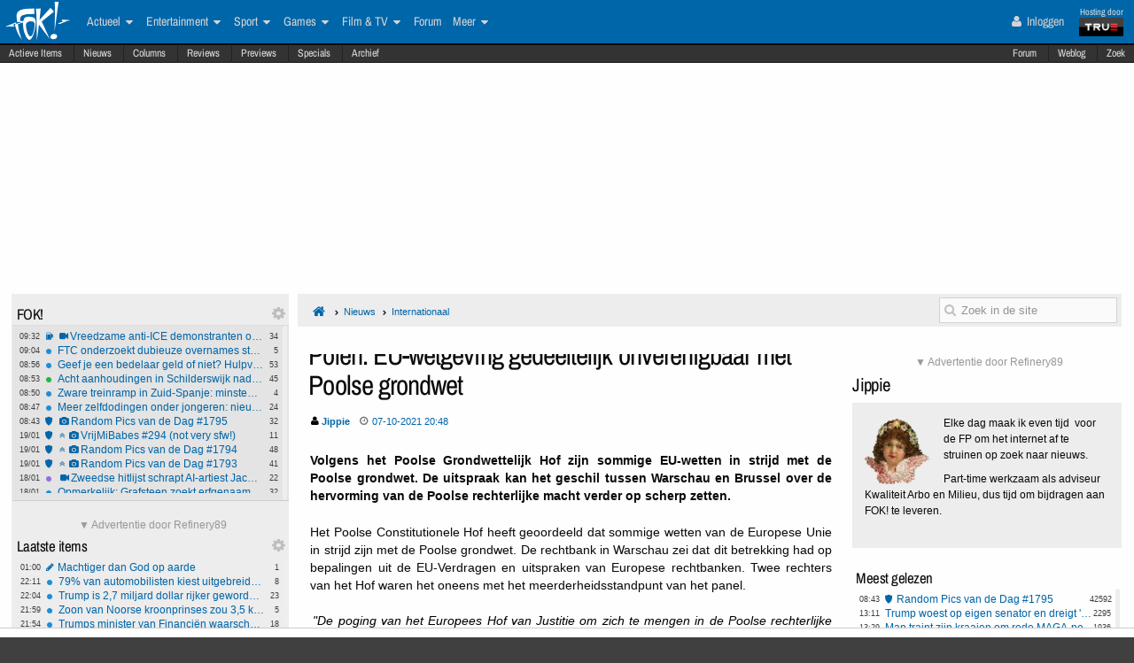

--- FILE ---
content_type: text/html; charset=ISO-8859-15
request_url: https://acceptatiefp.fok.nl/nieuws/850872/1/1/50/polen-eu-wetgeving-gedeeltelijk-onverenigbaar-met-poolse-grondwet.html
body_size: 34950
content:
<!DOCTYPE html>  <!-- http://icomoon.io/app/ -->
<!--[if lt IE 7 ]> <html lang="nl" class="no-js ie6 "> <![endif]-->
<!--[if IE 7 ]>    <html lang="nl" class="no-js ie7 "> <![endif]-->
<!--[if IE 8 ]>    <html lang="nl" class="no-js ie8 "> <![endif]-->
<!--[if IE 9 ]>    <html lang="nl" class="no-js ie9 "> <![endif]-->
<!--[if (gt IE 9)|!(IE)]><!--> <html lang="nl" class="no-js "> <!--<![endif]-->
    <head>
    	 	<meta name="robots" content="noindex">
	        <meta name="viewport" content="width=device-width, initial-scale=1">
        <meta http-equiv="Content-Type" content="text/html; charset=ISO-8859-15" />
        <link rel="apple-touch-icon" sizes="180x180" href="/apple-touch-icon.png?v=bOR9YmkPQ7">
        <link rel="icon" type="image/png" sizes="32x32" href="/favicon-32x32.png?v=bOR9YmkPQ7">
        <link rel="icon" type="image/png" sizes="16x16" href="/favicon-16x16.png?v=bOR9YmkPQ7">
        <link rel="manifest" href="/site.webmanifest?v=bOR9YmkPQ7">
        <link rel="mask-icon" href="/safari-pinned-tab.svg?v=bOR9YmkPQ7" color="#2f9df9">
        <link rel="shortcut icon" href="/favicon.ico?v=bOR9YmkPQ7">
        <meta name="msapplication-TileColor" content="#75ae00">
        <meta name="msapplication-TileImage" content="/mstile-144x144.png?v=bOR9YmkPQ7">
        <meta name="theme-color" content="#0066aa">
        <title>Polen: EU-wetgeving gedeeltelijk onverenigbaar met Poolse grondwet / Nieuws | FOK.nl</title>

                    <link rel="canonical" href="https://acceptatiefp.fok.nl/nieuws/850872/1/1/50/polen-eu-wetgeving-gedeeltelijk-onverenigbaar-met-poolse-grondwet.html">
                <!-- Open Graph -->
	<meta property="og:title" content="Polen: EU-wetgeving gedeeltelijk onverenigbaar met Poolse grondwet" />
	<meta property="og:type" content="article" />
	<meta property="og:image" content="https://fokstatic.nl/upload/12/12/121215_725_blue1dropshadow2.jpg" />
	<meta property="og:image:width" content="250" />
	<meta property="og:image:height" content="250" />
	<meta property="og:url" content="https://acceptatiefp.fok.nl/nieuws/850872/1/1/50/polen-eu-wetgeving-gedeeltelijk-onverenigbaar-met-poolse-grondwet.html" />
	<meta property="og:site_name" content="FOK!" />
	<meta property="fb:admins" content="1022489465" />
	<meta property="og:description" content="Volgens het Poolse Grondwettelijk Hof zijn sommige EU-wetten in strijd met de Poolse grondwet. De uitspraak kan het geschil tussen Warschau en Brussel over de hervorming van de Poolse rechterlijke macht verder op scherp zetten." />

        <!-- Twitter Cards -->
	<meta property="twitter:card" content="summary" />
	<meta property="twitter:title" content="Polen: EU-wetgeving gedeeltelijk onverenigbaar met Poolse grondwet" />
	<meta property="twitter:description" content="Volgens het Poolse Grondwettelijk Hof zijn sommige EU-wetten in strijd met de Poolse grondwet. De uitspraak kan het geschil tussen Warschau en Brussel over de hervorming van de Poolse rechterlijke macht verder op scherp zetten." />
	<meta property="twitter:site" content="@foknieuws" />


        <meta name="google-site-verification" content="2BGYU9USFmZTSIQG2fEJ1YLCZXHQcSGPI5P6vcxw4AM" />
        <meta name="description" content="Volgens het Poolse Grondwettelijk Hof zijn sommige EU-wetten in strijd met de Poolse grondwet. De uitspraak kan het geschil tussen Warschau en Brussel over de hervorming van de Poolse rechterlijke macht verder op scherp zetten.">

		<style>
		html, body, div, span, object, iframe,
		h1, h2, h3, h4, h5, h6, p, blockquote, pre,
		address, cite, code,
		em, img, ins,
		b, i,
		dl, dt, dd, ol, ul, li,
		fieldset, form, label, legend,
		table, caption, tbody, tfoot, thead, tr, th, td,
		article, aside,
		footer, header, hgroup, menu, nav, section, summary,
		time {
			margin:0;
  			padding:0;
			border:0;
			outline:0;
			font-size:100%;
			vertical-align:baseline;
			background:transparent;
			-webkit-box-sizing:border-box;
			-moz-box-sizing:border-box;
			box-sizing:border-box;
		}
		body{
			width:100%;
			overflow-x:hidden;
			margin-top:33px;
			padding-bottom:90px;
		}
		a{ text-decoration:none; }
		article, aside, details, figcaption, figure,
		footer, header, hgroup, menu, nav, section {
    		display:block;
		}
                    .cookieRequired a {
    font-size: 9px;
    color: #6c6f71;
}
.cookieRequired .cookieButton {
    padding: 14px 24px;
    display: block;
    margin: 24px auto;
    font-weight: bold;
    font-size: 20px;
    color:#e4e6e3;
    background-color: #1d7a15;
    border: 1px dotted #0eab0f;
    cursor: pointer;
    text-align:center;
}
.cookieRequired {
	text-align:center;
    padding: 50px 14px;
    background-color: #2c2f31;
    color:#91b7d3;
    font-size: 13px;
    font-weight: bold;
}
.vtitle {
    max-width: 394px;
    width: 349px;
    display: block;
    background-color: #fdfdfe;
    border: 1px solid #2c2f31;
    padding: 4px;
    border-top: 0;
    margin-top: -24px;
}
        		</style>



                    <link rel="stylesheet" href="https://fokstatic.nl/fp/acceptatie/fp2014/css/6c3ab08.css?1.13.100" />
        
                            <script type="text/javascript">var FOK_UBI = {"nsfw":0};</script>            <script async src="https://tags.refinery89.com/v2/foknl.js"></script>
                <!-- Google tag (gtag.js) -->
<script async src="https://www.googletagmanager.com/gtag/js?id=AW-732671669"></script>
<script>
  window.dataLayer = window.dataLayer || [];
  function gtag(){dataLayer.push(arguments);}
  gtag('js', new Date());

  gtag('config', 'AW-732671669');
</script>    </head>

    <body id="body" class="blue" ng-app="fok">
				<div id="menuFiller"></div>
		<div class="subNavMenuHolder"></div>

        <div id="pageWrapper">

				<div class="subNavMenu">
					<span class="floatright">
					    						<a href="http://forum.fok.nl/" target="_blank">Forum</a>
						<a href="/weblog" target="_blank" data-item="weblog">Weblog</a>
											<a href="https://mycroft.fok.nl/" target="_blank" data-item="zoek">Zoek</a>
					</span>
										<a href="/active" data-item="active">Actieve Items</a>
					<a href="/nieuws" data-item="nieuws">Nieuws</a>
					<a href="/column" data-item="columns">Columns</a>
					<a href="/review" data-item="reviews">Reviews</a>
					<a href="/preview" data-item="previews">Previews</a>
					<a href="/special" data-item="specials">Specials</a>
					<a href="/all/archief/2026/01/20" data-item="archief">Archief</a>
				</div>

            <nav id="menuWrapper">
            	<ul id="mobileMegaMenu">
					<a href="#navmenu" id="navMenuLink"><i class="icon-navicon" id="navCallButton"></i></a>

                	<li class="top floatright" id="mobilemenu_user">
													<a href="/user/login"><i class="icon-user"></i> Inloggen</a>&nbsp;
											</li>

					<li id="jGrowl-toggler-mobile" class="top floatright"></li>

					<a href="#utmenu" id="utMenuLink"><i class="icon-navicon" id="trackerCallButton"></i></a>
                    <li><a href="/" class="icon-foklogo"><span class="fokUrl noDisplay">fok.nl</span></a></li>
				</ul>
            <div id="wrapMenu">
                <ul id="megaMenu" class="nativeScroll">
					<li>
                		<a class="trueTop" href="http://www.true.nl" title="Hosting by True" target="_blank"><span class="hostingdoor">Hosting door<br></span><img src="//fokstatic.nl/true60x25.png" class="trueLogoTop" alt="hosted by True"/></a>
					</li>

                	<li class="top floatright" id="megamenu_user">
													<a href="/user/login"><i class="icon-user"></i> Inloggen</a>&nbsp;
											</li>

					<li id="jGrowl-toggler" class="top floatright"></li>

                	                    

                    <li><a href="/" class="icon-foklogo"><span class="fokUrl noDisplay">fok.nl</span></a></li>


                    <li class="top" id="megamenu_actueel"><a href="https://acceptatiefp.fok.nl/actueel">Actueel <i class="icon-caret-down"></i></a><ul class="sub"><li ><a href="https://acceptatiefp.fok.nl/nederland">Nederland</a></li><li ><a href="https://acceptatiefp.fok.nl/internationaal">Internationaal</a></li><li ><a href="https://acceptatiefp.fok.nl/economie">Economie</a></li><li ><a href="https://acceptatiefp.fok.nl/politiek">Politiek</a></li><li ><a href="https://acceptatiefp.fok.nl/digital-games">Tech</a></li><li ><a href="https://acceptatiefp.fok.nl/showbiz">Showbiz en Gossip</a></li><li ><a href="https://acceptatiefp.fok.nl/opmerkelijk">Opmerkelijk</a></li></ul></li><li class="top" id="megamenu_entertainment"><a href="https://acceptatiefp.fok.nl/entertainment">Entertainment <i class="icon-caret-down"></i></a><ul class="sub"><li ><a href="https://acceptatiefp.fok.nl/showbiz">Showbiz en Gossip</a></li><li ><a href="https://acceptatiefp.fok.nl/muziek">Muziek</a></li><li ><a href="https://acceptatiefp.fok.nl/bioscoop-film">Film</a></li><li ><a href="https://acceptatiefp.fok.nl/televisie">Televisie</a></li><li ><a href="https://acceptatiefp.fok.nl/media-cultuur">Media &amp; Cultuur</a></li><li ><a href="https://acceptatiefp.fok.nl/bioscoopagenda">Bioscoopagenda</a></li></ul></li><li class="top" id="megamenu_sport"><a href="https://acceptatiefp.fok.nl/sport">Sport <i class="icon-caret-down"></i></a><ul class="sub"><li ><a href="https://acceptatiefp.fok.nl/voetbal">Voetbal</a></li><li ><a href="https://acceptatiefp.fok.nl/formule1">Formule 1</a></li><li ><a href="https://acceptatiefp.fok.nl/autosport">Autosport</a></li><li ><a href="https://acceptatiefp.fok.nl/tennis">Tennis</a></li><li ><a href="https://acceptatiefp.fok.nl/wielrennen">Wielrennen</a></li><li ><a href="https://acceptatiefp.fok.nl/schaatsen">Schaatsen</a></li><li ><a href="https://acceptatiefp.fok.nl/wintersporten">Wintersporten</a></li><li ><a>Managerspelen <i class="icon-caret-down"></i></a><ul class="sub"><li ><a href="https://managers.fok.nl/voetbal/2025-2026">Voetbalmanager</a></li><li ><a href="http://managers.fok.nl/f1/f1-2025">Formule 1-manager</a></li></ul></li></ul></li><li class="top" id="megamenu_games"><a href="https://acceptatiefp.fok.nl/games">Games <i class="icon-caret-down"></i></a><ul class="sub"><li ><a href="https://acceptatiefp.fok.nl/pc">PC</a></li><li ><a href="https://acceptatiefp.fok.nl/playstation-4">Playstation 4</a></li><li ><a href="https://acceptatiefp.fok.nl/xbox-one">Xbox One</a></li><li ><a href="https://acceptatiefp.fok.nl/nintendo-switch">Nintendo Switch</a></li><li ><a href="https://acceptatiefp.fok.nl/xbox-series-x">Xbox Series X|S</a></li><li ><a href="https://acceptatiefp.fok.nl/playstation-5">PlayStation 5</a></li></ul></li><li class="top" id="megamenu_filmtv"><a href="https://acceptatiefp.fok.nl/film">Film &amp; TV <i class="icon-caret-down"></i></a><ul class="sub"><li ><a href="https://acceptatiefp.fok.nl/bioscoop-film">Film</a></li><li ><a href="https://acceptatiefp.fok.nl/televisie">Televisie</a></li><li ><a href="https://acceptatiefp.fok.nl/trailers">Trailers en Videos</a></li><li ><a href="https://acceptatiefp.fok.nl/bioscoopagenda">Bioscoopagenda</a></li></ul></li><li class="top" id="megamenu_forum"><a href="http://forum.fok.nl">Forum</a></li><li class="top" id="megamenu_meer"><a>Meer <i class="icon-caret-down"></i></a><ul class="sub"><li ><a href="https://acceptatiefp.fok.nl/weblog">Weblog</a></li><li ><a href="http://fotoboek.fok.nl">Fotoboek</a></li><li ><a href="https://acceptatiefp.fok.nl/prijsvraag">Prijsvragen</a></li><li ><a href="https://acceptatiefp.fok.nl/report">Contact</a></li><li ><a href="https://acceptatiefp.fok.nl/page/124628/1/1/100/contactgegevens.html">Colofon</a></li><li ><a href="http://forum.fok.nl/fb">Feedback</a></li><li ><a href="https://acceptatiefp.fok.nl/submit/form">Tip de redactie</a></li></ul></li>                </ul>
			</div>
            </nav>

            
              <div style="min-height:250px;" class="r89-desktop-billboard-atf"></div>
      
			<div id="trackerSidebarWrapper">
            	<div id="trackerSidebar" class="nativeScroll">
                	<div class="trackerHeader hasHidden">
    FOK!    <div class="gears hidden floatright">
                                	<i class="icon-gear trackerSettings toggle" data-target="#trackerSettings_sticky"></i>

    </div>
   	<div id="trackerSettings_sticky" class="popupSettings noDisplay">
		<div class="h4">FOK!</div>
		<div class="error noDisplay"></div>
		<div class="smallFont settingsMain">
					<input type="checkbox" data-scroll="1" checked="checked"  name="scroll_sticky" id="scroll_sticky" value="1"/><label for="scroll_sticky">Scrollbar gebruiken</label>
				<br />
			<input type="text" data-tracker="sticky" class="utSlider" data-slider-snap="true" data-slider="true" data-slider-range="8,21" data-slider-step="1" value="12"/>
			<br /><button onclick="setTracker('sticky')" class="button">opslaan</button>
		</div>
	 		</div>
</div>

<div data-min="8" data-std="12" data-max="21" data-cur="12"
		class="tracker normaltracker scrollbar-outer hasHidden tracker_sticky"
			>
    <ul>
        <li class="" data-categories="actueel" data-contenttype="weblog"><a class="ut_icon icon-weblog" href="https://acceptatiefp.fok.nl/weblog/888290/1/1/50/vreedzame-anti-ice-demonstranten-op-video-vastgelegd.html" title="Weblog: Vreedzame anti-ICE demonstranten op video vastgelegd (1546 views)"><span class="comments">34</span><span class="time">09:32</span><i class="icon-video-camera"></i>Vreedzame anti-ICE demonstranten op video vastgelegd</a></li><li class="" data-categories="actueel" data-contenttype="nieuws"><a class="ut_icon icon-nieuws" href="https://acceptatiefp.fok.nl/nieuws/888289/1/1/50/ftc-onderzoekt-dubieuze-overnames-startups-zonder-bedrijfsovername.html" title="FTC onderzoekt dubieuze overnames startups zonder bedrijfsovername (843 views)"><span class="comments">5</span><span class="time">09:04</span>FTC onderzoekt dubieuze overnames startups zonder bedrijfsovername</a></li><li class="" data-categories="actueel" data-contenttype="nieuws"><a class="ut_icon icon-nieuws" href="https://acceptatiefp.fok.nl/nieuws/888288/1/1/50/geef-je-een-bedelaar-geld-of-niet-hulpverleners-het-echte-verschil-maak-je-met-aandacht.html" title="Geef je een bedelaar geld of niet? Hulpverleners: het echte verschil maak je met aandacht (1375 views)"><span class="comments">53</span><span class="time">08:56</span>Geef je een bedelaar geld of niet? Hulpverleners: het echte verschil maak je met aandacht</a></li><li class="" data-categories="actueel sport" data-contenttype="nieuws"><a class="ut_icon icon-nieuws" href="https://acceptatiefp.fok.nl/nieuws/888287/1/1/50/acht-aanhoudingen-in-schilderswijk-nadat-marokko-africa-cup-finale-verliest.html" title="Acht aanhoudingen in Schilderswijk nadat Marokko Africa Cup-finale verliest (1031 views)"><span class="comments">45</span><span class="time">08:53</span>Acht aanhoudingen in Schilderswijk nadat Marokko Africa Cup-finale verliest</a></li><li class="" data-categories="actueel" data-contenttype="nieuws"><a class="ut_icon icon-nieuws" href="https://acceptatiefp.fok.nl/nieuws/888286/1/1/50/zware-treinramp-in-zuid-spanje-minstens-21-doden-en-tientallen-zwaargewonden.html" title="Zware treinramp in Zuid-Spanje: minstens 21 doden en tientallen zwaargewonden (718 views)"><span class="comments">4</span><span class="time">08:50</span>Zware treinramp in Zuid-Spanje: minstens 21 doden en tientallen zwaargewonden</a></li><li class="" data-categories="actueel" data-contenttype="nieuws"><a class="ut_icon icon-nieuws" href="https://acceptatiefp.fok.nl/nieuws/888285/1/1/50/meer-zelfdodingen-onder-jongeren-nieuwe-campagne-moet-taboe-doorbreken-en-gesprek-openen.html" title="Meer zelfdodingen onder jongeren: nieuwe campagne moet taboe doorbreken en gesprek openen (927 views)"><span class="comments">24</span><span class="time">08:47</span>Meer zelfdodingen onder jongeren: nieuwe campagne moet taboe doorbreken en gesprek openen</a></li><li class="" data-categories="actueel" data-contenttype="special"><a class="ut_icon icon-special" href="https://acceptatiefp.fok.nl/special/888284/1/1/50/Random-Pics-van-de-Dag-1795" title="Special: Random Pics van de Dag #1795 (42586 views)"><span class="comments">32</span><span class="time">08:43</span><i class="icon-camera"></i>Random Pics van de Dag #1795</a></li><li class="" data-categories="actueel" data-contenttype="special"><a class="ut_icon icon-special" href="https://acceptatiefp.fok.nl/special/888218/1/1/50/vrijmibabes-294-not-very-sfw.html" title="Special: VrijMiBabes #294 (not very sfw!) (99595 views)"><span class="comments">11</span><span class="time">19/01</span><i class="icon-angle-double-up"></i><i class="icon-camera"></i>VrijMiBabes #294 (not very sfw!)</a></li><li class="" data-categories="actueel" data-contenttype="special"><a class="ut_icon icon-special" href="https://acceptatiefp.fok.nl/special/888261/1/1/50/random-pics-van-de-dag-1794.html" title="Special: Random Pics van de Dag #1794 (53238 views)"><span class="comments">48</span><span class="time">19/01</span><i class="icon-angle-double-up"></i><i class="icon-camera"></i>Random Pics van de Dag #1794</a></li><li class="" data-categories="actueel" data-contenttype="special"><a class="ut_icon icon-special" href="https://acceptatiefp.fok.nl/special/888239/1/1/50/random-pics-van-de-dag-1793.html" title="Special: Random Pics van de Dag #1793 (65249 views)"><span class="comments">41</span><span class="time">19/01</span><i class="icon-angle-double-up"></i><i class="icon-camera"></i>Random Pics van de Dag #1793</a></li><li class="" data-categories="actueel entertainment" data-contenttype="nieuws"><a class="ut_icon icon-nieuws" href="https://acceptatiefp.fok.nl/nieuws/888270/1/1/50/zweedse-hitlijst-schrapt-ai-artiest-jacub-streaminghit-mag-niet-meer-meetellen.html" title="Zweedse hitlijst schrapt AI-artiest Jacub: streaminghit mag niet meer meetellen (822 views)"><span class="comments">22</span><span class="time">18/01</span><i class="icon-video-camera"></i>Zweedse hitlijst schrapt AI-artiest Jacub: streaminghit mag niet meer meetellen</a></li><li class="" data-categories="actueel" data-contenttype="nieuws"><a class="ut_icon icon-nieuws" href="https://acceptatiefp.fok.nl/nieuws/888269/1/1/50/opmerkelijk-grafsteen-zoekt-erfgenaam.html" title="Opmerkelijk: Grafsteen zoekt erfgenaam (1094 views)"><span class="comments">32</span><span class="time">18/01</span>Opmerkelijk: Grafsteen zoekt erfgenaam</a></li><li class="" data-categories="actueel" data-contenttype="nieuws"><a class="ut_icon icon-nieuws" href="https://acceptatiefp.fok.nl/nieuws/888267/1/1/50/turkse-politie-arresteert-8216-man-van-500-miljoen-8217-etin-g-bij-megaklap-in-cocainezaak-van-10-000-kilo.html" title="Turkse politie arresteert &#8216;man van 500 miljoen&#8217; Çetin G. bij megaklap in cocaïnezaak van 10.000 kilo (1599 views)"><span class="comments">21</span><span class="time">18/01</span>Turkse politie arresteert &#8216;man van 500 miljoen&#8217; Çetin G. bij megaklap in cocaïnezaak van 10.000 kilo</a></li><li class="" data-categories="actueel" data-contenttype="nieuws"><a class="ut_icon icon-nieuws" href="https://acceptatiefp.fok.nl/nieuws/888266/1/1/50/man-nog-steeds-op-bezoek-bij-vrouw-die-hun-vijf-kinderen-verdronk.html" title="Man nog steeds op bezoek bij vrouw die hun vijf kinderen verdronk (1903 views)"><span class="comments">14</span><span class="time">18/01</span>Man nog steeds op bezoek bij vrouw die hun vijf kinderen verdronk</a></li><li class="" data-categories="actueel" data-contenttype="nieuws"><a class="ut_icon icon-nieuws" href="https://acceptatiefp.fok.nl/nieuws/888265/1/1/50/nederland-gaat-frontaal-in-tegen-trumps-strafheffing-om-groenland-missie.html" title="Nederland gaat frontaal in tegen Trumps strafheffing om Groenland-missie (2486 views)"><span class="comments">60</span><span class="time">18/01</span>Nederland gaat frontaal in tegen Trumps strafheffing om Groenland-missie</a></li><li class="" data-categories="actueel" data-contenttype="nieuws"><a class="ut_icon icon-nieuws" href="https://acceptatiefp.fok.nl/nieuws/888264/1/1/50/rechter-verbiedt-gebruik-pepperspray-en-willekeurige-stops-bij-vreedzame-demonstranten-in-minnesota.html" title="Rechter verbiedt gebruik pepperspray en willekeurige stops bij vreedzame demonstranten in Minnesota (1528 views)"><span class="comments">24</span><span class="time">18/01</span>Rechter verbiedt gebruik pepperspray en willekeurige stops bij vreedzame demonstranten in Minnesota</a></li><li class="" data-categories="actueel" data-contenttype="nieuws"><a class="ut_icon icon-nieuws" href="https://acceptatiefp.fok.nl/nieuws/888262/1/1/50/eu-voert-nieuw-afleidingsalarm-in-auto-8217-s-verplicht-in-vanaf-2026.html" title="EU voert nieuw afleidingsalarm in auto&#8217;s verplicht in vanaf 2026 (1715 views)"><span class="comments">60</span><span class="time">18/01</span>EU voert nieuw afleidingsalarm in auto&#8217;s verplicht in vanaf 2026</a></li><li class="" data-categories="actueel" data-contenttype="nieuws"><a class="ut_icon icon-nieuws" href="https://acceptatiefp.fok.nl/nieuws/888249/1/1/50/iraanse-bevolking-snakt-naar-vrijheden-buik-vol-van-het-islamitisch-regime.html" title="Iraanse bevolking snakt naar vrijheden: buik vol van het islamitisch regime (2126 views)"><span class="comments">96</span><span class="time">17/01</span>Iraanse bevolking snakt naar vrijheden: buik vol van het islamitisch regime</a></li><li class="" data-categories="actueel" data-contenttype="nieuws"><a class="ut_icon icon-nieuws" href="https://acceptatiefp.fok.nl/nieuws/888248/1/1/50/kaag-treedt-toe-tot-nieuwe-internationale-raad-voor-trumps-gaza-overgangsplan.html" title="Kaag treedt toe tot nieuwe internationale raad voor Trumps Gaza-overgangsplan (1711 views)"><span class="comments">58</span><span class="time">17/01</span>Kaag treedt toe tot nieuwe internationale raad voor Trumps Gaza-overgangsplan</a></li><li class="" data-categories="actueel" data-contenttype="nieuws"><a class="ut_icon icon-nieuws" href="https://acceptatiefp.fok.nl/nieuws/888247/1/1/50/11-jarige-schiet-vader-dood-na-afpakken-van-nintendo-8239-switch-in-pennsylvania.html" title="11-jarige schiet vader dood na afpakken van Nintendo&#8239;Switch in Pennsylvania (2163 views)"><span class="comments">54</span><span class="time">17/01</span><i class="icon-video-camera"></i>11-jarige schiet vader dood na afpakken van Nintendo&#8239;Switch in Pennsylvania</a></li><li class="" data-categories="actueel" data-contenttype="nieuws"><a class="ut_icon icon-nieuws" href="https://acceptatiefp.fok.nl/nieuws/888246/1/1/50/project-stek-oost-stort-in-door-geweld-onveiligheid-en-mislukte-integratie.html" title="Project Stek Oost stort in door geweld, onveiligheid en mislukte integratie (1516 views)"><span class="comments">38</span><span class="time">17/01</span>Project Stek Oost stort in door geweld, onveiligheid en mislukte integratie</a></li>    </ul>
</div>
<div class="trackerHeader hasHidden">
    Laatste items    <div class="gears hidden floatright">
                                	<i class="icon-gear trackerSettings toggle" data-target="#trackerSettings_laatste_items"></i>

    </div>
   	<div id="trackerSettings_laatste_items" class="popupSettings noDisplay">
		<div class="h4">Laatste items</div>
		<div class="error noDisplay"></div>
		<div class="smallFont settingsMain">
				<div class="customTrackerCats">
			<div class="ut_catSelectTitle">Toon berichten uit deze thema's</div>
			<div class="two-columns">
				<input type="checkbox" id="c_act" name="c_actueel" value="1"
					 checked="checked"				/><label for="c_act">Actueel</label><br />
				<input type="checkbox" id="c_ent" name="c_entertainment" value="1"
					 checked="checked"				/><label for="c_ent">Entertainment</label><br />
				<input type="checkbox" id="c_spo" name="c_sport" value="1"
					 checked="checked"				/><label for="c_spo">Sport</label><br />
				<input type="checkbox" id="c_fil" name="c_film" value="1"
					 checked="checked"				/><label for="c_fil">Film &amp; Tv</label><br />
				<input type="checkbox" id="c_gam" name="c_games" value="1"
					 checked="checked"				/><label for="c_gam">Games</label><br />
			</div>
		</div>
		<div class="customTrackerTypes">
			<div class="ut_catSelectTitle">Toon berichten van deze types</div>
			<div class="two-columns">
				<input type="checkbox" id="t_web" name="t_weblog" value="1"
					 checked="checked"				/><label for="t_web">Weblog</label><br />
				<input type="checkbox" id="t_col" name="t_column" value="1"
					 checked="checked"				/><label for="t_col">Column</label><br />
				<input type="checkbox" id="t_pre" name="t_preview" value="1"
					 checked="checked"				/><label for="t_pre">(P)review</label><br />
				<input type="checkbox" id="t_spe" name="t_special" value="1"
					 checked="checked"				/><label for="t_spe">Special</label><br />
				<input type="checkbox" id="t_pol" name="t_poll" value="1"
					 checked="checked"				/><label for="t_pol">Poll</label><br />

			</div>
		</div>
					<input type="checkbox" data-scroll="1" checked="checked"  name="scroll_laatste_items" id="scroll_laatste_items" value="1"/><label for="scroll_laatste_items">Scrollbar gebruiken</label>
				<br />
			<input type="text" data-tracker="laatste_items" class="utSlider" data-slider-snap="true" data-slider="true" data-slider-range="5,50" data-slider-step="1" value="21"/>
			<br /><button onclick="setTracker('laatste_items')" class="button">opslaan</button>
		</div>
	 		</div>
</div>

<div data-min="5" data-std="21" data-max="50" data-cur="21"
		class="tracker bigtracker scrollbar-outer hasHidden tracker_laatste_items"
			>
    <ul>
        <li class="" data-categories="actueel" data-contenttype="column"><a class="ut_icon icon-column" href="https://acceptatiefp.fok.nl/column/888225/1/1/50/machtiger-dan-god-op-aarde.html" title="Column: Machtiger dan God op aarde (243 views)"><span class="comments">1</span><span class="time">01:00</span>Machtiger dan God op aarde</a></li><li class="" data-categories="actueel" data-contenttype="nieuws"><a class="ut_icon icon-nieuws" href="https://acceptatiefp.fok.nl/nieuws/888311/1/1/50/79-procent-van-automobilisten-kiest-uitgebreide-dekking-bij-autoverzekering.html" title="79% van automobilisten kiest uitgebreide dekking bij autoverzekering (559 views)"><span class="comments">8</span><span class="time">22:11</span>79% van automobilisten kiest uitgebreide dekking bij autoverzekering</a></li><li class="" data-categories="actueel" data-contenttype="nieuws"><a class="ut_icon icon-nieuws" href="https://acceptatiefp.fok.nl/nieuws/888310/1/1/50/trump-is-2-7-miljard-dollar-rijker-geworden-door-presidentschap.html" title="Trump is 2,7 miljard dollar rijker geworden door presidentschap  (986 views)"><span class="comments">23</span><span class="time">22:04</span>Trump is 2,7 miljard dollar rijker geworden door presidentschap</a></li><li class="" data-categories="actueel" data-contenttype="nieuws"><a class="ut_icon icon-nieuws" href="https://acceptatiefp.fok.nl/nieuws/888309/1/1/50/zoon-van-noorse-kroonprinses-zou-3-5-kilo-marihuana-hebben-vervoerd.html" title="Zoon van Noorse kroonprinses zou 3,5 kilo marihuana hebben vervoerd (510 views)"><span class="comments">5</span><span class="time">21:59</span>Zoon van Noorse kroonprinses zou 3,5 kilo marihuana hebben vervoerd</a></li><li class="" data-categories="actueel" data-contenttype="nieuws"><a class="ut_icon icon-nieuws" href="https://acceptatiefp.fok.nl/nieuws/888308/1/1/50/trumps-minister-van-financien-waarschuwt-eu-voor-vergeldingsheffingen.html" title="Trumps minister van Financiën waarschuwt EU voor vergeldingsheffingen (752 views)"><span class="comments">18</span><span class="time">21:54</span>Trumps minister van Financiën waarschuwt EU voor vergeldingsheffingen</a></li><li class="" data-categories="actueel" data-contenttype="nieuws"><a class="ut_icon icon-nieuws" href="https://acceptatiefp.fok.nl/nieuws/888307/1/1/50/denemarken-en-groenland-stellen-navo-missie-voor-in-arctisch-gebied.html" title="Denemarken en Groenland stellen NAVO-missie voor in Arctisch gebied (493 views)"><span class="comments">2</span><span class="time">21:46</span>Denemarken en Groenland stellen NAVO-missie voor in Arctisch gebied</a></li><li class="" data-categories="actueel" data-contenttype="nieuws"><a class="ut_icon icon-nieuws" href="https://acceptatiefp.fok.nl/nieuws/888306/1/1/50/iran-overweegt-de-internetblokkade-te-versoepelen.html" title="Iran overweegt de internetblokkade te versoepelen (268 views)"><span class="comments">4</span><span class="time">21:42</span>Iran overweegt de internetblokkade te versoepelen</a></li><li class="" data-categories="games" data-contenttype="nieuws"><a class="ut_icon icon-nieuws" href="https://acceptatiefp.fok.nl/nieuws/888305/1/1/50/speel-coronatijden-na-in-quarantine-zone-the-last-check.html" title="Speel coronatijden na in Quarantine Zone: The Last Check (209 views)"><span class="comments">0</span><span class="time">21:36</span>Speel coronatijden na in Quarantine Zone: The Last Check</a></li><li class="" data-categories="games" data-contenttype="nieuws"><a class="ut_icon icon-nieuws" href="https://acceptatiefp.fok.nl/nieuws/888304/1/1/50/reanimal-in-60-seconden.html" title="REANIMAL in 60 seconden. (241 views)"><span class="comments">2</span><span class="time">21:14</span>REANIMAL in 60 seconden.</a></li><li class="" data-categories="games" data-contenttype="nieuws"><a class="ut_icon icon-nieuws" href="https://acceptatiefp.fok.nl/nieuws/888303/1/1/50/ebola-village-ligt-volgende-week-in-de-winkels.html" title="Ebola Village ligt volgende week in de winkels (300 views)"><span class="comments">0</span><span class="time">21:07</span>Ebola Village ligt volgende week in de winkels</a></li><li class="" data-categories="sport" data-contenttype="nieuws"><a class="ut_icon icon-nieuws" href="https://acceptatiefp.fok.nl/nieuws/888302/1/1/50/van-de-zandschulp-naar-tweede-ronde-op-australian-open-de-jong-uitgeschakeld.html" title="Van de Zandschulp naar tweede ronde op Australian Open , De Jong uitgeschakeld (160 views)"><span class="comments">0</span><span class="time">18:26</span>Van de Zandschulp naar tweede ronde op Australian Open , De Jong uitgeschakeld</a></li><li class="" data-categories="actueel" data-contenttype="nieuws"><a class="ut_icon icon-nieuws" href="https://acceptatiefp.fok.nl/nieuws/888301/1/1/50/denemarken-stuurt-meer-gevechtstroepen-naar-groenland.html" title="Denemarken stuurt meer gevechtstroepen naar Groenland (1180 views)"><span class="comments">40</span><span class="time">17:36</span>Denemarken stuurt meer gevechtstroepen naar Groenland</a></li><li class="" data-categories="actueel" data-contenttype="nieuws"><a class="ut_icon icon-nieuws" href="https://acceptatiefp.fok.nl/nieuws/888300/1/1/50/oud-docent-veroordeeld-tot-4-jaar-cel-voor-ontucht-met-minderjarige-leerlingen.html" title="Oud-docent veroordeeld tot 4 jaar cel voor ontucht met minderjarige leerlingen (633 views)"><span class="comments">21</span><span class="time">17:30</span>Oud-docent veroordeeld tot 4 jaar cel voor ontucht met minderjarige leerlingen</a></li><li class="" data-categories="actueel" data-contenttype="nieuws"><a class="ut_icon icon-nieuws" href="https://acceptatiefp.fok.nl/nieuws/888299/1/1/50/trump-geen-nobelprijs-gekregen-dus-amerika-nu-belangrijker-dan-vrede-elders.html" title="Trump: &#039;geen Nobelprijs gekregen, dus Amerika nu belangrijker dan vrede elders&#039;  (1825 views)"><span class="comments">61</span><span class="time">16:31</span>Trump: &#039;geen Nobelprijs gekregen, dus Amerika nu belangrijker dan vrede elders&#039;</a></li><li class="" data-categories="actueel" data-contenttype="nieuws"><a class="ut_icon icon-nieuws" href="https://acceptatiefp.fok.nl/nieuws/888298/1/1/50/man-traint-zijn-kraaien-om-rode-maga-petten-aan-te-vallen.html" title="Man traint zijn kraaien om rode MAGA-petten aan te vallen (1935 views)"><span class="comments">78</span><span class="time">13:29</span>Man traint zijn kraaien om rode MAGA-petten aan te vallen</a></li><li class="" data-categories="actueel" data-contenttype="nieuws"><a class="ut_icon icon-nieuws" href="https://acceptatiefp.fok.nl/nieuws/888297/1/1/50/trump-woest-op-eigen-senator-en-dreigt-we-zetten-je-aan-de-kant.html" title="Trump woest op eigen senator en dreigt &#039;We zetten je aan de kant&#039; (2295 views)"><span class="comments">33</span><span class="time">13:11</span>Trump woest op eigen senator en dreigt &#039;We zetten je aan de kant&#039;</a></li><li class="" data-categories="actueel" data-contenttype="nieuws"><a class="ut_icon icon-nieuws" href="https://acceptatiefp.fok.nl/nieuws/888296/1/1/50/watersporters-vechten-voor-hun-leven-na-haaienaanvallen-australie.html" title="Watersporters vechten voor hun leven na haaienaanvallen Australië  (1075 views)"><span class="comments">21</span><span class="time">12:55</span>Watersporters vechten voor hun leven na haaienaanvallen Australië</a></li><li class="" data-categories="actueel" data-contenttype="nieuws"><a class="ut_icon icon-nieuws" href="https://acceptatiefp.fok.nl/nieuws/888295/1/1/50/geboortecijfer-china-daalt-naar-laagste-niveau-in-80-jaar.html" title="Geboortecijfer China daalt naar laagste niveau in 80 jaar (877 views)"><span class="comments">19</span><span class="time">12:40</span>Geboortecijfer China daalt naar laagste niveau in 80 jaar</a></li><li class="" data-categories="actueel" data-contenttype="nieuws"><a class="ut_icon icon-nieuws" href="https://acceptatiefp.fok.nl/nieuws/888294/1/1/50/israelische-kolonisten-vallen-bedoeienendorp-aan.html" title="Israëlische kolonisten vallen bedoeïenendorp aan (931 views)"><span class="comments">27</span><span class="time">12:34</span>Israëlische kolonisten vallen bedoeïenendorp aan</a></li><li class="" data-categories="actueel" data-contenttype="nieuws"><a class="ut_icon icon-nieuws" href="https://acceptatiefp.fok.nl/nieuws/888293/1/1/50/kremlin-poetin-zal-toetreden-tot-vredesraad-voor-gaza.html" title="Kremlin: &#039;Poetin zal toetreden tot &quot;Vredesraad&quot; voor Gaza&#039;  (1541 views)"><span class="comments">30</span><span class="time">12:34</span><i class="icon-angle-double-up"></i>Kremlin: &#039;Poetin zal toetreden tot &quot;Vredesraad&quot; voor Gaza&#039;</a></li><li class="" data-categories="actueel entertainment" data-contenttype="nieuws"><a class="ut_icon icon-nieuws" href="https://acceptatiefp.fok.nl/nieuws/888292/1/1/50/claudia-de-breij-akwasi-marlijn-weerdenburg-en-karsu-duiken-in-werk-en-leven-ramses-shaffy.html" title="Claudia de Breij, Akwasi, Marlijn Weerdenburg en Karsu duiken in werk en leven Ramses Shaffy (781 views)"><span class="comments">19</span><span class="time">12:25</span>Claudia de Breij, Akwasi, Marlijn Weerdenburg en Karsu duiken in werk en leven Ramses Shaffy</a></li><li class="" data-categories="sport" data-contenttype="nieuws"><a class="ut_icon icon-nieuws" href="https://acceptatiefp.fok.nl/nieuws/888291/1/1/50/panenka-kost-marokko-afrika-cup-senegal-wint-na-verlenging.html" title="Panenka kost Marokko Afrika cup: Senegal wint na verlenging (1243 views)"><span class="comments">27</span><span class="time">09:49</span>Panenka kost Marokko Afrika cup: Senegal wint na verlenging</a></li><li class="" data-categories="actueel" data-contenttype="weblog"><a class="ut_icon icon-weblog" href="https://acceptatiefp.fok.nl/weblog/888290/1/1/50/vreedzame-anti-ice-demonstranten-op-video-vastgelegd.html" title="Weblog: Vreedzame anti-ICE demonstranten op video vastgelegd (1546 views)"><span class="comments">34</span><span class="time">09:32</span><i class="icon-video-camera"></i>Vreedzame anti-ICE demonstranten op video vastgelegd</a></li><li class="" data-categories="actueel" data-contenttype="nieuws"><a class="ut_icon icon-nieuws" href="https://acceptatiefp.fok.nl/nieuws/888289/1/1/50/ftc-onderzoekt-dubieuze-overnames-startups-zonder-bedrijfsovername.html" title="FTC onderzoekt dubieuze overnames startups zonder bedrijfsovername (843 views)"><span class="comments">5</span><span class="time">09:04</span>FTC onderzoekt dubieuze overnames startups zonder bedrijfsovername</a></li><li class="" data-categories="actueel" data-contenttype="nieuws"><a class="ut_icon icon-nieuws" href="https://acceptatiefp.fok.nl/nieuws/888288/1/1/50/geef-je-een-bedelaar-geld-of-niet-hulpverleners-het-echte-verschil-maak-je-met-aandacht.html" title="Geef je een bedelaar geld of niet? Hulpverleners: het echte verschil maak je met aandacht (1375 views)"><span class="comments">53</span><span class="time">08:56</span>Geef je een bedelaar geld of niet? Hulpverleners: het echte verschil maak je met aandacht</a></li><li class="" data-categories="actueel sport" data-contenttype="nieuws"><a class="ut_icon icon-nieuws" href="https://acceptatiefp.fok.nl/nieuws/888287/1/1/50/acht-aanhoudingen-in-schilderswijk-nadat-marokko-africa-cup-finale-verliest.html" title="Acht aanhoudingen in Schilderswijk nadat Marokko Africa Cup-finale verliest (1031 views)"><span class="comments">45</span><span class="time">08:53</span>Acht aanhoudingen in Schilderswijk nadat Marokko Africa Cup-finale verliest</a></li><li class="" data-categories="actueel" data-contenttype="nieuws"><a class="ut_icon icon-nieuws" href="https://acceptatiefp.fok.nl/nieuws/888286/1/1/50/zware-treinramp-in-zuid-spanje-minstens-21-doden-en-tientallen-zwaargewonden.html" title="Zware treinramp in Zuid-Spanje: minstens 21 doden en tientallen zwaargewonden (718 views)"><span class="comments">4</span><span class="time">08:50</span>Zware treinramp in Zuid-Spanje: minstens 21 doden en tientallen zwaargewonden</a></li><li class="" data-categories="actueel" data-contenttype="nieuws"><a class="ut_icon icon-nieuws" href="https://acceptatiefp.fok.nl/nieuws/888285/1/1/50/meer-zelfdodingen-onder-jongeren-nieuwe-campagne-moet-taboe-doorbreken-en-gesprek-openen.html" title="Meer zelfdodingen onder jongeren: nieuwe campagne moet taboe doorbreken en gesprek openen (927 views)"><span class="comments">24</span><span class="time">08:47</span>Meer zelfdodingen onder jongeren: nieuwe campagne moet taboe doorbreken en gesprek openen</a></li><li class="" data-categories="actueel" data-contenttype="special"><a class="ut_icon icon-special" href="https://acceptatiefp.fok.nl/special/888284/1/1/50/Random-Pics-van-de-Dag-1795" title="Special: Random Pics van de Dag #1795 (42586 views)"><span class="comments">32</span><span class="time">08:43</span><i class="icon-camera"></i>Random Pics van de Dag #1795</a></li><li class="" data-categories="actueel" data-contenttype="special"><a class="ut_icon icon-special" href="https://acceptatiefp.fok.nl/special/888218/1/1/50/vrijmibabes-294-not-very-sfw.html" title="Special: VrijMiBabes #294 (not very sfw!) (99595 views)"><span class="comments">11</span><span class="time">19/01</span><i class="icon-angle-double-up"></i><i class="icon-camera"></i>VrijMiBabes #294 (not very sfw!)</a></li><li class="" data-categories="actueel" data-contenttype="special"><a class="ut_icon icon-special" href="https://acceptatiefp.fok.nl/special/888261/1/1/50/random-pics-van-de-dag-1794.html" title="Special: Random Pics van de Dag #1794 (53238 views)"><span class="comments">48</span><span class="time">19/01</span><i class="icon-angle-double-up"></i><i class="icon-camera"></i>Random Pics van de Dag #1794</a></li><li class="" data-categories="actueel" data-contenttype="special"><a class="ut_icon icon-special" href="https://acceptatiefp.fok.nl/special/888239/1/1/50/random-pics-van-de-dag-1793.html" title="Special: Random Pics van de Dag #1793 (65249 views)"><span class="comments">41</span><span class="time">19/01</span><i class="icon-angle-double-up"></i><i class="icon-camera"></i>Random Pics van de Dag #1793</a></li><li class="" data-categories="actueel" data-contenttype="nieuws"><a class="ut_icon icon-nieuws" href="https://acceptatiefp.fok.nl/nieuws/888283/1/1/50/cel-en-behandeling-voor-dader-verkrachting-wildvreemde-jongens-12-en-16.html" title="Cel en behandeling voor dader verkrachting wildvreemde jongens (12 en 16)  (1653 views)"><span class="comments">21</span><span class="time">18/01</span>Cel en behandeling voor dader verkrachting wildvreemde jongens (12 en 16)</a></li><li class="" data-categories="actueel" data-contenttype="nieuws"><a class="ut_icon icon-nieuws" href="https://acceptatiefp.fok.nl/nieuws/888282/1/1/50/pentagon-wil-1-500-soldaten-inzetten-tegen-demonstraties-minnesota.html" title="Pentagon wil 1.500 soldaten inzetten tegen demonstraties Minnesota (1745 views)"><span class="comments">27</span><span class="time">18/01</span>Pentagon wil 1.500 soldaten inzetten tegen demonstraties Minnesota</a></li><li class="" data-categories="actueel" data-contenttype="nieuws"><a class="ut_icon icon-nieuws" href="https://acceptatiefp.fok.nl/nieuws/888281/1/1/50/iran-dreigt-trump-aanval-op-khamenei-betekent-grootschalige-oorlog.html" title="Iran dreigt Trump: &#039;aanval op Khamenei betekent grootschalige oorlog&#039;  (1988 views)"><span class="comments">47</span><span class="time">18/01</span>Iran dreigt Trump: &#039;aanval op Khamenei betekent grootschalige oorlog&#039;</a></li><li class="" data-categories="sport" data-contenttype="nieuws"><a class="ut_icon icon-nieuws" href="https://acceptatiefp.fok.nl/nieuws/888280/1/1/50/uitslag-feyenoord-sparta-rotterdam.html" title="Uitslag Feyenoord - Sparta Rotterdam (676 views)"><span class="comments">9</span><span class="time">18/01</span>Uitslag Feyenoord - Sparta Rotterdam</a></li><li class="" data-categories="sport" data-contenttype="nieuws"><a class="ut_icon icon-nieuws" href="https://acceptatiefp.fok.nl/nieuws/888279/1/1/50/van-der-poel-ook-in-benidorm-de-sterkste.html" title="Van der Poel ook in Benidorm de sterkste  (306 views)"><span class="comments">0</span><span class="time">18/01</span>Van der Poel ook in Benidorm de sterkste</a></li><li class="" data-categories="sport" data-contenttype="nieuws"><a class="ut_icon icon-nieuws" href="https://acceptatiefp.fok.nl/nieuws/888278/1/1/50/uitslag-heracles-fc-twente.html" title="Uitslag Heracles- FC Twente  (368 views)"><span class="comments">3</span><span class="time">18/01</span>Uitslag Heracles- FC Twente</a></li><li class="" data-categories="sport" data-contenttype="nieuws"><a class="ut_icon icon-nieuws" href="https://acceptatiefp.fok.nl/nieuws/888277/1/1/50/uitslag-fc-volendam-fc-utrecht.html" title="Uitslag FC Volendam - FC Utrecht  (305 views)"><span class="comments">1</span><span class="time">18/01</span>Uitslag FC Volendam - FC Utrecht</a></li><li class="" data-categories="sport" data-contenttype="nieuws"><a class="ut_icon icon-nieuws" href="https://acceptatiefp.fok.nl/nieuws/888276/1/1/50/brand-beslist-wereldbeker-veldrijden-al-in-benidorm.html" title="Brand beslist wereldbeker veldrijden al in Benidorm (357 views)"><span class="comments">1</span><span class="time">18/01</span>Brand beslist wereldbeker veldrijden al in Benidorm</a></li><li class="" data-categories="actueel" data-contenttype="nieuws"><a class="ut_icon icon-nieuws" href="https://acceptatiefp.fok.nl/nieuws/888275/1/1/50/waarom-voelt-men-zich-somber-op-blue-monday-ook-al-bestaat-het-niet.html" title="Waarom voelt men zich somber op Blue Monday, ook al bestaat het niet? (1194 views)"><span class="comments">26</span><span class="time">18/01</span>Waarom voelt men zich somber op Blue Monday, ook al bestaat het niet?</a></li><li class="" data-categories="actueel" data-contenttype="nieuws"><a class="ut_icon icon-nieuws" href="https://acceptatiefp.fok.nl/nieuws/888274/1/1/50/contant-betalen-moet-in-heel-europa-een-recht-worden.html" title="&#039;Contant betalen moet in heel Europa een recht worden&#039; (1969 views)"><span class="comments">37</span><span class="time">18/01</span>&#039;Contant betalen moet in heel Europa een recht worden&#039;</a></li><li class="" data-categories="actueel" data-contenttype="nieuws"><a class="ut_icon icon-nieuws" href="https://acceptatiefp.fok.nl/nieuws/888273/1/1/50/paracetamol-tijdens-zwangerschap-vormt-geen-risico-op-autisme-bij-baby.html" title="Paracetamol tijdens zwangerschap vormt geen risico op autisme bij baby (1279 views)"><span class="comments">32</span><span class="time">18/01</span>Paracetamol tijdens zwangerschap vormt geen risico op autisme bij baby</a></li><li class="" data-categories="actueel" data-contenttype="nieuws"><a class="ut_icon icon-nieuws" href="https://acceptatiefp.fok.nl/nieuws/888272/1/1/50/guatemala-gevangenen-nemen-meer-dan-40-bewakers-in-gijzeling.html" title="Guatemala: gevangenen nemen meer dan 40 bewakers in gijzeling (809 views)"><span class="comments">1</span><span class="time">18/01</span>Guatemala: gevangenen nemen meer dan 40 bewakers in gijzeling</a></li><li class="" data-categories="actueel" data-contenttype="poll"><a class="ut_icon icon-poll" href="https://acceptatiefp.fok.nl/poll/888271/1/1/50/valt-de-navo-uit-elkaar-vanwege-groenland.html" title="Poll: Valt de NAVO uit elkaar vanwege Groenland? (2055 views)"><span class="comments">55</span><span class="time">18/01</span>Valt de NAVO uit elkaar vanwege Groenland?</a></li><li class="" data-categories="actueel entertainment" data-contenttype="nieuws"><a class="ut_icon icon-nieuws" href="https://acceptatiefp.fok.nl/nieuws/888270/1/1/50/zweedse-hitlijst-schrapt-ai-artiest-jacub-streaminghit-mag-niet-meer-meetellen.html" title="Zweedse hitlijst schrapt AI-artiest Jacub: streaminghit mag niet meer meetellen (822 views)"><span class="comments">22</span><span class="time">18/01</span><i class="icon-video-camera"></i>Zweedse hitlijst schrapt AI-artiest Jacub: streaminghit mag niet meer meetellen</a></li><li class="" data-categories="actueel" data-contenttype="nieuws"><a class="ut_icon icon-nieuws" href="https://acceptatiefp.fok.nl/nieuws/888269/1/1/50/opmerkelijk-grafsteen-zoekt-erfgenaam.html" title="Opmerkelijk: Grafsteen zoekt erfgenaam (1094 views)"><span class="comments">32</span><span class="time">18/01</span>Opmerkelijk: Grafsteen zoekt erfgenaam</a></li><li class="" data-categories="sport" data-contenttype="nieuws"><a class="ut_icon icon-nieuws" href="https://acceptatiefp.fok.nl/nieuws/888268/1/1/50/lamens-verspeelt-grote-voorsprong-en-strandt-in-de-eerste-ronde-van-de-australian-open.html" title="Lamens verspeelt grote voorsprong en strandt in de eerste ronde van de Australian Open (362 views)"><span class="comments">1</span><span class="time">18/01</span>Lamens verspeelt grote voorsprong en strandt in de eerste ronde van de Australian Open</a></li><li class="" data-categories="actueel" data-contenttype="nieuws"><a class="ut_icon icon-nieuws" href="https://acceptatiefp.fok.nl/nieuws/888267/1/1/50/turkse-politie-arresteert-8216-man-van-500-miljoen-8217-etin-g-bij-megaklap-in-cocainezaak-van-10-000-kilo.html" title="Turkse politie arresteert &#8216;man van 500 miljoen&#8217; Çetin G. bij megaklap in cocaïnezaak van 10.000 kilo (1599 views)"><span class="comments">21</span><span class="time">18/01</span>Turkse politie arresteert &#8216;man van 500 miljoen&#8217; Çetin G. bij megaklap in cocaïnezaak van 10.000 kilo</a></li><li class="" data-categories="actueel" data-contenttype="nieuws"><a class="ut_icon icon-nieuws" href="https://acceptatiefp.fok.nl/nieuws/888266/1/1/50/man-nog-steeds-op-bezoek-bij-vrouw-die-hun-vijf-kinderen-verdronk.html" title="Man nog steeds op bezoek bij vrouw die hun vijf kinderen verdronk (1903 views)"><span class="comments">14</span><span class="time">18/01</span>Man nog steeds op bezoek bij vrouw die hun vijf kinderen verdronk</a></li>    </ul>
</div>
<div class="trackerHeader hasHidden">
    Actieve items    <div class="gears hidden floatright">
                                	<i class="icon-gear trackerSettings toggle" data-target="#trackerSettings_actieve_items"></i>

    </div>
   	<div id="trackerSettings_actieve_items" class="popupSettings noDisplay">
		<div class="h4">Actieve items</div>
		<div class="error noDisplay"></div>
		<div class="smallFont settingsMain">
					<input type="checkbox" data-scroll="1" checked="checked"  name="scroll_actieve_items" id="scroll_actieve_items" value="1"/><label for="scroll_actieve_items">Scrollbar gebruiken</label>
				<br />
			<input type="text" data-tracker="actieve_items" class="utSlider" data-slider-snap="true" data-slider="true" data-slider-range="8,50" data-slider-step="1" value="12"/>
			<br /><button onclick="setTracker('actieve_items')" class="button">opslaan</button>
		</div>
	 		</div>
</div>

<div data-min="8" data-std="12" data-max="50" data-cur="12"
		class="tracker normaltracker scrollbar-outer hasHidden tracker_actieve_items"
			>
    <ul>
        <li class="" data-categories="actueel" data-contenttype="nieuws"><a class="ut_icon icon-nieuws" href="https://acceptatiefp.fok.nl/nieuws/888310/1/1/50/trump-is-2-7-miljard-dollar-rijker-geworden-door-presidentschap.html" title="Trump is 2,7 miljard dollar rijker geworden door presidentschap  (986 views)"><span class="comments">23</span><span class="time">06:01</span>Trump is 2,7 miljard dollar rijker geworden door presidentschap</a></li><li class="" data-categories="actueel" data-contenttype="nieuws"><a class="ut_icon icon-nieuws" href="https://acceptatiefp.fok.nl/nieuws/888281/1/1/50/iran-dreigt-trump-aanval-op-khamenei-betekent-grootschalige-oorlog.html" title="Iran dreigt Trump: &#039;aanval op Khamenei betekent grootschalige oorlog&#039;  (1988 views)"><span class="comments">47</span><span class="time">05:12</span>Iran dreigt Trump: &#039;aanval op Khamenei betekent grootschalige oorlog&#039;</a></li><li class="" data-categories="actueel" data-contenttype="nieuws"><a class="ut_icon icon-nieuws" href="https://acceptatiefp.fok.nl/nieuws/888309/1/1/50/zoon-van-noorse-kroonprinses-zou-3-5-kilo-marihuana-hebben-vervoerd.html" title="Zoon van Noorse kroonprinses zou 3,5 kilo marihuana hebben vervoerd (510 views)"><span class="comments">5</span><span class="time">05:09</span>Zoon van Noorse kroonprinses zou 3,5 kilo marihuana hebben vervoerd</a></li><li class="" data-categories="actueel" data-contenttype="nieuws"><a class="ut_icon icon-nieuws" href="https://acceptatiefp.fok.nl/nieuws/888308/1/1/50/trumps-minister-van-financien-waarschuwt-eu-voor-vergeldingsheffingen.html" title="Trumps minister van Financiën waarschuwt EU voor vergeldingsheffingen (752 views)"><span class="comments">18</span><span class="time">04:54</span>Trumps minister van Financiën waarschuwt EU voor vergeldingsheffingen</a></li><li class="" data-categories="actueel" data-contenttype="nieuws"><a class="ut_icon icon-nieuws" href="https://acceptatiefp.fok.nl/nieuws/888288/1/1/50/geef-je-een-bedelaar-geld-of-niet-hulpverleners-het-echte-verschil-maak-je-met-aandacht.html" title="Geef je een bedelaar geld of niet? Hulpverleners: het echte verschil maak je met aandacht (1375 views)"><span class="comments">53</span><span class="time">03:46</span>Geef je een bedelaar geld of niet? Hulpverleners: het echte verschil maak je met aandacht</a></li><li class="" data-categories="actueel" data-contenttype="nieuws"><a class="ut_icon icon-nieuws" href="https://acceptatiefp.fok.nl/nieuws/888265/1/1/50/nederland-gaat-frontaal-in-tegen-trumps-strafheffing-om-groenland-missie.html" title="Nederland gaat frontaal in tegen Trumps strafheffing om Groenland-missie (2486 views)"><span class="comments">60</span><span class="time">03:24</span>Nederland gaat frontaal in tegen Trumps strafheffing om Groenland-missie</a></li><li class="" data-categories="actueel" data-contenttype="column"><a class="ut_icon icon-column" href="https://acceptatiefp.fok.nl/column/888225/1/1/50/machtiger-dan-god-op-aarde.html" title="Column: Machtiger dan God op aarde (243 views)"><span class="comments">1</span><span class="time">03:24</span>Machtiger dan God op aarde</a></li><li class="" data-categories="actueel" data-contenttype="nieuws"><a class="ut_icon icon-nieuws" href="https://acceptatiefp.fok.nl/nieuws/888306/1/1/50/iran-overweegt-de-internetblokkade-te-versoepelen.html" title="Iran overweegt de internetblokkade te versoepelen (268 views)"><span class="comments">4</span><span class="time">03:22</span>Iran overweegt de internetblokkade te versoepelen</a></li><li class="" data-categories="actueel" data-contenttype="nieuws"><a class="ut_icon icon-nieuws" href="https://acceptatiefp.fok.nl/nieuws/888266/1/1/50/man-nog-steeds-op-bezoek-bij-vrouw-die-hun-vijf-kinderen-verdronk.html" title="Man nog steeds op bezoek bij vrouw die hun vijf kinderen verdronk (1903 views)"><span class="comments">14</span><span class="time">03:18</span>Man nog steeds op bezoek bij vrouw die hun vijf kinderen verdronk</a></li><li class="" data-categories="actueel" data-contenttype="nieuws"><a class="ut_icon icon-nieuws" href="https://acceptatiefp.fok.nl/nieuws/888294/1/1/50/israelische-kolonisten-vallen-bedoeienendorp-aan.html" title="Israëlische kolonisten vallen bedoeïenendorp aan (931 views)"><span class="comments">27</span><span class="time">03:14</span>Israëlische kolonisten vallen bedoeïenendorp aan</a></li><li class="" data-categories="actueel" data-contenttype="nieuws"><a class="ut_icon icon-nieuws" href="https://acceptatiefp.fok.nl/nieuws/888311/1/1/50/79-procent-van-automobilisten-kiest-uitgebreide-dekking-bij-autoverzekering.html" title="79% van automobilisten kiest uitgebreide dekking bij autoverzekering (559 views)"><span class="comments">8</span><span class="time">02:02</span>79% van automobilisten kiest uitgebreide dekking bij autoverzekering</a></li><li class="" data-categories="actueel" data-contenttype="nieuws"><a class="ut_icon icon-nieuws" href="https://acceptatiefp.fok.nl/nieuws/888301/1/1/50/denemarken-stuurt-meer-gevechtstroepen-naar-groenland.html" title="Denemarken stuurt meer gevechtstroepen naar Groenland (1180 views)"><span class="comments">40</span><span class="time">01:58</span>Denemarken stuurt meer gevechtstroepen naar Groenland</a></li><li class="" data-categories="actueel" data-contenttype="poll"><a class="ut_icon icon-poll" href="https://acceptatiefp.fok.nl/poll/888271/1/1/50/valt-de-navo-uit-elkaar-vanwege-groenland.html" title="Poll: Valt de NAVO uit elkaar vanwege Groenland? (2055 views)"><span class="comments">55</span><span class="time">01:57</span>Valt de NAVO uit elkaar vanwege Groenland?</a></li><li class="" data-categories="actueel" data-contenttype="nieuws"><a class="ut_icon icon-nieuws" href="https://acceptatiefp.fok.nl/nieuws/888274/1/1/50/contant-betalen-moet-in-heel-europa-een-recht-worden.html" title="&#039;Contant betalen moet in heel Europa een recht worden&#039; (1969 views)"><span class="comments">37</span><span class="time">01:52</span>&#039;Contant betalen moet in heel Europa een recht worden&#039;</a></li><li class="" data-categories="actueel sport" data-contenttype="nieuws"><a class="ut_icon icon-nieuws" href="https://acceptatiefp.fok.nl/nieuws/888287/1/1/50/acht-aanhoudingen-in-schilderswijk-nadat-marokko-africa-cup-finale-verliest.html" title="Acht aanhoudingen in Schilderswijk nadat Marokko Africa Cup-finale verliest (1031 views)"><span class="comments">45</span><span class="time">01:51</span>Acht aanhoudingen in Schilderswijk nadat Marokko Africa Cup-finale verliest</a></li><li class="" data-categories="actueel" data-contenttype="nieuws"><a class="ut_icon icon-nieuws" href="https://acceptatiefp.fok.nl/nieuws/888297/1/1/50/trump-woest-op-eigen-senator-en-dreigt-we-zetten-je-aan-de-kant.html" title="Trump woest op eigen senator en dreigt &#039;We zetten je aan de kant&#039; (2295 views)"><span class="comments">33</span><span class="time">01:49</span>Trump woest op eigen senator en dreigt &#039;We zetten je aan de kant&#039;</a></li><li class="" data-categories="actueel" data-contenttype="special"><a class="ut_icon icon-special" href="https://acceptatiefp.fok.nl/special/888218/1/1/50/vrijmibabes-294-not-very-sfw.html" title="Special: VrijMiBabes #294 (not very sfw!) (99595 views)"><span class="comments">11</span><span class="time">01:45</span><i class="icon-angle-double-up"></i><i class="icon-camera"></i>VrijMiBabes #294 (not very sfw!)</a></li><li class="" data-categories="actueel" data-contenttype="nieuws"><a class="ut_icon icon-nieuws" href="https://acceptatiefp.fok.nl/nieuws/888299/1/1/50/trump-geen-nobelprijs-gekregen-dus-amerika-nu-belangrijker-dan-vrede-elders.html" title="Trump: &#039;geen Nobelprijs gekregen, dus Amerika nu belangrijker dan vrede elders&#039;  (1825 views)"><span class="comments">61</span><span class="time">00:32</span>Trump: &#039;geen Nobelprijs gekregen, dus Amerika nu belangrijker dan vrede elders&#039;</a></li><li class="" data-categories="actueel" data-contenttype="special"><a class="ut_icon icon-special" href="https://acceptatiefp.fok.nl/special/888239/1/1/50/random-pics-van-de-dag-1793.html" title="Special: Random Pics van de Dag #1793 (65249 views)"><span class="comments">41</span><span class="time">00:31</span><i class="icon-angle-double-up"></i><i class="icon-camera"></i>Random Pics van de Dag #1793</a></li><li class="" data-categories="actueel" data-contenttype="nieuws"><a class="ut_icon icon-nieuws" href="https://acceptatiefp.fok.nl/nieuws/888300/1/1/50/oud-docent-veroordeeld-tot-4-jaar-cel-voor-ontucht-met-minderjarige-leerlingen.html" title="Oud-docent veroordeeld tot 4 jaar cel voor ontucht met minderjarige leerlingen (633 views)"><span class="comments">21</span><span class="time">00:06</span>Oud-docent veroordeeld tot 4 jaar cel voor ontucht met minderjarige leerlingen</a></li><li class="" data-categories="actueel" data-contenttype="nieuws"><a class="ut_icon icon-nieuws" href="https://acceptatiefp.fok.nl/nieuws/888298/1/1/50/man-traint-zijn-kraaien-om-rode-maga-petten-aan-te-vallen.html" title="Man traint zijn kraaien om rode MAGA-petten aan te vallen (1935 views)"><span class="comments">78</span><span class="time">00:06</span>Man traint zijn kraaien om rode MAGA-petten aan te vallen</a></li><li class="" data-categories="actueel" data-contenttype="nieuws"><a class="ut_icon icon-nieuws" href="https://acceptatiefp.fok.nl/nieuws/888293/1/1/50/kremlin-poetin-zal-toetreden-tot-vredesraad-voor-gaza.html" title="Kremlin: &#039;Poetin zal toetreden tot &quot;Vredesraad&quot; voor Gaza&#039;  (1541 views)"><span class="comments">30</span><span class="time">00:03</span><i class="icon-angle-double-up"></i>Kremlin: &#039;Poetin zal toetreden tot &quot;Vredesraad&quot; voor Gaza&#039;</a></li><li class="" data-categories="games" data-contenttype="nieuws"><a class="ut_icon icon-nieuws" href="https://acceptatiefp.fok.nl/nieuws/888193/1/1/50/power-unlimited-verkocht-gaat-door-onder-andere-naam.html" title="Power Unlimited verkocht, gaat door onder andere naam (2437 views)"><span class="comments">38</span><span class="time">23:57</span>Power Unlimited verkocht, gaat door onder andere naam</a></li><li class="" data-categories="actueel" data-contenttype="nieuws"><a class="ut_icon icon-nieuws" href="https://acceptatiefp.fok.nl/nieuws/888154/1/1/50/schade-rond-jaarwisseling-halveert-ondanks-fors-hogere-vuurwerkverkoop.html" title="Schade rond jaarwisseling halveert ondanks fors hogere vuurwerkverkoop (1079 views)"><span class="comments">20</span><span class="time">23:36</span>Schade rond jaarwisseling halveert ondanks fors hogere vuurwerkverkoop</a></li><li class="" data-categories="actueel" data-contenttype="nieuws"><a class="ut_icon icon-nieuws" href="https://acceptatiefp.fok.nl/nieuws/888307/1/1/50/denemarken-en-groenland-stellen-navo-missie-voor-in-arctisch-gebied.html" title="Denemarken en Groenland stellen NAVO-missie voor in Arctisch gebied (493 views)"><span class="comments">2</span><span class="time">23:14</span>Denemarken en Groenland stellen NAVO-missie voor in Arctisch gebied</a></li><li class="" data-categories="actueel" data-contenttype="nieuws"><a class="ut_icon icon-nieuws" href="https://acceptatiefp.fok.nl/nieuws/888296/1/1/50/watersporters-vechten-voor-hun-leven-na-haaienaanvallen-australie.html" title="Watersporters vechten voor hun leven na haaienaanvallen Australië  (1075 views)"><span class="comments">21</span><span class="time">22:53</span>Watersporters vechten voor hun leven na haaienaanvallen Australië</a></li><li class="" data-categories="games" data-contenttype="nieuws"><a class="ut_icon icon-nieuws" href="https://acceptatiefp.fok.nl/nieuws/888304/1/1/50/reanimal-in-60-seconden.html" title="REANIMAL in 60 seconden. (241 views)"><span class="comments">2</span><span class="time">22:35</span>REANIMAL in 60 seconden.</a></li><li class="" data-categories="actueel" data-contenttype="nieuws"><a class="ut_icon icon-nieuws" href="https://acceptatiefp.fok.nl/nieuws/888283/1/1/50/cel-en-behandeling-voor-dader-verkrachting-wildvreemde-jongens-12-en-16.html" title="Cel en behandeling voor dader verkrachting wildvreemde jongens (12 en 16)  (1653 views)"><span class="comments">21</span><span class="time">22:33</span>Cel en behandeling voor dader verkrachting wildvreemde jongens (12 en 16)</a></li><li class="" data-categories="actueel" data-contenttype="nieuws"><a class="ut_icon icon-nieuws" href="https://acceptatiefp.fok.nl/nieuws/888285/1/1/50/meer-zelfdodingen-onder-jongeren-nieuwe-campagne-moet-taboe-doorbreken-en-gesprek-openen.html" title="Meer zelfdodingen onder jongeren: nieuwe campagne moet taboe doorbreken en gesprek openen (927 views)"><span class="comments">24</span><span class="time">22:22</span>Meer zelfdodingen onder jongeren: nieuwe campagne moet taboe doorbreken en gesprek openen</a></li><li class="" data-categories="actueel" data-contenttype="weblog"><a class="ut_icon icon-weblog" href="https://acceptatiefp.fok.nl/weblog/888290/1/1/50/vreedzame-anti-ice-demonstranten-op-video-vastgelegd.html" title="Weblog: Vreedzame anti-ICE demonstranten op video vastgelegd (1546 views)"><span class="comments">34</span><span class="time">22:16</span><i class="icon-video-camera"></i>Vreedzame anti-ICE demonstranten op video vastgelegd</a></li><li class="" data-categories="actueel" data-contenttype="nieuws"><a class="ut_icon icon-nieuws" href="https://acceptatiefp.fok.nl/nieuws/888286/1/1/50/zware-treinramp-in-zuid-spanje-minstens-21-doden-en-tientallen-zwaargewonden.html" title="Zware treinramp in Zuid-Spanje: minstens 21 doden en tientallen zwaargewonden (718 views)"><span class="comments">4</span><span class="time">21:59</span>Zware treinramp in Zuid-Spanje: minstens 21 doden en tientallen zwaargewonden</a></li><li class="" data-categories="sport" data-contenttype="nieuws"><a class="ut_icon icon-nieuws" href="https://acceptatiefp.fok.nl/nieuws/888291/1/1/50/panenka-kost-marokko-afrika-cup-senegal-wint-na-verlenging.html" title="Panenka kost Marokko Afrika cup: Senegal wint na verlenging (1243 views)"><span class="comments">27</span><span class="time">21:56</span>Panenka kost Marokko Afrika cup: Senegal wint na verlenging</a></li><li class="" data-categories="actueel" data-contenttype="nieuws"><a class="ut_icon icon-nieuws" href="https://acceptatiefp.fok.nl/nieuws/888168/1/1/50/trump-roept-bevolking-iran-op-om-door-te-gaan-met-protesteren-onthou-namen.html" title="Trump roept bevolking Iran op om door te gaan met protesteren: &quot;onthou namen&quot; (1286 views)"><span class="comments">65</span><span class="time">21:10</span>Trump roept bevolking Iran op om door te gaan met protesteren: &quot;onthou namen&quot;</a></li><li class="" data-categories="actueel" data-contenttype="special"><a class="ut_icon icon-special" href="https://acceptatiefp.fok.nl/special/886587/1/1/50/vrijmibabes-285-not-very-sfw.html" title="Special: VrijMiBabes #285 (not very sfw!) (129090 views)"><span class="comments">12</span><span class="time">20:56</span><i class="icon-angle-double-up"></i><i class="icon-camera"></i>VrijMiBabes #285 (not very sfw!)</a></li><li class="" data-categories="actueel" data-contenttype="special"><a class="ut_icon icon-special" href="https://acceptatiefp.fok.nl/special/888284/1/1/50/Random-Pics-van-de-Dag-1795" title="Special: Random Pics van de Dag #1795 (42586 views)"><span class="comments">32</span><span class="time">20:53</span><i class="icon-camera"></i>Random Pics van de Dag #1795</a></li><li class="" data-categories="actueel" data-contenttype="nieuws"><a class="ut_icon icon-nieuws" href="https://acceptatiefp.fok.nl/nieuws/888248/1/1/50/kaag-treedt-toe-tot-nieuwe-internationale-raad-voor-trumps-gaza-overgangsplan.html" title="Kaag treedt toe tot nieuwe internationale raad voor Trumps Gaza-overgangsplan (1711 views)"><span class="comments">58</span><span class="time">20:52</span>Kaag treedt toe tot nieuwe internationale raad voor Trumps Gaza-overgangsplan</a></li><li class="" data-categories="actueel" data-contenttype="nieuws"><a class="ut_icon icon-nieuws" href="https://acceptatiefp.fok.nl/nieuws/888230/1/1/50/trump-dreigt-critici-van-zijn-groenlandplannen-met-sancties.html" title="Trump dreigt critici van zijn Groenlandplannen met sancties (1762 views)"><span class="comments">42</span><span class="time">20:41</span>Trump dreigt critici van zijn Groenlandplannen met sancties</a></li><li class="" data-categories="actueel entertainment" data-contenttype="nieuws"><a class="ut_icon icon-nieuws" href="https://acceptatiefp.fok.nl/nieuws/888292/1/1/50/claudia-de-breij-akwasi-marlijn-weerdenburg-en-karsu-duiken-in-werk-en-leven-ramses-shaffy.html" title="Claudia de Breij, Akwasi, Marlijn Weerdenburg en Karsu duiken in werk en leven Ramses Shaffy (781 views)"><span class="comments">19</span><span class="time">20:39</span>Claudia de Breij, Akwasi, Marlijn Weerdenburg en Karsu duiken in werk en leven Ramses Shaffy</a></li><li class="" data-categories="actueel" data-contenttype="nieuws"><a class="ut_icon icon-nieuws" href="https://acceptatiefp.fok.nl/nieuws/888295/1/1/50/geboortecijfer-china-daalt-naar-laagste-niveau-in-80-jaar.html" title="Geboortecijfer China daalt naar laagste niveau in 80 jaar (877 views)"><span class="comments">19</span><span class="time">19:44</span>Geboortecijfer China daalt naar laagste niveau in 80 jaar</a></li><li class="" data-categories="actueel" data-contenttype="nieuws"><a class="ut_icon icon-nieuws" href="https://acceptatiefp.fok.nl/nieuws/888289/1/1/50/ftc-onderzoekt-dubieuze-overnames-startups-zonder-bedrijfsovername.html" title="FTC onderzoekt dubieuze overnames startups zonder bedrijfsovername (843 views)"><span class="comments">5</span><span class="time">19:39</span>FTC onderzoekt dubieuze overnames startups zonder bedrijfsovername</a></li><li class="" data-categories="actueel" data-contenttype="special"><a class="ut_icon icon-special" href="https://acceptatiefp.fok.nl/special/885802/1/1/50/random-pics-van-de-dag-1696.html" title="Special: Random Pics van de Dag #1696 (93179 views)"><span class="comments">31</span><span class="time">19:11</span><i class="icon-angle-double-up"></i><i class="icon-camera"></i>Random Pics van de Dag #1696</a></li><li class="" data-categories="actueel" data-contenttype="nieuws"><a class="ut_icon icon-nieuws" href="https://acceptatiefp.fok.nl/nieuws/888269/1/1/50/opmerkelijk-grafsteen-zoekt-erfgenaam.html" title="Opmerkelijk: Grafsteen zoekt erfgenaam (1094 views)"><span class="comments">32</span><span class="time">18:05</span>Opmerkelijk: Grafsteen zoekt erfgenaam</a></li><li class="" data-categories="actueel" data-contenttype="nieuws"><a class="ut_icon icon-nieuws" href="https://acceptatiefp.fok.nl/nieuws/888267/1/1/50/turkse-politie-arresteert-8216-man-van-500-miljoen-8217-etin-g-bij-megaklap-in-cocainezaak-van-10-000-kilo.html" title="Turkse politie arresteert &#8216;man van 500 miljoen&#8217; Çetin G. bij megaklap in cocaïnezaak van 10.000 kilo (1599 views)"><span class="comments">21</span><span class="time">17:22</span>Turkse politie arresteert &#8216;man van 500 miljoen&#8217; Çetin G. bij megaklap in cocaïnezaak van 10.000 kilo</a></li><li class="" data-categories="actueel" data-contenttype="special"><a class="ut_icon icon-special" href="https://acceptatiefp.fok.nl/special/873166/1/1/50/vrijmibabes-196-not-very-sfw.html" title="Special: VrijMiBabes #196 (not very sfw!) (305214 views)"><span class="comments">53</span><span class="time">16:44</span><i class="icon-angle-double-up"></i><i class="icon-camera"></i>VrijMiBabes #196 (not very sfw!)</a></li><li class="" data-categories="actueel" data-contenttype="nieuws"><a class="ut_icon icon-nieuws" href="https://acceptatiefp.fok.nl/nieuws/888282/1/1/50/pentagon-wil-1-500-soldaten-inzetten-tegen-demonstraties-minnesota.html" title="Pentagon wil 1.500 soldaten inzetten tegen demonstraties Minnesota (1745 views)"><span class="comments">27</span><span class="time">16:26</span>Pentagon wil 1.500 soldaten inzetten tegen demonstraties Minnesota</a></li><li class="" data-categories="actueel" data-contenttype="nieuws"><a class="ut_icon icon-nieuws" href="https://acceptatiefp.fok.nl/nieuws/888262/1/1/50/eu-voert-nieuw-afleidingsalarm-in-auto-8217-s-verplicht-in-vanaf-2026.html" title="EU voert nieuw afleidingsalarm in auto&#8217;s verplicht in vanaf 2026 (1715 views)"><span class="comments">60</span><span class="time">16:14</span>EU voert nieuw afleidingsalarm in auto&#8217;s verplicht in vanaf 2026</a></li><li class="" data-categories="actueel entertainment" data-contenttype="nieuws"><a class="ut_icon icon-nieuws" href="https://acceptatiefp.fok.nl/nieuws/888270/1/1/50/zweedse-hitlijst-schrapt-ai-artiest-jacub-streaminghit-mag-niet-meer-meetellen.html" title="Zweedse hitlijst schrapt AI-artiest Jacub: streaminghit mag niet meer meetellen (822 views)"><span class="comments">22</span><span class="time">15:52</span><i class="icon-video-camera"></i>Zweedse hitlijst schrapt AI-artiest Jacub: streaminghit mag niet meer meetellen</a></li><li class="" data-categories="sport" data-contenttype="nieuws"><a class="ut_icon icon-nieuws" href="https://acceptatiefp.fok.nl/nieuws/888280/1/1/50/uitslag-feyenoord-sparta-rotterdam.html" title="Uitslag Feyenoord - Sparta Rotterdam (676 views)"><span class="comments">9</span><span class="time">14:17</span>Uitslag Feyenoord - Sparta Rotterdam</a></li><li class="" data-categories="actueel" data-contenttype="nieuws"><a class="ut_icon icon-nieuws" href="https://acceptatiefp.fok.nl/nieuws/888214/1/1/50/ruim-10-jaar-cel-voor-doodslag-dakloze-man-in-amsterdam.html" title="Ruim 10 jaar cel voor doodslag dakloze man in Amsterdam (967 views)"><span class="comments">6</span><span class="time">13:48</span>Ruim 10 jaar cel voor doodslag dakloze man in Amsterdam</a></li><li class="" data-categories="actueel" data-contenttype="nieuws"><a class="ut_icon icon-nieuws" href="https://acceptatiefp.fok.nl/nieuws/888210/1/1/50/trump-niet-onder-de-indruk-van-europese-soldaten-in-groenland.html" title="Trump niet onder de indruk van Europese soldaten in Groenland (1792 views)"><span class="comments">62</span><span class="time">13:25</span>Trump niet onder de indruk van Europese soldaten in Groenland</a></li>    </ul>
</div>
<div class="trackerHeader hasHidden">
    Forum    <div class="gears hidden floatright">
                                	<i class="icon-gear trackerSettings toggle" data-target="#trackerSettings_forum"></i>

    </div>
   	<div id="trackerSettings_forum" class="popupSettings noDisplay">
		<div class="h4">Forum</div>
		<div class="error noDisplay"></div>
		<div class="smallFont settingsMain">
					<input type="checkbox" data-scroll="1" checked="checked"  name="scroll_forum" id="scroll_forum" value="1"/><label for="scroll_forum">Scrollbar gebruiken</label>
				<br />
			<input type="text" data-tracker="forum" class="utSlider" data-slider-snap="true" data-slider="true" data-slider-range="8,100" data-slider-step="1" value="12"/>
			<br /><button onclick="setTracker('forum')" class="button">opslaan</button>
		</div>
	 		</div>
</div>

<div data-min="8" data-std="12" data-max="100" data-cur="12"
		class="tracker normaltracker scrollbar-outer hasHidden tracker_forum"
			>
    <ul>
        <li class="" data-categories="" data-contenttype="topic"><a class="ut_icon icon-topic" href="https://forum.fok.nl/topic/2751518/1/50" title="Topic: F1 Seizoen 2026 - De auto&#039;s/liveries (1763 views)"><span class="comments">37</span><span class="time">05:59</span>F1 Seizoen 2026 - De auto&#039;s/liveries</a></li><li class="" data-categories="" data-contenttype="topic"><a class="ut_icon icon-topic" href="https://forum.fok.nl/topic/2751907/1/50" title="Topic: Het criminele WEF komt weer bijeen vandaag (414 views)"><span class="comments">11</span><span class="time">05:50</span>Het criminele WEF komt weer bijeen vandaag</a></li><li class="" data-categories="" data-contenttype="topic"><a class="ut_icon icon-topic" href="https://forum.fok.nl/topic/2751498/1/50" title="Topic: Datingsites &amp; apps #134 Nieuw jaar nieuwe kansen of niet :&#039;) (5816 views)"><span class="comments">206</span><span class="time">05:49</span>Datingsites &amp; apps #134 Nieuw jaar nieuwe kansen of niet :&#039;)</a></li><li class="" data-categories="" data-contenttype="topic"><a class="ut_icon icon-topic" href="https://forum.fok.nl/topic/2751748/1/50" title="Topic: Belwinkels, nagelsalons en bubbelthee: waarom zou je de stad nog in? (2170 views)"><span class="comments">63</span><span class="time">05:45</span>Belwinkels, nagelsalons en bubbelthee: waarom zou je de stad nog in?</a></li><li class="" data-categories="" data-contenttype="topic"><a class="ut_icon icon-topic" href="https://forum.fok.nl/topic/2750713/1/50" title="Topic: Verander één letter. Expert # 73 (8 letters) (4510 views)"><span class="comments">69</span><span class="time">05:43</span>Verander één letter. Expert # 73 (8 letters)</a></li><li class="" data-categories="" data-contenttype="topic"><a class="ut_icon icon-topic" href="https://forum.fok.nl/topic/2749233/1/50" title="Topic: Verander één letter: Expert #141 (9 letters) (7866 views)"><span class="comments">137</span><span class="time">05:43</span>Verander één letter: Expert #141 (9 letters)</a></li><li class="" data-categories="" data-contenttype="topic"><a class="ut_icon icon-topic" href="https://forum.fok.nl/topic/2748379/1/50" title="Topic: Verander één letter: Expert #89 (10 letters) (9857 views)"><span class="comments">186</span><span class="time">05:43</span>Verander één letter: Expert #89 (10 letters)</a></li><li class="" data-categories="" data-contenttype="topic"><a class="ut_icon icon-topic" href="https://forum.fok.nl/topic/2751921/1/50" title="Topic: Zaken waar je je echt dood aan ergert #12 Blaartrekkend (337 views)"><span class="comments">7</span><span class="time">05:42</span>Zaken waar je je echt dood aan ergert #12 Blaartrekkend</a></li><li class="" data-categories="" data-contenttype="topic"><a class="ut_icon icon-topic" href="https://forum.fok.nl/topic/2751926/1/50" title="Topic: Stel je gaat naar een onbewoond eiland&#8230; (401 views)"><span class="comments">20</span><span class="time">05:39</span>Stel je gaat naar een onbewoond eiland&#8230;</a></li><li class="" data-categories="" data-contenttype="topic"><a class="ut_icon icon-topic" href="https://forum.fok.nl/topic/2751922/1/50" title="Topic: [SBS6] De Bondgenoten #219 eindelijk de finale (970 views)"><span class="comments">49</span><span class="time">05:39</span>[SBS6] De Bondgenoten #219 eindelijk de finale</a></li><li class="" data-categories="" data-contenttype="topic"><a class="ut_icon icon-topic" href="https://forum.fok.nl/topic/2746576/1/50" title="Topic: [2025/2026] Eredivisietoto #2 (13376 views)"><span class="comments">239</span><span class="time">05:21</span>[2025/2026] Eredivisietoto #2</a></li><li class="" data-categories="" data-contenttype="topic"><a class="ut_icon icon-topic" href="https://forum.fok.nl/topic/2751625/1/50" title="Topic: Oorlog in Oekraïne #1267: Trump is bang dat Rusland Groenland inpikt (7725 views)"><span class="comments">207</span><span class="time">05:21</span>Oorlog in Oekraïne #1267: Trump is bang dat Rusland Groenland inpikt</a></li><li class="" data-categories="" data-contenttype="topic"><a class="ut_icon icon-topic" href="https://forum.fok.nl/topic/2751537/1/50" title="Topic: World Series of Darts 2026 - Op naar de zandbak (2120 views)"><span class="comments">58</span><span class="time">05:20</span>World Series of Darts 2026 - Op naar de zandbak</a></li><li class="" data-categories="" data-contenttype="topic"><a class="ut_icon icon-topic" href="https://forum.fok.nl/topic/2751540/1/50" title="Topic: Moeten wij deze WK in de VS boycotten? (982 views)"><span class="comments">21</span><span class="time">05:16</span>Moeten wij deze WK in de VS boycotten?</a></li><li class="" data-categories="" data-contenttype="topic"><a class="ut_icon icon-topic" href="https://forum.fok.nl/topic/2751428/1/50" title="Topic: Australian Open Nostradamus (1964 views)"><span class="comments">29</span><span class="time">05:12</span>Australian Open Nostradamus</a></li><li class="" data-categories="" data-contenttype="topic"><a class="ut_icon icon-topic" href="https://forum.fok.nl/topic/2751911/1/50" title="Topic: Man traint zijn kraaien om rode MAGA-petten aan te vallen (766 views)"><span class="comments">18</span><span class="time">05:08</span>Man traint zijn kraaien om rode MAGA-petten aan te vallen</a></li><li class="" data-categories="" data-contenttype="topic"><a class="ut_icon icon-topic" href="https://forum.fok.nl/topic/2751391/1/50" title="Topic: Australian Open 2026 #1 (3100 views)"><span class="comments">76</span><span class="time">04:38</span>Australian Open 2026 #1</a></li><li class="" data-categories="" data-contenttype="topic"><a class="ut_icon icon-topic" href="https://forum.fok.nl/topic/2751934/1/50" title="Topic: Big Brother International # 53  Worlds RLS, BBs, GH, GF, OT (206 views)"><span class="comments">6</span><span class="time">04:22</span>Big Brother International # 53  Worlds RLS, BBs, GH, GF, OT</a></li><li class="" data-categories="" data-contenttype="topic"><a class="ut_icon icon-topic" href="https://forum.fok.nl/topic/2719365/1/50" title="Topic: Australië voert minimumleeftijd in voor sociale media (28549 views)"><span class="comments">183</span><span class="time">04:11</span>Australië voert minimumleeftijd in voor sociale media</a></li><li class="" data-categories="" data-contenttype="topic"><a class="ut_icon icon-topic" href="https://forum.fok.nl/topic/2751925/1/50" title="Topic: Staatspropaganda: 3/4 van Europa is voor harde maatregelen tegen VS (861 views)"><span class="comments">27</span><span class="time">04:03</span>Staatspropaganda: 3/4 van Europa is voor harde maatregelen tegen VS</a></li><li class="" data-categories="" data-contenttype="topic"><a class="ut_icon icon-topic" href="https://forum.fok.nl/topic/2751920/1/50" title="Topic: Wat is op dit moment volgens jou de meest irritante reclame? #11 (392 views)"><span class="comments">9</span><span class="time">03:10</span>Wat is op dit moment volgens jou de meest irritante reclame? #11</a></li><li class="" data-categories="" data-contenttype="topic"><a class="ut_icon icon-topic" href="https://forum.fok.nl/topic/2751927/1/50" title="Topic: [AMV] VS #1282 Incontinentie en inconsistentie (612 views)"><span class="comments">17</span><span class="time">02:51</span>[AMV] VS #1282 Incontinentie en inconsistentie</a></li><li class="" data-categories="" data-contenttype="topic"><a class="ut_icon icon-topic" href="https://forum.fok.nl/topic/2751612/1/50" title="Topic: Ouders verliezen honderden euro&#039;s aan inkomen wanneer kind 18 wordt (4923 views)"><span class="comments">144</span><span class="time">02:17</span>Ouders verliezen honderden euro&#039;s aan inkomen wanneer kind 18 wordt</a></li><li class="" data-categories="" data-contenttype="topic"><a class="ut_icon icon-topic" href="https://forum.fok.nl/topic/2749229/1/50" title="Topic: [Dagboek] Mijn struggles in het dagelijks leven (19195 views)"><span class="comments">263</span><span class="time">02:10</span>[Dagboek] Mijn struggles in het dagelijks leven</a></li><li class="" data-categories="" data-contenttype="topic"><a class="ut_icon icon-topic" href="https://forum.fok.nl/topic/2421427/1/50" title="Topic: [NPO1] Floortje Naar Het Einde Van De Wereld #3: Rhino orphanage (42866 views)"><span class="comments">212</span><span class="time">02:02</span>[NPO1] Floortje Naar Het Einde Van De Wereld #3: Rhino orphanage</a></li><li class="" data-categories="" data-contenttype="topic"><a class="ut_icon icon-topic" href="https://forum.fok.nl/topic/2751933/1/50" title="Topic: Adembenemend Noorderlicht #6 (591 views)"><span class="comments">21</span><span class="time">01:28</span>Adembenemend Noorderlicht #6</a></li><li class="" data-categories="" data-contenttype="topic"><a class="ut_icon icon-topic" href="https://forum.fok.nl/topic/2751858/1/50" title="Topic: [Influencers] #151 Oempaloempa is de nieuwe kleur voor 2026 (10234 views)"><span class="comments">143</span><span class="time">01:25</span>[Influencers] #151 Oempaloempa is de nieuwe kleur voor 2026</a></li><li class="" data-categories="" data-contenttype="topic"><a class="ut_icon icon-topic" href="https://forum.fok.nl/topic/2751931/1/50" title="Topic: Noorderlicht te zien in NL!!! (415 views)"><span class="comments">7</span><span class="time">01:11</span>Noorderlicht te zien in NL!!!</a></li><li class="" data-categories="" data-contenttype="topic"><a class="ut_icon icon-topic" href="https://forum.fok.nl/topic/2751799/1/50" title="Topic: Nederlandse Politiek #669 Veel rechtse plannen (2511 views)"><span class="comments">98</span><span class="time">01:10</span>Nederlandse Politiek #669 Veel rechtse plannen</a></li><li class="" data-categories="" data-contenttype="topic"><a class="ut_icon icon-topic" href="https://forum.fok.nl/topic/2751542/1/50" title="Topic: Opnieuw demonstraties in Iran #8 Slachting (12021 views)"><span class="comments">295</span><span class="time">00:59</span>Opnieuw demonstraties in Iran #8 Slachting</a></li><li class="" data-categories="" data-contenttype="topic"><a class="ut_icon icon-topic" href="https://forum.fok.nl/topic/2751936/1/50" title="Topic: [NPO2] Per Seconde Wijzer #37 (112 views)"><span class="comments">1</span><span class="time">00:58</span>[NPO2] Per Seconde Wijzer #37</a></li><li class="" data-categories="" data-contenttype="topic"><a class="ut_icon icon-topic" href="https://forum.fok.nl/topic/2751908/1/50" title="Topic: Trump wil Groenland #10 A zero-sum game? (3857 views)"><span class="comments">146</span><span class="time">00:55</span>Trump wil Groenland #10 A zero-sum game?</a></li><li class="" data-categories="" data-contenttype="topic"><a class="ut_icon icon-topic" href="https://forum.fok.nl/topic/2734224/1/50" title="Topic: Vandaag 40 jaar geleden... #3 (26239 views)"><span class="comments">70</span><span class="time">00:44</span>Vandaag 40 jaar geleden... #3</a></li><li class="" data-categories="" data-contenttype="topic"><a class="ut_icon icon-topic" href="https://forum.fok.nl/topic/2749509/1/50" title="Topic: [SBS6] Vandaag Inside #127 - Handbal is geen sport. (13169 views)"><span class="comments">132</span><span class="time">00:44</span>[SBS6] Vandaag Inside #127 - Handbal is geen sport.</a></li><li class="" data-categories="" data-contenttype="topic"><a class="ut_icon icon-topic" href="https://forum.fok.nl/topic/2744520/1/50" title="Topic: Frontpage Feedback Topic #56 (6452 views)"><span class="comments">290</span><span class="time">00:37</span>Frontpage Feedback Topic #56</a></li><li class="" data-categories="" data-contenttype="topic"><a class="ut_icon icon-topic" href="https://forum.fok.nl/topic/2751837/1/50" title="Topic: +50 telspel #38 (187 views)"><span class="comments">3</span><span class="time">00:23</span>+50 telspel #38</a></li><li class="" data-categories="" data-contenttype="topic"><a class="ut_icon icon-topic" href="https://forum.fok.nl/topic/2748082/1/50" title="Topic: +11 telspel #23 (7476 views)"><span class="comments">154</span><span class="time">00:22</span>+11 telspel #23</a></li><li class="" data-categories="" data-contenttype="topic"><a class="ut_icon icon-topic" href="https://forum.fok.nl/topic/2751568/1/50" title="Topic: +9 telspel #69 (983 views)"><span class="comments">72</span><span class="time">00:22</span>+9 telspel #69</a></li><li class="" data-categories="" data-contenttype="topic"><a class="ut_icon icon-topic" href="https://forum.fok.nl/topic/2751838/1/50" title="Topic: +7 telspel #89 (213 views)"><span class="comments">15</span><span class="time">00:21</span>+7 telspel #89</a></li><li class="" data-categories="" data-contenttype="topic"><a class="ut_icon icon-topic" href="https://forum.fok.nl/topic/2751860/1/50" title="Topic: +5 telspel #134 Keer 5 = (205 views)"><span class="comments">15</span><span class="time">00:21</span>+5 telspel #134 Keer 5 =</a></li><li class="" data-categories="" data-contenttype="topic"><a class="ut_icon icon-topic" href="https://forum.fok.nl/topic/2751857/1/50" title="Topic: Teltopic #937 tel door en door en door.... (349 views)"><span class="comments">121</span><span class="time">00:20</span>Teltopic #937 tel door en door en door....</a></li><li class="" data-categories="" data-contenttype="topic"><a class="ut_icon icon-topic" href="https://forum.fok.nl/topic/2751684/1/50" title="Topic: [SBS6] De Oranjewinter #9 kneuzenkermis tot slot (1607 views)"><span class="comments">36</span><span class="time">00:20</span>[SBS6] De Oranjewinter #9 kneuzenkermis tot slot</a></li><li class="" data-categories="" data-contenttype="topic"><a class="ut_icon icon-topic" href="https://forum.fok.nl/topic/2749449/1/50" title="Topic: [FOK! Movie Trivia] 2025 #3 (5188 views)"><span class="comments">55</span><span class="time">00:19</span>[FOK! Movie Trivia] 2025 #3</a></li><li class="" data-categories="" data-contenttype="topic"><a class="ut_icon icon-topic" href="https://forum.fok.nl/topic/2721395/1/50" title="Topic: Zonnevlammen, Zonnestormen en CME #6: (21834 views)"><span class="comments">116</span><span class="time">00:18</span>Zonnevlammen, Zonnestormen en CME #6:</a></li><li class="" data-categories="" data-contenttype="topic"><a class="ut_icon icon-topic" href="https://forum.fok.nl/topic/2751900/1/50" title="Topic: Help Bruna naar de Olympische Spelen na ongeluk! #4 Brunagod (2617 views)"><span class="comments">146</span><span class="time">00:17</span>Help Bruna naar de Olympische Spelen na ongeluk! #4 Brunagod</a></li><li class="" data-categories="" data-contenttype="topic"><a class="ut_icon icon-topic" href="https://forum.fok.nl/topic/2567703/1/50" title="Topic: Tante Soesa (en Sassefras) (8061 views)"><span class="comments">29</span><span class="time">00:15</span>Tante Soesa (en Sassefras)</a></li><li class="" data-categories="" data-contenttype="topic"><a class="ut_icon icon-topic" href="https://forum.fok.nl/topic/2751814/1/50" title="Topic: Africa Cup #4 Handdoeken gezocht (2116 views)"><span class="comments">63</span><span class="time">00:09</span>Africa Cup #4 Handdoeken gezocht</a></li><li class="" data-categories="" data-contenttype="topic"><a class="ut_icon icon-topic" href="https://forum.fok.nl/topic/2750534/1/50" title="Topic: Wat is de gevaarlijkste supermarkt? (801 views)"><span class="comments">12</span><span class="time">00:07</span>Wat is de gevaarlijkste supermarkt?</a></li><li class="" data-categories="" data-contenttype="topic"><a class="ut_icon icon-topic" href="https://forum.fok.nl/topic/2729622/1/50" title="Topic: De terugkeer van Totally Spies... (6912 views)"><span class="comments">10</span><span class="time">00:05</span>De terugkeer van Totally Spies...</a></li><li class="" data-categories="" data-contenttype="topic"><a class="ut_icon icon-topic" href="https://forum.fok.nl/topic/2611910/1/50" title="Topic: Wil jij Shinchan terug op de Nederlandse/Vlaamse televisie (34244 views)"><span class="comments">55</span><span class="time">00:05</span>Wil jij Shinchan terug op de Nederlandse/Vlaamse televisie</a></li><li class="" data-categories="" data-contenttype="topic"><a class="ut_icon icon-topic" href="https://forum.fok.nl/topic/2750775/1/50" title="Topic: Twee weken clean van alcohol maar toch steeds zin om te drinken. (6561 views)"><span class="comments">76</span><span class="time">00:00</span>Twee weken clean van alcohol maar toch steeds zin om te drinken.</a></li><li class="" data-categories="" data-contenttype="topic"><a class="ut_icon icon-topic" href="https://forum.fok.nl/topic/2751159/1/50" title="Topic: Welke film/tekenfilm/serie heeft jou &quot;getraumatiseerd&quot;? (5659 views)"><span class="comments">135</span><span class="time">23:59</span>Welke film/tekenfilm/serie heeft jou &quot;getraumatiseerd&quot;?</a></li><li class="" data-categories="" data-contenttype="topic"><a class="ut_icon icon-topic" href="https://forum.fok.nl/topic/2747746/1/50" title="Topic: [NPO1] Maestro 2025 (13936 views)"><span class="comments">267</span><span class="time">23:50</span>[NPO1] Maestro 2025</a></li><li class="" data-categories="" data-contenttype="topic"><a class="ut_icon icon-topic" href="https://forum.fok.nl/topic/2543293/1/50" title="Topic: Vegetarisch #17 (60667 views)"><span class="comments">221</span><span class="time">23:45</span>Vegetarisch #17</a></li><li class="" data-categories="" data-contenttype="topic"><a class="ut_icon icon-topic" href="https://forum.fok.nl/topic/2751912/1/50" title="Topic: Moeilijke Ierse kentekenplaten (392 views)"><span class="comments">8</span><span class="time">23:45</span>Moeilijke Ierse kentekenplaten</a></li><li class="" data-categories="" data-contenttype="topic"><a class="ut_icon icon-topic" href="https://forum.fok.nl/topic/2741042/1/50" title="Topic: [Centraal] Crisis in Syrië en Irak #497 Dreigende burgeroorlog (19122 views)"><span class="comments">263</span><span class="time">23:39</span>[Centraal] Crisis in Syrië en Irak #497 Dreigende burgeroorlog</a></li><li class="" data-categories="" data-contenttype="topic"><a class="ut_icon icon-topic" href="https://forum.fok.nl/topic/2743596/1/50" title="Topic: [2026] Finland: Uuden Musiikin Kilpailu #1 (3043 views)"><span class="comments">24</span><span class="time">23:35</span>[2026] Finland: Uuden Musiikin Kilpailu #1</a></li><li class="" data-categories="" data-contenttype="topic"><a class="ut_icon icon-topic" href="https://forum.fok.nl/topic/2748552/1/50" title="Topic: Six. en Seven. ronden de laatste grote verbouwing af #30 (15515 views)"><span class="comments">120</span><span class="time">23:34</span>Six. en Seven. ronden de laatste grote verbouwing af #30</a></li><li class="" data-categories="" data-contenttype="topic"><a class="ut_icon icon-topic" href="https://forum.fok.nl/topic/2751626/1/50" title="Topic: Er wel eens over nagedacht over hoe je dood gevonden word? (1750 views)"><span class="comments">37</span><span class="time">23:31</span>Er wel eens over nagedacht over hoe je dood gevonden word?</a></li><li class="" data-categories="" data-contenttype="topic"><a class="ut_icon icon-topic" href="https://forum.fok.nl/topic/2749627/1/50" title="Topic: [NPO1] Pauw &amp; De Wit #4 (5716 views)"><span class="comments">143</span><span class="time">23:20</span>[NPO1] Pauw &amp; De Wit #4</a></li><li class="" data-categories="" data-contenttype="topic"><a class="ut_icon icon-topic" href="https://forum.fok.nl/topic/2738660/1/50" title="Topic: Welke boeken heeft de Fokker gekocht? Deel XVII (14066 views)"><span class="comments">143</span><span class="time">23:19</span>Welke boeken heeft de Fokker gekocht? Deel XVII</a></li><li class="" data-categories="" data-contenttype="topic"><a class="ut_icon icon-topic" href="https://forum.fok.nl/topic/2745749/1/50" title="Topic: [ATP Tour] #167 MIDDELMAAT (15843 views)"><span class="comments">211</span><span class="time">23:11</span>[ATP Tour] #167 MIDDELMAAT</a></li><li class="" data-categories="" data-contenttype="topic"><a class="ut_icon icon-topic" href="https://forum.fok.nl/topic/2751909/1/50" title="Topic: Collectorsitem (treinen door de tijd) (379 views)"><span class="comments">7</span><span class="time">23:07</span>Collectorsitem (treinen door de tijd)</a></li><li class="" data-categories="" data-contenttype="topic"><a class="ut_icon icon-topic" href="https://forum.fok.nl/topic/2751036/1/50" title="Topic: Elfstedentocht 1997 (1262 views)"><span class="comments">9</span><span class="time">23:05</span>Elfstedentocht 1997</a></li><li class="" data-categories="" data-contenttype="topic"><a class="ut_icon icon-topic" href="https://forum.fok.nl/topic/2748730/1/50" title="Topic: Where winds meet (1570 views)"><span class="comments">12</span><span class="time">22:56</span>Where winds meet</a></li><li class="" data-categories="" data-contenttype="topic"><a class="ut_icon icon-topic" href="https://forum.fok.nl/topic/2750034/1/50" title="Topic: [dagboek] De weg naar balans#8 (11238 views)"><span class="comments">272</span><span class="time">22:51</span>[dagboek] De weg naar balans#8</a></li><li class="" data-categories="" data-contenttype="topic"><a class="ut_icon icon-topic" href="https://forum.fok.nl/topic/2751571/1/50" title="Topic: Ben ik de enige die vind dat de mentaliteit van NL&#039;ers.... (2521 views)"><span class="comments">62</span><span class="time">22:51</span>Ben ik de enige die vind dat de mentaliteit van NL&#039;ers....</a></li><li class="" data-categories="" data-contenttype="topic"><a class="ut_icon icon-topic" href="https://forum.fok.nl/topic/2751782/1/50" title="Topic: Italië in shock na dood van leerling door mesaanval op school (2507 views)"><span class="comments">57</span><span class="time">22:48</span>Italië in shock na dood van leerling door mesaanval op school</a></li><li class="" data-categories="" data-contenttype="topic"><a class="ut_icon icon-topic" href="https://forum.fok.nl/topic/2744436/1/50" title="Topic: [Britse politiek] #140 The State of Democracy (13435 views)"><span class="comments">96</span><span class="time">22:41</span>[Britse politiek] #140 The State of Democracy</a></li><li class="" data-categories="" data-contenttype="topic"><a class="ut_icon icon-topic" href="https://forum.fok.nl/topic/2681308/1/50" title="Topic: Wat heb jij onder je CTRL+V #27 (79375 views)"><span class="comments">288</span><span class="time">22:39</span>Wat heb jij onder je CTRL+V #27</a></li><li class="" data-categories="" data-contenttype="topic"><a class="ut_icon icon-topic" href="https://forum.fok.nl/topic/2751700/1/50" title="Topic: FOK! Premier Cycling League 2026 #6 (3857 views)"><span class="comments">224</span><span class="time">22:34</span>FOK! Premier Cycling League 2026 #6</a></li><li class="" data-categories="" data-contenttype="topic"><a class="ut_icon icon-topic" href="https://forum.fok.nl/topic/2751737/1/50" title="Topic: [sbs6] Rob Geus: De Hygiënepolitie (1407 views)"><span class="comments">54</span><span class="time">22:32</span>[sbs6] Rob Geus: De Hygiënepolitie</a></li><li class="" data-categories="" data-contenttype="topic"><a class="ut_icon icon-topic" href="https://forum.fok.nl/topic/2751808/1/50" title="Topic: Tour Down Under 2026 #1 (494 views)"><span class="comments">4</span><span class="time">22:32</span>Tour Down Under 2026 #1</a></li><li class="" data-categories="" data-contenttype="topic"><a class="ut_icon icon-topic" href="https://forum.fok.nl/topic/2706721/1/50" title="Topic: [HBO] A Knight of the Seven Kingdoms: The Hedge Knight (2025) (22140 views)"><span class="comments">64</span><span class="time">22:29</span>[HBO] A Knight of the Seven Kingdoms: The Hedge Knight (2025)</a></li><li class="" data-categories="" data-contenttype="topic"><a class="ut_icon icon-topic" href="https://forum.fok.nl/topic/2741132/1/50" title="Topic: Flodders keren in spin-off terug (11285 views)"><span class="comments">79</span><span class="time">22:28</span>Flodders keren in spin-off terug</a></li><li class="" data-categories="" data-contenttype="topic"><a class="ut_icon icon-topic" href="https://forum.fok.nl/topic/2750453/1/50" title="Topic: Wielerprono 2026 #1 We mogen weer (5475 views)"><span class="comments">64</span><span class="time">22:24</span>Wielerprono 2026 #1 We mogen weer</a></li><li class="" data-categories="" data-contenttype="topic"><a class="ut_icon icon-topic" href="https://forum.fok.nl/topic/2751905/1/50" title="Topic: Amerikanen betalen zelf bijna volledige kost van importheffingen (1732 views)"><span class="comments">47</span><span class="time">22:24</span>Amerikanen betalen zelf bijna volledige kost van importheffingen</a></li><li class="" data-categories="" data-contenttype="topic"><a class="ut_icon icon-topic" href="https://forum.fok.nl/topic/2744576/1/50" title="Topic: Koninklijk Nieuws &amp; Foto&#039;s #55 met hoeden en handschoenen. (29196 views)"><span class="comments">219</span><span class="time">22:22</span>Koninklijk Nieuws &amp; Foto&#039;s #55 met hoeden en handschoenen.</a></li><li class="" data-categories="" data-contenttype="topic"><a class="ut_icon icon-topic" href="https://forum.fok.nl/topic/2751929/1/50" title="Topic: [WLR SC #386] op plaats 666 bij de VVD (133 views)"><span class="comments">0</span><span class="time">22:20</span>[WLR SC #386] op plaats 666 bij de VVD</a></li><li class="" data-categories="" data-contenttype="topic"><a class="ut_icon icon-topic" href="https://forum.fok.nl/topic/2749917/1/50" title="Topic: Haiku ketting #26 - Haikuutjes (4488 views)"><span class="comments">78</span><span class="time">22:15</span>Haiku ketting #26 - Haikuutjes</a></li><li class="" data-categories="" data-contenttype="topic"><a class="ut_icon icon-topic" href="https://forum.fok.nl/topic/2745944/1/50" title="Topic: Ieder die 40+ is zal deze producten herkennen #34 Nooit weg doen meuk (11912 views)"><span class="comments">167</span><span class="time">22:12</span>Ieder die 40+ is zal deze producten herkennen #34 Nooit weg doen meuk</a></li><li class="" data-categories="" data-contenttype="topic"><a class="ut_icon icon-topic" href="https://forum.fok.nl/topic/2751928/1/50" title="Topic: Voorspellings topic - De uitslagen van 2025! (155 views)"><span class="comments">0</span><span class="time">22:05</span>Voorspellings topic - De uitslagen van 2025!</a></li><li class="" data-categories="" data-contenttype="topic"><a class="ut_icon icon-topic" href="https://forum.fok.nl/topic/2655804/1/50" title="Topic: Harry Mack, &#039;s werelds beste freestyle rapper! (16586 views)"><span class="comments">14</span><span class="time">22:03</span>Harry Mack, &#039;s werelds beste freestyle rapper!</a></li><li class="" data-categories="" data-contenttype="topic"><a class="ut_icon icon-topic" href="https://forum.fok.nl/topic/2751032/1/50" title="Topic: Top 2000 Editie 2025 #241 Voor eeuwig middelmaat (7701 views)"><span class="comments">171</span><span class="time">21:57</span>Top 2000 Editie 2025 #241 Voor eeuwig middelmaat</a></li><li class="" data-categories="" data-contenttype="topic"><a class="ut_icon icon-topic" href="https://forum.fok.nl/topic/2745754/1/50" title="Topic: Voetballers lepel topic #16 (5028 views)"><span class="comments">50</span><span class="time">21:56</span>Voetballers lepel topic #16</a></li><li class="" data-categories="" data-contenttype="topic"><a class="ut_icon icon-topic" href="https://forum.fok.nl/topic/2733781/1/50" title="Topic: Franse politiek #11 Voorspel voor de nieuwe president (9866 views)"><span class="comments">103</span><span class="time">21:49</span>Franse politiek #11 Voorspel voor de nieuwe president</a></li><li class="" data-categories="" data-contenttype="topic"><a class="ut_icon icon-topic" href="https://forum.fok.nl/topic/2751685/1/50" title="Topic: laat hier zien hoe jij een bepaalde user voor je ziet #5 (9674 views)"><span class="comments">287</span><span class="time">21:42</span>laat hier zien hoe jij een bepaalde user voor je ziet #5</a></li><li class="" data-categories="" data-contenttype="topic"><a class="ut_icon icon-topic" href="https://forum.fok.nl/topic/2749321/1/50" title="Topic: Via Pecunia - Het geld ligt op straat! #2 (5246 views)"><span class="comments">61</span><span class="time">21:37</span>Via Pecunia - Het geld ligt op straat! #2</a></li><li class="" data-categories="" data-contenttype="topic"><a class="ut_icon icon-topic" href="https://forum.fok.nl/topic/2749209/1/50" title="Topic: [Nintendo #120] Mario Christmas (5062 views)"><span class="comments">21</span><span class="time">21:35</span>[Nintendo #120] Mario Christmas</a></li><li class="" data-categories="" data-contenttype="topic"><a class="ut_icon icon-topic" href="https://forum.fok.nl/topic/2751657/1/50" title="Topic: Vrouw zonder geld koopt grachtenpand. (8596 views)"><span class="comments">250</span><span class="time">21:32</span>Vrouw zonder geld koopt grachtenpand.</a></li><li class="" data-categories="" data-contenttype="topic"><a class="ut_icon icon-topic" href="https://forum.fok.nl/topic/2751629/1/50" title="Topic: Wat is jullie binnenhuistemperatuur? #77 Zon op de piemel! (1465 views)"><span class="comments">32</span><span class="time">21:30</span>Wat is jullie binnenhuistemperatuur? #77 Zon op de piemel!</a></li><li class="" data-categories="" data-contenttype="topic"><a class="ut_icon icon-topic" href="https://forum.fok.nl/topic/2748744/1/50" title="Topic: Het RLS Social Media-topic #158 Een tweede dochter voor jessie (10916 views)"><span class="comments">153</span><span class="time">21:20</span>Het RLS Social Media-topic #158 Een tweede dochter voor jessie</a></li><li class="" data-categories="" data-contenttype="topic"><a class="ut_icon icon-topic" href="https://forum.fok.nl/topic/2748627/1/50" title="Topic: Hoe vaak poetsen jullie je tanden? (3063 views)"><span class="comments">54</span><span class="time">21:12</span>Hoe vaak poetsen jullie je tanden?</a></li><li class="" data-categories="" data-contenttype="topic"><a class="ut_icon icon-topic" href="https://forum.fok.nl/topic/2681501/1/50" title="Topic: Raad de Straat - Den Haag #25 (48111 views)"><span class="comments">267</span><span class="time">21:12</span>Raad de Straat - Den Haag #25</a></li><li class="" data-categories="" data-contenttype="topic"><a class="ut_icon icon-topic" href="https://forum.fok.nl/topic/2751014/1/50" title="Topic: [Videoland] Winter vol liefde #3 (10321 views)"><span class="comments">113</span><span class="time">21:11</span>[Videoland] Winter vol liefde #3</a></li><li class="" data-categories="" data-contenttype="topic"><a class="ut_icon icon-topic" href="https://forum.fok.nl/topic/2747385/1/50" title="Topic: [Videoland en 1x op RTL ] Vals Spel (11651 views)"><span class="comments">114</span><span class="time">21:09</span>[Videoland en 1x op RTL ] Vals Spel</a></li><li class="" data-categories="" data-contenttype="topic"><a class="ut_icon icon-topic" href="https://forum.fok.nl/topic/2653414/1/50" title="Topic: Toezicht faalt op gemengd wonenproject (19202 views)"><span class="comments">252</span><span class="time">21:08</span>Toezicht faalt op gemengd wonenproject</a></li><li class="" data-categories="" data-contenttype="topic"><a class="ut_icon icon-topic" href="https://forum.fok.nl/topic/2748480/1/50" title="Topic: [RTL4/Videoland]de Doos van Pandora (met trailer) (7741 views)"><span class="comments">52</span><span class="time">21:06</span>[RTL4/Videoland]de Doos van Pandora (met trailer)</a></li><li class="" data-categories="" data-contenttype="topic"><a class="ut_icon icon-topic" href="https://forum.fok.nl/topic/2731434/1/50" title="Topic: Kattenvraagbaak #67 Zonder andere beestjes (24460 views)"><span class="comments">291</span><span class="time">21:06</span>Kattenvraagbaak #67 Zonder andere beestjes</a></li><li class="" data-categories="" data-contenttype="topic"><a class="ut_icon icon-topic" href="https://forum.fok.nl/topic/2751390/1/50" title="Topic: Voorspellingstopic: Wie is hier de weerkundige?  #13 (2277 views)"><span class="comments">42</span><span class="time">21:05</span>Voorspellingstopic: Wie is hier de weerkundige?  #13</a></li>    </ul>
</div>
<div class="trackerHeader hasHidden">
    Internationaal    <div class="gears hidden floatright">
                                	<i class="icon-gear trackerSettings toggle" data-target="#trackerSettings_internationaal"></i>

    </div>
   	<div id="trackerSettings_internationaal" class="popupSettings noDisplay">
		<div class="h4">Internationaal</div>
		<div class="error noDisplay"></div>
		<div class="smallFont settingsMain">
					<input type="checkbox" data-scroll="1" checked="checked"  name="scroll_internationaal" id="scroll_internationaal" value="1"/><label for="scroll_internationaal">Scrollbar gebruiken</label>
				<br />
			<input type="text" data-tracker="internationaal" class="utSlider" data-slider-snap="true" data-slider="true" data-slider-range="8,10" data-slider-step="1" value="12"/>
			<br /><button onclick="setTracker('internationaal')" class="button">opslaan</button>
		</div>
	 		</div>
</div>

<div data-min="8" data-std="12" data-max="10" data-cur="12"
		class="tracker normaltracker scrollbar-outer hasHidden tracker_internationaal noscroll"
			>
    <ul>
        <li class="" data-categories="actueel" data-contenttype="nieuws"><a class="ut_icon icon-nieuws" href="https://acceptatiefp.fok.nl/nieuws/888310/1/1/50/trump-is-2-7-miljard-dollar-rijker-geworden-door-presidentschap.html" title="Trump is 2,7 miljard dollar rijker geworden door presidentschap  (986 views)"><span class="comments">22</span><span class="time">22:04</span>Trump is 2,7 miljard dollar rijker geworden door presidentschap</a></li><li class="" data-categories="actueel" data-contenttype="nieuws"><a class="ut_icon icon-nieuws" href="https://acceptatiefp.fok.nl/nieuws/888309/1/1/50/zoon-van-noorse-kroonprinses-zou-3-5-kilo-marihuana-hebben-vervoerd.html" title="Zoon van Noorse kroonprinses zou 3,5 kilo marihuana hebben vervoerd (509 views)"><span class="comments">5</span><span class="time">21:59</span>Zoon van Noorse kroonprinses zou 3,5 kilo marihuana hebben vervoerd</a></li><li class="" data-categories="actueel" data-contenttype="nieuws"><a class="ut_icon icon-nieuws" href="https://acceptatiefp.fok.nl/nieuws/888308/1/1/50/trumps-minister-van-financien-waarschuwt-eu-voor-vergeldingsheffingen.html" title="Trumps minister van Financiën waarschuwt EU voor vergeldingsheffingen (752 views)"><span class="comments">18</span><span class="time">21:54</span>Trumps minister van Financiën waarschuwt EU voor vergeldingsheffingen</a></li><li class="" data-categories="actueel" data-contenttype="nieuws"><a class="ut_icon icon-nieuws" href="https://acceptatiefp.fok.nl/nieuws/888307/1/1/50/denemarken-en-groenland-stellen-navo-missie-voor-in-arctisch-gebied.html" title="Denemarken en Groenland stellen NAVO-missie voor in Arctisch gebied (493 views)"><span class="comments">2</span><span class="time">21:46</span>Denemarken en Groenland stellen NAVO-missie voor in Arctisch gebied</a></li><li class="" data-categories="actueel" data-contenttype="nieuws"><a class="ut_icon icon-nieuws" href="https://acceptatiefp.fok.nl/nieuws/888306/1/1/50/iran-overweegt-de-internetblokkade-te-versoepelen.html" title="Iran overweegt de internetblokkade te versoepelen (268 views)"><span class="comments">4</span><span class="time">21:42</span>Iran overweegt de internetblokkade te versoepelen</a></li><li class="" data-categories="actueel" data-contenttype="nieuws"><a class="ut_icon icon-nieuws" href="https://acceptatiefp.fok.nl/nieuws/888301/1/1/50/denemarken-stuurt-meer-gevechtstroepen-naar-groenland.html" title="Denemarken stuurt meer gevechtstroepen naar Groenland (1180 views)"><span class="comments">40</span><span class="time">17:36</span>Denemarken stuurt meer gevechtstroepen naar Groenland</a></li><li class="" data-categories="actueel" data-contenttype="nieuws"><a class="ut_icon icon-nieuws" href="https://acceptatiefp.fok.nl/nieuws/888299/1/1/50/trump-geen-nobelprijs-gekregen-dus-amerika-nu-belangrijker-dan-vrede-elders.html" title="Trump: &#039;geen Nobelprijs gekregen, dus Amerika nu belangrijker dan vrede elders&#039;  (1825 views)"><span class="comments">61</span><span class="time">16:31</span>Trump: &#039;geen Nobelprijs gekregen, dus Amerika nu belangrijker dan vrede elders&#039;</a></li><li class="" data-categories="actueel" data-contenttype="nieuws"><a class="ut_icon icon-nieuws" href="https://acceptatiefp.fok.nl/nieuws/888298/1/1/50/man-traint-zijn-kraaien-om-rode-maga-petten-aan-te-vallen.html" title="Man traint zijn kraaien om rode MAGA-petten aan te vallen (1933 views)"><span class="comments">78</span><span class="time">13:29</span>Man traint zijn kraaien om rode MAGA-petten aan te vallen</a></li><li class="" data-categories="actueel" data-contenttype="nieuws"><a class="ut_icon icon-nieuws" href="https://acceptatiefp.fok.nl/nieuws/888297/1/1/50/trump-woest-op-eigen-senator-en-dreigt-we-zetten-je-aan-de-kant.html" title="Trump woest op eigen senator en dreigt &#039;We zetten je aan de kant&#039; (2293 views)"><span class="comments">33</span><span class="time">13:11</span>Trump woest op eigen senator en dreigt &#039;We zetten je aan de kant&#039;</a></li><li class="" data-categories="actueel" data-contenttype="nieuws"><a class="ut_icon icon-nieuws" href="https://acceptatiefp.fok.nl/nieuws/888296/1/1/50/watersporters-vechten-voor-hun-leven-na-haaienaanvallen-australie.html" title="Watersporters vechten voor hun leven na haaienaanvallen Australië  (1075 views)"><span class="comments">21</span><span class="time">12:55</span>Watersporters vechten voor hun leven na haaienaanvallen Australië</a></li>    </ul>
</div>
                                            <div id="leftBarAd">
                                                    </div>
                                    </div>
            </div>



			<div id="mainContent" class="mainContent">
			<div id="mainSearch">
				<form method="get" action="https://mycroft.fok.nl/" onsubmit="">
					<input type="hidden" name="site" value="fp">
					<div id="searchWrapper" class="icon-search">
						<i class="icon-search showSearchButton"></i>
						<input type="text" id="inlineSearch" name="query" autocomplete="off" onfocus="this.select()" placeholder="Zoek in de site" /><input type="submit" id="inlineSearchSubmit" value="zoeken"/>
					</div>
				</form>
			</div>

      
			
            


<div id="crumbs" class="col-6">
    <ul><li><a href="/"><i class="icon-home"></i></a></li><li><a href="/nieuws">Nieuws</a></li><li><a href="https://acceptatiefp.fok.nl/internationaal">Internationaal</a></li></ul></div>

<div class="cf"></div>
<div class="col-4 first">
    
<main role="main"><article class="content_nieuws single">
	<header class="hasHidden">
            <h1>Polen: EU-wetgeving gedeeltelijk onverenigbaar met Poolse grondwet</h1>
            <div class="by">
            <strong>
                                  <i class="icon-user"></i>
                
                                  <a
                    href="/author/485843"><span
                      class="hint--top" data-hint="geplaatst door Jippie">
                  <span class="mainFont"> Jippie</span></i></span>
                  </a>
                            </strong>

            <span class="hint--top" data-hint="Gepubliceerd op donderdag  7 oktober 2021 om 20:48 "><i class="icon-clock-o" style="margin-left: 8px;">
                    <a href="/all/archief/2021/10/07" class="mainFont">
                <time datetime="2021-10-07T20:48:16+02:00">07-10-2021 20:48</time>                            </a></i>
            </span>

            <span class="floatright">
                                <span class="hint--top hidden inline print_item_button" data-hint="afdrukweergave"><a href="https://acceptatiefp.fok.nl/nieuws/print/850872" rel="nofollow"><i class="icon-print" style="margin-left: 8px;"> <span class="mainFont"> print</span></i></a></span>

               	            </span>
        </div>
    </header>


    
                <p>Volgens het Poolse Grondwettelijk Hof zijn sommige EU-wetten in strijd met de Poolse grondwet. De uitspraak kan het geschil tussen Warschau en Brussel over de hervorming van de Poolse rechterlijke macht verder op scherp zetten.</p>
<p>Het Poolse Constitutionele Hof heeft geoordeeld dat sommige wetten van de Europese Unie in strijd zijn met de Poolse grondwet. De rechtbank in Warschau zei dat dit betrekking had op bepalingen uit de EU-Verdragen en uitspraken van Europese rechtbanken. Twee rechters van het Hof waren het oneens met het meerderheidsstandpunt van het panel.</p>
<p><em>"De poging van het Europees Hof van Justitie om zich te mengen in de Poolse rechterlijke macht is in strijd met (...) de regel van de suprematie van de Grondwet en de regel dat de soevereiniteit in het proces van Europese integratie behouden moet blijven,"</em> oordeelden de rechters.</p>
<p><strong>Regeringsleider heeft uitspraak Europees Hof van Justitie laten beoordelen</strong><br>De zaak dieper in op de vraag of bepalingen uit de EU-Verdragen, die de Europese Commissie gebruikt om haar recht op inspraak in rechtsstaatkwesties te rechtvaardigen, verenigbaar zijn met de Poolse grondwet.</p>
<p>Regeringsleider Mateusz Morawiecki had het Poolse Grondwettelijk Hof verzocht een arrest van het Europees Hof van Justitie van 2 maart 2021 te herzien. In het arrest hadden de hoogste EU-rechters verklaard dat het EU-recht de lidstaten kan dwingen individuele bepalingen in de nationale wetgeving buiten beschouwing te laten, zelfs als het om grondwettelijk recht gaat. Dit zou betekenen dat het Hof Polen zou kunnen dwingen delen van de omstreden justiti&euml;le hervorming van de nationaal-conservatieve PiS-regering in te trekken.</p>
<p><strong>Rechters benadrukken de soevereiniteit van Polen<br></strong>De Poolse constitutionele rechters hadden hier echter grote twijfels over. In hun uitspraak verklaarden zij dat het EU-lidmaatschap van het land en de ondertekening van de EU-verdragen niet betekende dat de EU-rechtbanken de hoogste juridische autoriteit zouden krijgen en dat Polen zijn soevereiniteit aan de EU zou afstaan.</p>
<p>Julia Przylebska, het hoofd van het Poolse Grondwettelijk Hof en een naaste vertrouweling van PiS-leider Jaroslaw Kaczynski, beschuldigt de EU van het overschrijden van haar bevoegdheden. <em>"De EU-instellingen handelen buiten de grenzen van de bevoegdheid die hun door Polen is toegekend,</em>" zei Przylebska bij het uitspreken van het vonnis.</p>
<p><strong>EU twijfelt aan onafhankelijkheid van het Pools Grondwettelijk Hof<br></strong>Brussel beschuldigt op haar beurt de regering in Warschau de onafhankelijkheid van de rechtbanken en de scheiding der machten te ondermijnen. Concreet gaat het onder andere om een tuchtkamer voor rechters, die in 2018 is ingevoerd. Critici beschouwen het orgaan als politiek niet onafhankelijk. Ook de onafhankelijkheid van de constitutionele rechters zelf is als gevolg van de justiti&euml;le hervormingen in het geding.</p>
<p>De EU-Commissie heeft al verschillende inbreukprocedures ingeleid tegen de regering in Warschau vanwege de Poolse justiti&euml;le hervormingen en heeft hiertoe rechtszaken aangespannen bij het Europees Hof van Justitie (EHvJ).</p>
<p>De EU-Commissie heeft <em>"met bezorgdheid"</em> gereageerd op de uitspraak van het Poolse Constitutionele Hof. Brussel zal <em>"alle middelen aanwenden"</em> om ervoor te zorgen dat de EU-wetgeving in Polen wordt nageleefd, zei EU-commissaris voor Justitie Didier Reynders. Het beginsel dat het EU-recht voorrang heeft op het nationale recht, alsmede het bindende karakter van de beslissingen van de rechterlijke macht van de EU, staan centraal in het bondgenootschap.</p>
<blockquote class="twitter-tweet">
<p lang="nl" dir="ltr"><a href="https://twitter.com/hashtag/breaking?src=hash&amp;ref_src=twsrc%5Etfw">#breaking</a> <br>Poolse Constitutionele Hof oordeelt dat belangrijke artikel 1 en 19 van de Treaty on European Union niet in overeenstemming zijn met Poolse grondwet. Hof zegt daarmee de facto dat Europees recht in gevallen niet boven de Poolse wet staat. <br>Ramkoers met Brussel ingezet. <a href="https://t.co/AKd1IA4dav">pic.twitter.com/AKd1IA4dav</a></p>
&mdash; Wouter Zwart NOS (@WouterZwart) <a href="https://twitter.com/WouterZwart/status/1446136552669786116?ref_src=twsrc%5Etfw">October 7, 2021</a></blockquote>
<blockquote class="twitter-tweet">
<p lang="nl" dir="ltr">En jij gelooft dat Polen ook daadwerkelijk opstapt? Dat is voor hun achterban. Ze kunnen die vele miljarden per jaar niet missen. Eigenlijk draai jij nu de zaken om, de EU is slecht omdat het veel geld kost maar je steunt een land dat ons het meeste kost. <a href="https://twitter.com/hashtag/nexit?src=hash&amp;ref_src=twsrc%5Etfw">#nexit</a> <a href="https://twitter.com/hashtag/polexit?src=hash&amp;ref_src=twsrc%5Etfw">#polexit</a> <a href="https://t.co/RzjCyqiU2a">pic.twitter.com/RzjCyqiU2a</a></p>
&mdash; nlx78 (@nlx78) <a href="https://twitter.com/nlx78/status/1446181368992501766?ref_src=twsrc%5Etfw">October 7, 2021</a></blockquote>
        
    
    <footer>
        <div class="bron">
                            <div class="tagsHolder">
                    <i class="icon-tags"></i>
                                                <a href="/tag/europese%20hof%20van%20justitie">europese hof van justitie</a>
                                            <a href="/tag/europese%20unie">europese unie</a>
                                            <a href="/tag/grondrechten">grondrechten</a>
                                            <a href="/tag/pis%20partij%20polen">pis partij polen</a>
                                            <a href="/tag/pools%20grondwettelijk%20hof">pools grondwettelijk hof</a>
                                    </div>
            
                                    Submitter:&nbsp;<strong class="submitter"></strong>
                                                    Bron:&nbsp;<strong><a href="https://www.tagesschau.de/ausland/europa/polen-verfassung-eu-recht-101.html" target="_blank">Tagesschau</a></strong>
                    

        </div>


    			<div class="socialFloat">
					<a title="deel op facebook" href="https://www.facebook.com/sharer/sharer.php?u=http%3A%2F%2Ffok.nl%2F850872&amp;display=popup&amp;ref=plugin" class="socialIcon facebook" onclick="window.open(this.href,'','menubar=no,toolbar=no,resizable=yes,scrollbars=yes,height=500,width=800');return false"><i class="icon-facebook"></i></a>
					<a title="deel op twitter" href="https://twitter.com/share?url=http%3A%2F%2Ffok.nl%2F850872&amp;lang=nl&amp;via=foknieuws&amp;text=Polen: EU-wetgeving gedeeltelijk onverenigbaar met Poolse grondwet / Nieuws | "
						class="socialIcon twitter"
						onclick="window.open(this.href,'','menubar=no,toolbar=no,resizable=yes,scrollbars=yes,height=460,width=600');return false"><i class="icon-twitter"></i></a>
					<a title="deel op linkedin" href="https://www.linkedin.com/shareArticle?mini=true&amp;url=http%3A%2F%2Ffok.nl%2F850872&amp;title=&amp;source=https://acceptatiefp.fok.nl/nieuws/850872/1/1/50/polen-eu-wetgeving-gedeeltelijk-onverenigbaar-met-poolse-grondwet.html1&amp;summary=Volgens het Poolse Grondwettelijk Hof zijn sommige EU-wetten in strijd met de Poolse grondwet. De uitspraak kan het geschil tussen Warschau en Brussel over de hervorming van de Poolse rechterlijke macht verder op scherp zetten.1"
						class="socialIcon linkedin"
						onclick="window.open(this.href,'','menubar=no,toolbar=no,resizable=yes,scrollbars=yes,height=512,width=618');return false"><i class="icon-linkedin-square"></i></a>
			</div>

    		<div class="socialBar" data-itemid="850872">


    		                        	<a href="#commentDraad" class="socialIcon commentsicon" title="Spring naar de reacties"><i class="icon-comments"></i> 134</a>
           	            					<a data-site="facebook" title="deel op facebook" href="https://www.facebook.com/sharer/sharer.php?u=http%3A%2F%2Ffok.nl%2F850872&amp;display=popup&amp;ref=plugin" class="socialIcon facebook" onclick="window.open(this.href,'','menubar=no,toolbar=no,resizable=yes,scrollbars=yes,height=500,width=800');return false"><i class="icon-facebook"></i>
					</a>
					<a data-site="twitter" title="deel op twitter" href="https://twitter.com/share?url=http%3A%2F%2Ffok.nl%2F850872&amp;lang=nl&amp;via=foknieuws&amp;text=Polen: EU-wetgeving gedeeltelijk onverenigbaar met Poolse grondwet / Nieuws | "
						class="socialIcon twitter"
						onclick="window.open(this.href,'','menubar=no,toolbar=no,resizable=yes,scrollbars=yes,height=460,width=600');return false"><i class="icon-twitter"></i>
					</a>
					<a data-site="linkedin" title="deel op linkedin" href="https://www.linkedin.com/shareArticle?mini=true&amp;url=http%3A%2F%2Ffok.nl%2F850872&amp;title=&amp;source=https://acceptatiefp.fok.nl/nieuws/850872/1/1/50/polen-eu-wetgeving-gedeeltelijk-onverenigbaar-met-poolse-grondwet.html1&amp;summary=Volgens het Poolse Grondwettelijk Hof zijn sommige EU-wetten in strijd met de Poolse grondwet. De uitspraak kan het geschil tussen Warschau en Brussel over de hervorming van de Poolse rechterlijke macht verder op scherp zetten.1"
						class="socialIcon linkedin"
						onclick="window.open(this.href,'','menubar=no,toolbar=no,resizable=yes,scrollbars=yes,height=512,width=618');return false"><i class="icon-linkedin-square"></i>
					</a>
		</div>
	
    </footer>
    	</article>
</main>
	<div id="slideInBlock">
	Help ons; deel dit item als je het leuk vond
		<div class="slideInSocial">
			<a title="deel op facebook" href="https://www.facebook.com/sharer/sharer.php?u=http%3A%2F%2Ffok.nl%2F850872&amp;display=popup&amp;ref=plugin" class="socialIcon facebook" onclick="window.open(this.href,'','menubar=no,toolbar=no,resizable=yes,scrollbars=yes,height=500,width=800');return false"><i class="icon-facebook"></i>
					</a>
			<a title="deel op twitter" href="https://twitter.com/share?url=http%3A%2F%2Ffok.nl%2F850872&amp;lang=nl&amp;via=foknieuws&amp;text=Polen: EU-wetgeving gedeeltelijk onverenigbaar met Poolse grondwet / Nieuws | "
						class="socialIcon twitter"
						onclick="window.open(this.href,'','menubar=no,toolbar=no,resizable=yes,scrollbars=yes,height=460,width=600');return false"><i class="icon-twitter"></i>
					</a>
			<a title="deel op linkedin" href="https://www.linkedin.com/shareArticle?mini=true&amp;url=http%3A%2F%2Ffok.nl%2F850872&amp;title=&amp;source=https://acceptatiefp.fok.nl/nieuws/850872/1/1/50/polen-eu-wetgeving-gedeeltelijk-onverenigbaar-met-poolse-grondwet.html1&amp;summary=Volgens het Poolse Grondwettelijk Hof zijn sommige EU-wetten in strijd met de Poolse grondwet. De uitspraak kan het geschil tussen Warschau en Brussel over de hervorming van de Poolse rechterlijke macht verder op scherp zetten.1"
						class="socialIcon linkedin"
						onclick="window.open(this.href,'','menubar=no,toolbar=no,resizable=yes,scrollbars=yes,height=512,width=618');return false"><i class="icon-linkedin-square"></i>
					</a>
		</div>
	</div>

            <div class="well light mb4">Heb je een leuk of interessant bericht gevonden dat je graag op FOK! terug ziet? <a href="/submit/form">Tip ons dan via de submit!</a></div>
            <div class="well light mb4">Zoek jij altijd de leukste nieuwtjes en kun je daar leuk over schrijven? <a href="https://forum.fok.nl/pages/jointhecrew">Meld je aan als nieuwsposter!</a></div>
    
    </div>

    <aside class="col-2">
        

        
        
                        
        
                	<div id="crewBioBlock">
				<div class="h3">Jippie</div>
                            <div class="well light mb24 mt8 relative cf">
                <img class="floatleft crewIcon"
                     src="https://i.fokzine.net/usericons/485843/EngelSC.gif"
                     alt="thumbnail"/>
                <div class="mt12 crewBio"><p>Elke dag maak ik even tijd&nbsp; voor de FP om het internet af te struinen op zoek naar nieuws.&nbsp;</p>
<p>Part-time werkzaam als adviseur Kwaliteit Arbo en Milieu, dus tijd om bijdragen aan FOK! te leveren.</p></div>
            </div>
    	</div>
        
		<div class="mb24">
        
        

		<div class="mb24">    <div class="trackerHeader">
      Meest gelezen    </div>

    <div class="tracker scrollbar-outer hasHidden">
                <ul>
                                           <li>
                           <span class="comments">42592</span><span class="time">08:43</span><a class="icon-special ut_icon" href="https://acceptatiefp.fok.nl/special/888284/1/1/50/Random-Pics-van-de-Dag-1795" title="Special: Random Pics van de Dag #1795 (42592 views)">Random Pics van de Dag #1795</a>                        </li>
                                           <li>
                           <span class="comments">2295</span><span class="time">13:11</span><a href="https://acceptatiefp.fok.nl/nieuws/888297/1/1/50/trump-woest-op-eigen-senator-en-dreigt-we-zetten-je-aan-de-kant.html" title="Trump woest op eigen senator en dreigt &#039;We zetten je aan de kant&#039; (2295 views)">Trump woest op eigen senator en dreigt &#039;We zetten je aan de kant&#039;</a>                        </li>
                                           <li>
                           <span class="comments">1936</span><span class="time">13:29</span><a href="https://acceptatiefp.fok.nl/nieuws/888298/1/1/50/man-traint-zijn-kraaien-om-rode-maga-petten-aan-te-vallen.html" title="Man traint zijn kraaien om rode MAGA-petten aan te vallen (1936 views)">Man traint zijn kraaien om rode MAGA-petten aan te vallen</a>                        </li>
                                           <li>
                           <span class="comments">1825</span><span class="time">16:31</span><a href="https://acceptatiefp.fok.nl/nieuws/888299/1/1/50/trump-geen-nobelprijs-gekregen-dus-amerika-nu-belangrijker-dan-vrede-elders.html" title="Trump: &#039;geen Nobelprijs gekregen, dus Amerika nu belangrijker dan vrede elders&#039;  (1825 views)">Trump: &#039;geen Nobelprijs gekregen, dus Amerika nu belangrijker dan vrede elders&#039; </a>                        </li>
                                           <li>
                           <span class="comments">1546</span><span class="time">09:32</span><a class="icon-weblog ut_icon" href="https://acceptatiefp.fok.nl/weblog/888290/1/1/50/vreedzame-anti-ice-demonstranten-op-video-vastgelegd.html" title="Weblog: Vreedzame anti-ICE demonstranten op video vastgelegd (1546 views)">Vreedzame anti-ICE demonstranten op video vastgelegd</a>                        </li>
                                           <li>
                           <span class="comments">1541</span><span class="time">12:34</span><a href="https://acceptatiefp.fok.nl/nieuws/888293/1/1/50/kremlin-poetin-zal-toetreden-tot-vredesraad-voor-gaza.html" title="Kremlin: &#039;Poetin zal toetreden tot &quot;Vredesraad&quot; voor Gaza&#039;  (1541 views)">Kremlin: &#039;Poetin zal toetreden tot &quot;Vredesraad&quot; voor Gaza&#039; </a>                        </li>
                                           <li>
                           <span class="comments">1375</span><span class="time">08:56</span><a href="https://acceptatiefp.fok.nl/nieuws/888288/1/1/50/geef-je-een-bedelaar-geld-of-niet-hulpverleners-het-echte-verschil-maak-je-met-aandacht.html" title="Geef je een bedelaar geld of niet? Hulpverleners: het echte verschil maak je met aandacht (1375 views)">Geef je een bedelaar geld of niet? Hulpverleners: het echte verschil maak je met aandacht</a>                        </li>
                                           <li>
                           <span class="comments">1243</span><span class="time">09:49</span><a href="https://acceptatiefp.fok.nl/nieuws/888291/1/1/50/panenka-kost-marokko-afrika-cup-senegal-wint-na-verlenging.html" title="Panenka kost Marokko Afrika cup: Senegal wint na verlenging (1243 views)">Panenka kost Marokko Afrika cup: Senegal wint na verlenging</a>                        </li>
                                           <li>
                           <span class="comments">1180</span><span class="time">17:36</span><a href="https://acceptatiefp.fok.nl/nieuws/888301/1/1/50/denemarken-stuurt-meer-gevechtstroepen-naar-groenland.html" title="Denemarken stuurt meer gevechtstroepen naar Groenland (1180 views)">Denemarken stuurt meer gevechtstroepen naar Groenland</a>                        </li>
                                           <li>
                           <span class="comments">1075</span><span class="time">12:55</span><a href="https://acceptatiefp.fok.nl/nieuws/888296/1/1/50/watersporters-vechten-voor-hun-leven-na-haaienaanvallen-australie.html" title="Watersporters vechten voor hun leven na haaienaanvallen Australië  (1075 views)">Watersporters vechten voor hun leven na haaienaanvallen Australië </a>                        </li>
                                           <li>
                           <span class="comments">1031</span><span class="time">08:53</span><a href="https://acceptatiefp.fok.nl/nieuws/888287/1/1/50/acht-aanhoudingen-in-schilderswijk-nadat-marokko-africa-cup-finale-verliest.html" title="Acht aanhoudingen in Schilderswijk nadat Marokko Africa Cup-finale verliest (1031 views)">Acht aanhoudingen in Schilderswijk nadat Marokko Africa Cup-finale verliest</a>                        </li>
                                           <li>
                           <span class="comments">986</span><span class="time">22:04</span><a href="https://acceptatiefp.fok.nl/nieuws/888310/1/1/50/trump-is-2-7-miljard-dollar-rijker-geworden-door-presidentschap.html" title="Trump is 2,7 miljard dollar rijker geworden door presidentschap  (986 views)">Trump is 2,7 miljard dollar rijker geworden door presidentschap </a>                        </li>
                                           <li>
                           <span class="comments">931</span><span class="time">12:34</span><a href="https://acceptatiefp.fok.nl/nieuws/888294/1/1/50/israelische-kolonisten-vallen-bedoeienendorp-aan.html" title="Israëlische kolonisten vallen bedoeïenendorp aan (931 views)">Israëlische kolonisten vallen bedoeïenendorp aan</a>                        </li>
                                           <li>
                           <span class="comments">927</span><span class="time">08:47</span><a href="https://acceptatiefp.fok.nl/nieuws/888285/1/1/50/meer-zelfdodingen-onder-jongeren-nieuwe-campagne-moet-taboe-doorbreken-en-gesprek-openen.html" title="Meer zelfdodingen onder jongeren: nieuwe campagne moet taboe doorbreken en gesprek openen (927 views)">Meer zelfdodingen onder jongeren: nieuwe campagne moet taboe doorbreken en gesprek openen</a>                        </li>
                                           <li>
                           <span class="comments">877</span><span class="time">12:40</span><a href="https://acceptatiefp.fok.nl/nieuws/888295/1/1/50/geboortecijfer-china-daalt-naar-laagste-niveau-in-80-jaar.html" title="Geboortecijfer China daalt naar laagste niveau in 80 jaar (877 views)">Geboortecijfer China daalt naar laagste niveau in 80 jaar</a>                        </li>
                                           <li>
                           <span class="comments">843</span><span class="time">09:04</span><a href="https://acceptatiefp.fok.nl/nieuws/888289/1/1/50/ftc-onderzoekt-dubieuze-overnames-startups-zonder-bedrijfsovername.html" title="FTC onderzoekt dubieuze overnames startups zonder bedrijfsovername (843 views)">FTC onderzoekt dubieuze overnames startups zonder bedrijfsovername</a>                        </li>
                                           <li>
                           <span class="comments">782</span><span class="time">12:25</span><a href="https://acceptatiefp.fok.nl/nieuws/888292/1/1/50/claudia-de-breij-akwasi-marlijn-weerdenburg-en-karsu-duiken-in-werk-en-leven-ramses-shaffy.html" title="Claudia de Breij, Akwasi, Marlijn Weerdenburg en Karsu duiken in werk en leven Ramses Shaffy (782 views)">Claudia de Breij, Akwasi, Marlijn Weerdenburg en Karsu duiken in werk en leven Ramses Shaffy</a>                        </li>
                                           <li>
                           <span class="comments">753</span><span class="time">21:54</span><a href="https://acceptatiefp.fok.nl/nieuws/888308/1/1/50/trumps-minister-van-financien-waarschuwt-eu-voor-vergeldingsheffingen.html" title="Trumps minister van Financiën waarschuwt EU voor vergeldingsheffingen (753 views)">Trumps minister van Financiën waarschuwt EU voor vergeldingsheffingen</a>                        </li>
                                           <li>
                           <span class="comments">718</span><span class="time">08:50</span><a href="https://acceptatiefp.fok.nl/nieuws/888286/1/1/50/zware-treinramp-in-zuid-spanje-minstens-21-doden-en-tientallen-zwaargewonden.html" title="Zware treinramp in Zuid-Spanje: minstens 21 doden en tientallen zwaargewonden (718 views)">Zware treinramp in Zuid-Spanje: minstens 21 doden en tientallen zwaargewonden</a>                        </li>
                                           <li>
                           <span class="comments">633</span><span class="time">17:30</span><a href="https://acceptatiefp.fok.nl/nieuws/888300/1/1/50/oud-docent-veroordeeld-tot-4-jaar-cel-voor-ontucht-met-minderjarige-leerlingen.html" title="Oud-docent veroordeeld tot 4 jaar cel voor ontucht met minderjarige leerlingen (633 views)">Oud-docent veroordeeld tot 4 jaar cel voor ontucht met minderjarige leerlingen</a>                        </li>
                                    </ul>
	</div>

</div>
    </aside>

<div class="cf"></div>


<div class="col-6 midTracker cf divider">
        	<h4><strong><i class="icon-angle-right"></i> Lees ook</strong></h4>
        <ul class="ellipsis indexTracker">
                            <li class="" data-categories="actueel" data-contenttype="nieuws"><span class="comments">22</span><span class="time icon-nieuws" title="">22:04</span><a href="https://acceptatiefp.fok.nl/nieuws/888310/1/1/50/trump-is-2-7-miljard-dollar-rijker-geworden-door-presidentschap.html" title="Trump is 2,7 miljard dollar rijker geworden door presidentschap  (986 views)">Trump is 2,7 miljard dollar rijker geworden door presidentschap</a></li>                            <li class="" data-categories="actueel" data-contenttype="nieuws"><span class="comments">5</span><span class="time icon-nieuws" title="">21:59</span><a href="https://acceptatiefp.fok.nl/nieuws/888309/1/1/50/zoon-van-noorse-kroonprinses-zou-3-5-kilo-marihuana-hebben-vervoerd.html" title="Zoon van Noorse kroonprinses zou 3,5 kilo marihuana hebben vervoerd (509 views)">Zoon van Noorse kroonprinses zou 3,5 kilo marihuana hebben vervoerd</a></li>                            <li class="" data-categories="actueel" data-contenttype="nieuws"><span class="comments">18</span><span class="time icon-nieuws" title="">21:54</span><a href="https://acceptatiefp.fok.nl/nieuws/888308/1/1/50/trumps-minister-van-financien-waarschuwt-eu-voor-vergeldingsheffingen.html" title="Trumps minister van Financiën waarschuwt EU voor vergeldingsheffingen (752 views)">Trumps minister van Financiën waarschuwt EU voor vergeldingsheffingen</a></li>                            <li class="" data-categories="actueel" data-contenttype="nieuws"><span class="comments">2</span><span class="time icon-nieuws" title="">21:46</span><a href="https://acceptatiefp.fok.nl/nieuws/888307/1/1/50/denemarken-en-groenland-stellen-navo-missie-voor-in-arctisch-gebied.html" title="Denemarken en Groenland stellen NAVO-missie voor in Arctisch gebied (493 views)">Denemarken en Groenland stellen NAVO-missie voor in Arctisch gebied</a></li>                            <li class="" data-categories="actueel" data-contenttype="nieuws"><span class="comments">4</span><span class="time icon-nieuws" title="">21:42</span><a href="https://acceptatiefp.fok.nl/nieuws/888306/1/1/50/iran-overweegt-de-internetblokkade-te-versoepelen.html" title="Iran overweegt de internetblokkade te versoepelen (268 views)">Iran overweegt de internetblokkade te versoepelen</a></li>                            <li class="" data-categories="actueel" data-contenttype="nieuws"><span class="comments">40</span><span class="time icon-nieuws" title="">17:36</span><a href="https://acceptatiefp.fok.nl/nieuws/888301/1/1/50/denemarken-stuurt-meer-gevechtstroepen-naar-groenland.html" title="Denemarken stuurt meer gevechtstroepen naar Groenland (1180 views)">Denemarken stuurt meer gevechtstroepen naar Groenland</a></li>                            <li class="" data-categories="actueel" data-contenttype="nieuws"><span class="comments">61</span><span class="time icon-nieuws" title="">16:31</span><a href="https://acceptatiefp.fok.nl/nieuws/888299/1/1/50/trump-geen-nobelprijs-gekregen-dus-amerika-nu-belangrijker-dan-vrede-elders.html" title="Trump: &#039;geen Nobelprijs gekregen, dus Amerika nu belangrijker dan vrede elders&#039;  (1825 views)">Trump: &#039;geen Nobelprijs gekregen, dus Amerika nu belangrijker dan vrede elders&#039;</a></li>                            <li class="" data-categories="actueel" data-contenttype="nieuws"><span class="comments">78</span><span class="time icon-nieuws" title="">13:29</span><a href="https://acceptatiefp.fok.nl/nieuws/888298/1/1/50/man-traint-zijn-kraaien-om-rode-maga-petten-aan-te-vallen.html" title="Man traint zijn kraaien om rode MAGA-petten aan te vallen (1933 views)">Man traint zijn kraaien om rode MAGA-petten aan te vallen</a></li>                            <li class="" data-categories="actueel" data-contenttype="nieuws"><span class="comments">33</span><span class="time icon-nieuws" title="">13:11</span><a href="https://acceptatiefp.fok.nl/nieuws/888297/1/1/50/trump-woest-op-eigen-senator-en-dreigt-we-zetten-je-aan-de-kant.html" title="Trump woest op eigen senator en dreigt &#039;We zetten je aan de kant&#039; (2293 views)">Trump woest op eigen senator en dreigt &#039;We zetten je aan de kant&#039;</a></li>                            <li class="" data-categories="actueel" data-contenttype="nieuws"><span class="comments">21</span><span class="time icon-nieuws" title="">12:55</span><a href="https://acceptatiefp.fok.nl/nieuws/888296/1/1/50/watersporters-vechten-voor-hun-leven-na-haaienaanvallen-australie.html" title="Watersporters vechten voor hun leven na haaienaanvallen Australië  (1075 views)">Watersporters vechten voor hun leven na haaienaanvallen Australië</a></li>                    </ul>
    </div>




  <div class="commentFlexContainer">
    <section class="commentFlexLeft">
      <div class="well pb0" id="commentDraad">
        <div class="well dark">
          <div id="commentOptions">
            <i class="icon-gears toggle" data-target="#commentSettings"></i>
            <div id="commentSettings" class="popupSettings noDisplay">
              <div class="commentOption">Font-grootte:<br />
                <input onchange="localSetting('commentFontSize',0);doComments();" type="radio"
                       name="commentFontSize" id="cfs0" value="0" /><label
                  for="cfs0">Normaal</label><br /><input
                  onchange="localSetting('commentFontSize',1);doComments();" type="radio"
                  name="commentFontSize" id="cfs1" value="0" /><label for="cfs1">Kleiner</label>
              </div>
              <div class="commentOption">regelhoogte :<br />
                <input onchange="localSetting('commentLineHeight',0);doComments();" type="radio"
                       name="commentLineHeight" id="clh0" value="0" /><label
                  for="clh0">Normaal</label><br /><input
                  onchange="localSetting('commentLineHeight',1);doComments();" type="radio"
                  name="commentLineHeight" id="clh1" value="0" /><label for="clh1">Kleiner</label>
              </div>
            </div>
          </div>
          <h3><i class="icon-comments"></i> 134            reacties</h3>
        </div>
      </div>

      <div id="comments" class="col-6">
        <div id="commentThread">

                            <div class="commentNavigation">
    <div class="h4">Reactiepagina:</div>
                        <span class="page currentPage">1</span>
                                <a class="page" href="https://acceptatiefp.fok.nl/nieuws/850872/1/2/50/polen-eu-wetgeving-gedeeltelijk-onverenigbaar-met-poolse-grondwet.html#comments">2</a>
                                <a class="page" href="https://acceptatiefp.fok.nl/nieuws/850872/1/3/50/polen-eu-wetgeving-gedeeltelijk-onverenigbaar-met-poolse-grondwet.html#comments">3</a>
            </div>            
            
                            <div id="c_16443686" data-userid="460619" data-livecomment="16443686" ng-controller="CommentController" ng-init="commentId=16443686;userId=460619;">

    
	            
    <div class="comment well light cf ">
            <div class="commentTopBar">
            <div class="posttime">
                <a href="#c_16443686">donderdag  7 oktober 2021, 20:51 uur</a>
                <span class="postcount">#1</span>
                                    <div class="commentVotes">
                                                    <span class="voteScore" data-commentRating="0">12</span>
                                                                    </div>
                            </div>
            <div class="commentOptions">
                                                                                                                    
                    
                                                                                    </div>
            <div class="author">
                <i class="icon-female online"></i>
                <a                    href="/user/history/460619">Spraypaint</a>
                                <img src="https://i.fokzine.net/templates/forum2009/i/abo0.png" data-hint="Deze user heeft geen premium account.">
                            </div>
        </div>
        <div class="col-1 hasHidden">
            
                                            <i class="icon-user usericon-noavatar"></i>
                                     </div>
        <div class="commentContent col-5" id="commentContent-16443686">
            Hoop wel dat Polen vrienden blijft met de EU zodat de Polen hier mogen blijven komen. Dankzij de komst van de Polen hier in Rotterdam Zuid ben ik tenminste niet meer de enige - EDIT-. <br>Polen, welkom in mijn land.  <img src="https://i.fokzine.net/s/wapper.gif" width="33" height="20" alt="w/"><br><br><span class="edited" id="editmsg_16443686">[ Bericht gewijzigd door Jippie op donderdag  7 oktober 2021 @ 22:48 ]</span>        </div>
            </div>
</div>

                            <div id="c_16443687" data-userid="159199" data-livecomment="16443687" ng-controller="CommentController" ng-init="commentId=16443687;userId=159199;">

    
	            
    <div class="comment well light cf ">
            <div class="commentTopBar">
            <div class="posttime">
                <a href="#c_16443687">donderdag  7 oktober 2021, 20:54 uur</a>
                <span class="postcount">#2</span>
                                    <div class="commentVotes">
                                                    <span class="voteScore" data-commentRating="0">17</span>
                                                                    </div>
                            </div>
            <div class="commentOptions">
                                                                                                                    
                    
                                                                                    </div>
            <div class="author">
                <i class="icon-male online"></i>
                <a                    href="/user/history/159199">Rickocum</a>
                                <img src="https://i.fokzine.net/templates/forum2009/i/abo0.png" data-hint="Deze user heeft geen premium account.">
                		        	<div class="ondertitel">LOLZ! BACKWARD PWNAGE V3</div>
        		            </div>
        </div>
        <div class="col-1 hasHidden">
            
                                                                        <i class="icon-user usericon-noavatar usericon_lazy" data-src="//fokstatic.nl/usericons/159199/rickokun_avatar.gif"></i>
                                                        </div>
        <div class="commentContent col-5" id="commentContent-16443687">
            Het laatste bastion waar nog niet massaal "vluchtelingen" heen kunnen en je niet helemaal doodgegooid wordt met LGHBTIQ+ en andere zooi waar de meerderheid zich aan moet aanpassen. Waar de witte hetero man nog niet geband en gefeminiseerd en gediscrimineerd wordt. Waar nog niet een massale cancel cultuur is.<br>Niet "inclusief" en dat is wel zo fijn.<br><br>Alleen, niet de kosten, dan ook niet de baten.        </div>
            </div>
</div>

                            <div id="c_16443688" data-userid="162823" data-livecomment="16443688" ng-controller="CommentController" ng-init="commentId=16443688;userId=162823;">

    
	            
    <div class="comment well light cf ">
            <div class="commentTopBar">
            <div class="posttime">
                <a href="#c_16443688">donderdag  7 oktober 2021, 20:54 uur</a>
                <span class="postcount">#3</span>
                                    <div class="commentVotes">
                                                    <span class="voteScore" data-commentRating="0">0</span>
                                                                    </div>
                            </div>
            <div class="commentOptions">
                                                                                                                    
                    
                                                                                    </div>
            <div class="author">
                <i class="icon-male online"></i>
                <a                    href="/user/history/162823">Frank359</a>
                                <img src="https://i.fokzine.net/templates/forum2009/i/abo0.png" data-hint="Deze user heeft geen premium account.">
                            </div>
        </div>
        <div class="col-1 hasHidden">
            
                                                                        <i class="icon-user usericon-noavatar usericon_lazy" data-src="//fokstatic.nl/usericons/162823/yomomma2.gif"></i>
                                                        </div>
        <div class="commentContent col-5" id="commentContent-16443688">
            <blockquote><div class="quoteTitle">quote:</div><div class="quote"><b class="quotedFrom">Op <a href="https://frontpage.fok.nl/nieuws/850872/1/1/50/polen-eu-wetgeving-gedeeltelijk-onverenigbaar-met-poolse-grondwet.html#c_16443686" target="_blank">donderdag  7 oktober 2021 @ 20:51</a> schreef <a href="http://fotoboek.fok.nl/Spraypaint" target="_blank">Spraypaint</a> het volgende:</b><br>Hoop wel dat Polen vrienden blijft met de EU zodat de Polen hier mogen blijven komen. Dankzij de komst van de Polen hier in Rotterdam Zuid ben ik tenminste niet meer de enige blanke. <br>Polen, welkom in mijn land.  <img src="https://i.fokzine.net/s/wapper.gif" width="33" height="20" alt="w/"><br></div></blockquote> <img src="https://i.fokzine.net/s/biggrin.gif" width="15" height="15" alt=":D">        </div>
            </div>
</div>

                            <div id="c_16443689" data-userid="492841" data-livecomment="16443689" ng-controller="CommentController" ng-init="commentId=16443689;userId=492841;">

    
	            
    <div class="comment well light cf ">
            <div class="commentTopBar">
            <div class="posttime">
                <a href="#c_16443689">donderdag  7 oktober 2021, 20:55 uur</a>
                <span class="postcount">#4</span>
                                    <div class="commentVotes">
                                                    <span class="voteScore" data-commentRating="0">0</span>
                                                                    </div>
                            </div>
            <div class="commentOptions">
                                                                                                                    
                    
                                                                                    </div>
            <div class="author">
                <i class="icon-male online"></i>
                <a                    href="/user/history/492841">The0ne007</a>
                                <img src="https://i.fokzine.net/templates/forum2009/i/abo0.png" data-hint="Deze user heeft geen premium account.">
                            </div>
        </div>
        <div class="col-1 hasHidden">
            
                                                                        <i class="icon-user usericon-noavatar usericon_lazy" data-src="//fokstatic.nl/usericons/492841/492841.png"></i>
                                                        </div>
        <div class="commentContent col-5" id="commentContent-16443689">
            <blockquote><div class="quoteTitle">quote:</div><div class="quote"><b class="quotedFrom">Op <a href="https://frontpage.fok.nl/nieuws/850872/1/1/50/polen-eu-wetgeving-gedeeltelijk-onverenigbaar-met-poolse-grondwet.html#c_16443686" target="_blank">donderdag  7 oktober 2021 @ 20:51</a> schreef <a href="http://fotoboek.fok.nl/Spraypaint" target="_blank">Spraypaint</a> het volgende:</b><br>Hoop wel dat Polen vrienden blijft met de EU zodat de Polen hier mogen blijven komen. Dankzij de komst van de Polen hier in Rotterdam Zuid ben ik tenminste niet meer de enige blanke. <br>Polen, welkom in mijn land.  <img src="https://i.fokzine.net/s/wapper.gif" width="33" height="20" alt="w/"><br></div></blockquote>LOL word een eigen unie, maar wss wel met vrij verkeer ofzo, NL kan niet zonder.        </div>
            </div>
</div>

                            <div id="c_16443690" data-userid="424737" data-livecomment="16443690" ng-controller="CommentController" ng-init="commentId=16443690;userId=424737;">

    
	            
    <div class="comment well light cf ">
            <div class="commentTopBar">
            <div class="posttime">
                <a href="#c_16443690">donderdag  7 oktober 2021, 20:55 uur</a>
                <span class="postcount">#5</span>
                                    <div class="commentVotes">
                                                    <span class="voteScore" data-commentRating="0">13</span>
                                                                    </div>
                            </div>
            <div class="commentOptions">
                                                                                                                    
                    
                                                                                    </div>
            <div class="author">
                <i class="icon-female online"></i>
                <a                    href="/user/history/424737">apenoot</a>
                                <img src="https://i.fokzine.net/templates/forum2009/i/abo0.png" data-hint="Deze user heeft geen premium account.">
                            </div>
        </div>
        <div class="col-1 hasHidden">
            
                                            <i class="icon-user usericon-noavatar"></i>
                                     </div>
        <div class="commentContent col-5" id="commentContent-16443690">
            <blockquote><div class="quoteTitle">quote:</div><div class="quote">Het beginsel dat het EU-recht voorrang heeft op het nationale recht, alsmede het bindende karakter van de beslissingen van de rechterlijke macht van de EU, staan centraal in het bondgenootschap.</div></blockquote>Dat is geen bondgenootschap, dat is overname.<br>Dat Nederland hier blijkbaar wel mee akkoord is gegaan zou mij moeten verbazen (maar doet het niet meer)        </div>
            </div>
</div>

                            <div id="c_16443691" data-userid="492841" data-livecomment="16443691" ng-controller="CommentController" ng-init="commentId=16443691;userId=492841;">

    
	            
    <div class="comment well light cf ">
            <div class="commentTopBar">
            <div class="posttime">
                <a href="#c_16443691">donderdag  7 oktober 2021, 20:57 uur</a>
                <span class="postcount">#6</span>
                                    <div class="commentVotes">
                                                    <span class="voteScore" data-commentRating="0">0</span>
                                                                    </div>
                            </div>
            <div class="commentOptions">
                                                                                                                    
                    
                                                                                    </div>
            <div class="author">
                <i class="icon-male online"></i>
                <a                    href="/user/history/492841">The0ne007</a>
                                <img src="https://i.fokzine.net/templates/forum2009/i/abo0.png" data-hint="Deze user heeft geen premium account.">
                            </div>
        </div>
        <div class="col-1 hasHidden">
            
                                                                        <i class="icon-user usericon-noavatar usericon_lazy" data-src="//fokstatic.nl/usericons/492841/492841.png"></i>
                                                        </div>
        <div class="commentContent col-5" id="commentContent-16443691">
            <blockquote><div class="quoteTitle">quote:</div><div class="quote"><b class="quotedFrom">Op <a href="https://frontpage.fok.nl/nieuws/850872/1/1/50/polen-eu-wetgeving-gedeeltelijk-onverenigbaar-met-poolse-grondwet.html#c_16443690" target="_blank">donderdag  7 oktober 2021 @ 20:55</a> schreef <a href="http://fotoboek.fok.nl/apenoot" target="_blank">apenoot</a> het volgende:</b><br><br>[..]<br><br>Dat is geen bondgenootschap, dat is overname.<br>Dat Nederland hier blijkbaar wel mee akkoord is gegaan zou mij moeten verbazen (maar doet het niet meer)<br></div></blockquote>Alleen wederom geen inhoud in het artikel, waar gaat het om, wie heeft er nou gelijk ?        </div>
            </div>
</div>

                            <div id="c_16443701" data-userid="405450" data-livecomment="16443701" ng-controller="CommentController" ng-init="commentId=16443701;userId=405450;">

    
	            
    <div class="comment well light cf ">
            <div class="commentTopBar">
            <div class="posttime">
                <a href="#c_16443701">donderdag  7 oktober 2021, 21:07 uur</a>
                <span class="postcount">#7</span>
                                    <div class="commentVotes">
                                                    <span class="voteScore" data-commentRating="0">7</span>
                                                                    </div>
                            </div>
            <div class="commentOptions">
                                                                                                                    
                    
                                                                                    </div>
            <div class="author">
                <i class="icon-male online"></i>
                <a                    href="/user/history/405450">moetdatzolang</a>
                                <img src="https://i.fokzine.net/templates/forum2009/i/abo0.png" data-hint="Deze user heeft geen premium account.">
                            </div>
        </div>
        <div class="col-1 hasHidden">
            
                                            <i class="icon-user usericon-noavatar"></i>
                                     </div>
        <div class="commentContent col-5" id="commentContent-16443701">
            Paar jaar geleden is er een document van de Duitse militaire inlichtingendienst gelekt waarin stond dat Oost-Europa uiterlijk 2030 de EU gaat verlaten. Zo te zien ligt Polen voor op schema.        </div>
            </div>
</div>

                            <div id="c_16443703" data-userid="162823" data-livecomment="16443703" ng-controller="CommentController" ng-init="commentId=16443703;userId=162823;">

    
	            
    <div class="comment well light cf ">
            <div class="commentTopBar">
            <div class="posttime">
                <a href="#c_16443703">donderdag  7 oktober 2021, 21:09 uur</a>
                <span class="postcount">#8</span>
                                    <div class="commentVotes">
                                                    <span class="voteScore" data-commentRating="0">9</span>
                                                                    </div>
                            </div>
            <div class="commentOptions">
                                                                                                                    
                    
                                                                                    </div>
            <div class="author">
                <i class="icon-male online"></i>
                <a                    href="/user/history/162823">Frank359</a>
                                <img src="https://i.fokzine.net/templates/forum2009/i/abo0.png" data-hint="Deze user heeft geen premium account.">
                            </div>
        </div>
        <div class="col-1 hasHidden">
            
                                                                        <i class="icon-user usericon-noavatar usericon_lazy" data-src="//fokstatic.nl/usericons/162823/yomomma2.gif"></i>
                                                        </div>
        <div class="commentContent col-5" id="commentContent-16443703">
            Als de Britten en Polen nou slim zijn, gaan ze eens met elkaar praten en met andere landen die nog wel eens met de EU in botsing komen. En dan samen e.e.a. uitwerken, wat uiteindelijk op lange termijn hun eigen afgeslankte unie of gemeenschap zou kunnen worden. Hoe meer landen je mee krijgt om er in ieder geval over na te denken, hoe minder makkelijk de EU druk kan uitoefenen op elk individueel land dat niet in het gareel loopt. Je hoeft als land niet eens eerst de EU uit om voorbereidingen te treffen. En wie weet zal de EU het dan zo benauwd krijgen, dat een eigen unie niet eens nodig is en er alsnog verbeteringen worden doorgevoerd waar ieder land zich (grotendeels) in kan vinden.<br>Maar dan moeten ze wel ballen hebben.        </div>
            </div>
</div>

                            <div id="c_16443705" data-userid="288039" data-livecomment="16443705" ng-controller="CommentController" ng-init="commentId=16443705;userId=288039;">

    
	            
    <div class="comment well light cf ">
            <div class="commentTopBar">
            <div class="posttime">
                <a href="#c_16443705">donderdag  7 oktober 2021, 21:12 uur</a>
                <span class="postcount">#9</span>
                                    <div class="commentVotes">
                                                    <span class="voteScore" data-commentRating="0">18</span>
                                                                    </div>
                            </div>
            <div class="commentOptions">
                                                                                                                    
                    
                                                                                    </div>
            <div class="author">
                <i class="icon-female online"></i>
                <a                    href="/user/history/288039">Loei</a>
                                <img src="https://i.fokzine.net/templates/forum2009/i/abo0.png" data-hint="Deze user heeft geen premium account.">
                            </div>
        </div>
        <div class="col-1 hasHidden">
            
                                                                        <i class="icon-user usericon-noavatar usericon_lazy" data-src="//fokstatic.nl/usericons/288039/cowhide60x60.jpg"></i>
                                                        </div>
        <div class="commentContent col-5" id="commentContent-16443705">
            <blockquote><div class="quoteTitle">quote:</div><div class="quote"><b class="quotedFrom">Op <a href="https://frontpage.fok.nl/nieuws/850872/1/1/50/polen-eu-wetgeving-gedeeltelijk-onverenigbaar-met-poolse-grondwet.html#c_16443690" target="_blank">donderdag  7 oktober 2021 @ 20:55</a> schreef <a href="http://fotoboek.fok.nl/apenoot" target="_blank">apenoot</a> het volgende:</b><br><br>[..]<br><br>Dat is geen bondgenootschap, dat is overname.<br>Dat Nederland hier blijkbaar wel mee akkoord is gegaan zou mij moeten verbazen (maar doet het niet meer)<br></div></blockquote>Nederland is hier niet akkoord mee gegaan, het was de Nederlandse regering die hiermee akkoord is gegaan, ondanks twee referenda waarin het Nederlandse volk tégen stemde. En dat het Nederlandse volk tegenstemde, was voor D66 reden genoeg om hun "kroonjuweel" zoals ze het referendum zelf noemden weer af te schaffen, want stemmen mag alleen zolang daarbij hun mening wordt gevolgd.        </div>
            </div>
</div>

                            <div id="c_16443707" data-userid="492841" data-livecomment="16443707" ng-controller="CommentController" ng-init="commentId=16443707;userId=492841;">

    
	            
    <div class="comment well light cf ">
            <div class="commentTopBar">
            <div class="posttime">
                <a href="#c_16443707">donderdag  7 oktober 2021, 21:13 uur</a>
                <span class="postcount">#10</span>
                                    <div class="commentVotes">
                                                    <span class="voteScore" data-commentRating="0">2</span>
                                                                    </div>
                            </div>
            <div class="commentOptions">
                                                                                                                    
                    
                                                                                    </div>
            <div class="author">
                <i class="icon-male online"></i>
                <a                    href="/user/history/492841">The0ne007</a>
                                <img src="https://i.fokzine.net/templates/forum2009/i/abo0.png" data-hint="Deze user heeft geen premium account.">
                            </div>
        </div>
        <div class="col-1 hasHidden">
            
                                                                        <i class="icon-user usericon-noavatar usericon_lazy" data-src="//fokstatic.nl/usericons/492841/492841.png"></i>
                                                        </div>
        <div class="commentContent col-5" id="commentContent-16443707">
            <blockquote><div class="quoteTitle">quote:</div><div class="quote"><b class="quotedFrom">Op <a href="https://frontpage.fok.nl/nieuws/850872/1/1/50/polen-eu-wetgeving-gedeeltelijk-onverenigbaar-met-poolse-grondwet.html#c_16443701" target="_blank">donderdag  7 oktober 2021 @ 21:07</a> schreef <a href="http://fotoboek.fok.nl/moetdatzolang" target="_blank">moetdatzolang</a> het volgende:</b><br>Paar jaar geleden is er een document van de Duitse militaire inlichtingendienst gelekt waarin stond dat Oost-Europa uiterlijk 2030 de EU gaat verlaten. Zo te zien ligt Polen voor op schema.<br></div></blockquote>Zoiets gaat wel gebeuren idd, of de EU moet wel heel erg gaan bijtrekken, je ziet wel dat het Oosten redelijk wakker is met dingen, wij hebben werkelijk al dat gezeik van NL niet. Buitenlanders/huizen/energie etc        </div>
            </div>
</div>

                            <div id="c_16443718" data-userid="425478" data-livecomment="16443718" ng-controller="CommentController" ng-init="commentId=16443718;userId=425478;">

    
	            
    <div class="comment well light cf ">
            <div class="commentTopBar">
            <div class="posttime">
                <a href="#c_16443718">donderdag  7 oktober 2021, 21:26 uur</a>
                <span class="postcount">#11</span>
                                    <div class="commentVotes">
                                                    <span class="voteScore" data-commentRating="0">9</span>
                                                                    </div>
                            </div>
            <div class="commentOptions">
                                                                                                                    
                    
                                                                                    </div>
            <div class="author">
                <i class="icon-male online"></i>
                <a                    href="/user/history/425478">noizzieNL</a>
                                <img src="https://i.fokzine.net/templates/forum2009/i/abo0.png" data-hint="Deze user heeft geen premium account.">
                		        	<div class="ondertitel">Stik in die Prick!</div>
        		            </div>
        </div>
        <div class="col-1 hasHidden">
            
                                                                        <i class="icon-user usericon-noavatar usericon_lazy" data-src="//fokstatic.nl/usericons/425478/pie2.jpg"></i>
                                                        </div>
        <div class="commentContent col-5" id="commentContent-16443718">
            Go Polen!        </div>
                	<div class="signature">Huisregels horen leidend te zijn bij verwijderen van posts, en niet op basis van willekeur of onwelgevallige meningen!<br />Sehr schnell fur Wappies verboten: het sociale, culturele, maatschappelijke en festivale leven. Welk logo krijgen we opgeprikt?</div>
            </div>
</div>

                            <div id="c_16443721" data-userid="25175" data-livecomment="16443721" ng-controller="CommentController" ng-init="commentId=16443721;userId=25175;">

    
	            
    <div class="comment well light cf ">
            <div class="commentTopBar">
            <div class="posttime">
                <a href="#c_16443721">donderdag  7 oktober 2021, 21:29 uur</a>
                <span class="postcount">#12</span>
                                    <div class="commentVotes">
                                                    <span class="voteScore" data-commentRating="0">15</span>
                                                                    </div>
                            </div>
            <div class="commentOptions">
                                                                                                                    
                    
                                                                                    </div>
            <div class="author">
                <i class="icon-male online"></i>
                <a                    href="/user/history/25175">suijkerbuijk</a>
                                <img src="https://i.fokzine.net/templates/forum2009/i/abo0.png" data-hint="Deze user heeft geen premium account.">
                		        	<div class="ondertitel">suijkerbuijk</div>
        		            </div>
        </div>
        <div class="col-1 hasHidden">
            
                                            <i class="icon-user usericon-noavatar"></i>
                                     </div>
        <div class="commentContent col-5" id="commentContent-16443721">
            Laat ze vertrekken .<br>Hoe eerder de EU kapot is hoe eerder alles weer normaal gaat worden.<br>Eu is alleen voor internationale bedrijven niet voor de burgers die alleen maar moeten inleveren        </div>
                	<div class="signature">Wil je mijn boot zien <a href="https://forum.fok.nl/topic/2664913" target="_blank" rel="noopener">PTA / Mijn boot en de aanpassing die worden gedaan.</a></div>
            </div>
</div>

                            <div id="c_16443724" data-userid="492841" data-livecomment="16443724" ng-controller="CommentController" ng-init="commentId=16443724;userId=492841;">

    
	            
    <div class="comment well light cf ">
            <div class="commentTopBar">
            <div class="posttime">
                <a href="#c_16443724">donderdag  7 oktober 2021, 21:32 uur</a>
                <span class="postcount">#13</span>
                                    <div class="commentVotes">
                                                    <span class="voteScore" data-commentRating="0">8</span>
                                                                    </div>
                            </div>
            <div class="commentOptions">
                                                                                                                    
                    
                                                                                    </div>
            <div class="author">
                <i class="icon-male online"></i>
                <a                    href="/user/history/492841">The0ne007</a>
                                <img src="https://i.fokzine.net/templates/forum2009/i/abo0.png" data-hint="Deze user heeft geen premium account.">
                            </div>
        </div>
        <div class="col-1 hasHidden">
            
                                                                        <i class="icon-user usericon-noavatar usericon_lazy" data-src="//fokstatic.nl/usericons/492841/492841.png"></i>
                                                        </div>
        <div class="commentContent col-5" id="commentContent-16443724">
            <blockquote><div class="quoteTitle">quote:</div><div class="quote"><b class="quotedFrom">Op <a href="https://frontpage.fok.nl/nieuws/850872/1/1/50/polen-eu-wetgeving-gedeeltelijk-onverenigbaar-met-poolse-grondwet.html#c_16443721" target="_blank">donderdag  7 oktober 2021 @ 21:29</a> schreef <a href="http://fotoboek.fok.nl/suijkerbuijk" target="_blank">suijkerbuijk</a> het volgende:</b><br>Laat ze vertrekken .<br>Hoe eerder de EU kapot is hoe eerder alles weer normaal gaat worden.<br>Eu is alleen voor internationale bedrijven niet voor de burgers die alleen maar moeten inleveren<br></div></blockquote>In feite bestaat de EU niet, enkel voor wie betalen.  <img src="https://i.fokzine.net/s/puh2.gif" width="15" height="15" alt=":P"> Vrij verkeer van goederen en mensen, dat bestaat al 18mnd sws niet  <img src="https://i.fokzine.net/s/puh2.gif" width="15" height="15" alt=":P">        </div>
            </div>
</div>

                            <div id="c_16443725" data-userid="420256" data-livecomment="16443725" ng-controller="CommentController" ng-init="commentId=16443725;userId=420256;">

    
	            
    <div class="comment well light cf ">
            <div class="commentTopBar">
            <div class="posttime">
                <a href="#c_16443725">donderdag  7 oktober 2021, 21:33 uur</a>
                <span class="postcount">#14</span>
                                    <div class="commentVotes">
                                                    <span class="voteScore" data-commentRating="0">5</span>
                                                                    </div>
                            </div>
            <div class="commentOptions">
                                                                                                                    
                    
                                                                                    </div>
            <div class="author">
                <i class="icon-male online"></i>
                <a                    href="/user/history/420256">CuiusRegioEiusReligio</a>
                                <img src="https://i.fokzine.net/templates/forum2009/i/abo0.png" data-hint="Deze user heeft geen premium account.">
                            </div>
        </div>
        <div class="col-1 hasHidden">
            
                                            <i class="icon-user usericon-noavatar"></i>
                                     </div>
        <div class="commentContent col-5" id="commentContent-16443725">
            <blockquote><div class="quoteTitle">quote:</div><div class="quote"><b class="quotedFrom">Op <a href="https://frontpage.fok.nl/nieuws/850872/1/1/50/polen-eu-wetgeving-gedeeltelijk-onverenigbaar-met-poolse-grondwet.html#c_16443690" target="_blank">donderdag  7 oktober 2021 @ 20:55</a> schreef <a href="http://fotoboek.fok.nl/apenoot" target="_blank">apenoot</a> het volgende:</b><br><br>[..]<br><br>Dat is geen bondgenootschap, dat is overname.<br>Dat Nederland hier blijkbaar wel mee akkoord is gegaan zou mij moeten verbazen (maar doet het niet meer)<br></div></blockquote>Dat hebben we te danken aan het CDA met name Jan Pieter Balkenende, die landverrader heeft Nederland verkwanselt aan de EU, zelfs tegen het referendum in !!        </div>
            </div>
</div>

                            <div id="c_16443727" data-userid="424737" data-livecomment="16443727" ng-controller="CommentController" ng-init="commentId=16443727;userId=424737;">

    
	            
    <div class="comment well light cf ">
            <div class="commentTopBar">
            <div class="posttime">
                <a href="#c_16443727">donderdag  7 oktober 2021, 21:35 uur</a>
                <span class="postcount">#15</span>
                                    <div class="commentVotes">
                                                    <span class="voteScore" data-commentRating="0">3</span>
                                                                    </div>
                            </div>
            <div class="commentOptions">
                                                                                                                    
                    
                                                                                    </div>
            <div class="author">
                <i class="icon-female online"></i>
                <a                    href="/user/history/424737">apenoot</a>
                                <img src="https://i.fokzine.net/templates/forum2009/i/abo0.png" data-hint="Deze user heeft geen premium account.">
                            </div>
        </div>
        <div class="col-1 hasHidden">
            
                                            <i class="icon-user usericon-noavatar"></i>
                                     </div>
        <div class="commentContent col-5" id="commentContent-16443727">
            <blockquote><div class="quoteTitle">quote:</div><div class="quote"><b class="quotedFrom">Op <a href="https://frontpage.fok.nl/nieuws/850872/1/1/50/polen-eu-wetgeving-gedeeltelijk-onverenigbaar-met-poolse-grondwet.html#c_16443725" target="_blank">donderdag  7 oktober 2021 @ 21:33</a> schreef <a href="http://fotoboek.fok.nl/CuiusRegioEiusReligio" target="_blank">CuiusRegioEiusReligio</a> het volgende:</b><br><br>[..]<br><br><br>Dat hebben we te danken aan het CDA met name Jan Pieter Balkenende, die landverrader heeft Nederland verkwanselt aan de EU, zelfs tegen het referendum in !!<br></div></blockquote>Eerlijk gezegd had ik van Mark Rutte ook niets anders verwacht... <br>Het is allemaal één pot nat.        </div>
            </div>
</div>

                            <div id="c_16443735" data-userid="185770" data-livecomment="16443735" ng-controller="CommentController" ng-init="commentId=16443735;userId=185770;">

    
	            
    <div class="comment well light cf ">
            <div class="commentTopBar">
            <div class="posttime">
                <a href="#c_16443735">donderdag  7 oktober 2021, 21:43 uur</a>
                <span class="postcount">#16</span>
                                    <div class="commentVotes">
                                                    <span class="voteScore" data-commentRating="0">5</span>
                                                                    </div>
                            </div>
            <div class="commentOptions">
                                                                                                                    
                    
                                                                                    </div>
            <div class="author">
                <i class="icon-male online"></i>
                <a                    href="/user/history/185770">Aezeal</a>
                                <img src="https://i.fokzine.net/templates/forum2009/i/abo0.png" data-hint="Deze user heeft geen premium account.">
                            </div>
        </div>
        <div class="col-1 hasHidden">
            
                                            <i class="icon-user usericon-noavatar"></i>
                                     </div>
        <div class="commentContent col-5" id="commentContent-16443735">
            <blockquote><div class="quoteTitle">quote:</div><div class="quote"><b class="quotedFrom">Op <a href="https://frontpage.fok.nl/nieuws/850872/1/1/50/polen-eu-wetgeving-gedeeltelijk-onverenigbaar-met-poolse-grondwet.html#c_16443686" target="_blank">donderdag  7 oktober 2021 @ 20:51</a> schreef <a href="http://fotoboek.fok.nl/Spraypaint" target="_blank">Spraypaint</a> het volgende:</b><br>Hoop wel dat Polen vrienden blijft met de EU zodat de Polen hier mogen blijven komen. Dankzij de komst van de Polen hier in Rotterdam Zuid ben ik tenminste niet meer de enige blanke. <br>Polen, welkom in mijn land.  <img src="https://i.fokzine.net/s/wapper.gif" width="33" height="20" alt="w/"><br></div></blockquote>Geen idee waarom je liever Polen hebt dan Afrikanen bv.. behoudens discriminatoire redenen dan.<blockquote><div class="quoteTitle">quote:</div><div class="quote"><b class="quotedFrom">Op <a href="https://frontpage.fok.nl/nieuws/850872/1/1/50/polen-eu-wetgeving-gedeeltelijk-onverenigbaar-met-poolse-grondwet.html#c_16443707" target="_blank">donderdag  7 oktober 2021 @ 21:13</a> schreef <a href="http://fotoboek.fok.nl/The0ne007" target="_blank">The0ne007</a> het volgende:</b><br><br>[..]<br><br><br>Zoiets gaat wel gebeuren idd, of de EU moet wel heel erg gaan bijtrekken, je ziet wel dat het Oosten redelijk wakker is met dingen, wij hebben werkelijk al dat gezeik van NL niet. Buitenlanders/huizen/energie etc<br></div></blockquote>Geld om dingen goed te regelen ook niet <img src="https://i.fokzine.net/s/biggrin.gif" width="15" height="15" alt=":D"><blockquote><div class="quoteTitle">quote:</div><div class="quote"><b class="quotedFrom">Op <a href="https://frontpage.fok.nl/nieuws/850872/1/1/50/polen-eu-wetgeving-gedeeltelijk-onverenigbaar-met-poolse-grondwet.html#c_16443690" target="_blank">donderdag  7 oktober 2021 @ 20:55</a> schreef <a href="http://fotoboek.fok.nl/apenoot" target="_blank">apenoot</a> het volgende:</b><br><br>[..]<br><br>Dat is geen bondgenootschap, dat is overname.<br>Dat Nederland hier blijkbaar wel mee akkoord is gegaan zou mij moeten verbazen (maar doet het niet meer)<br></div></blockquote>Je tekent bij lidmaatschap dat je bepaalde richtlijnen gaat volgen, dat was de keuze toen ze mee wilden doen, als je dan je eigen dictatuur wil beginnen dan past dat niet. Dat jij dat toejuicht zegt genoeg over jou maar in NL staan we voor democratie en rechtsstaat. Rot op naar een of ander derde wereldland waar je gedachten wel passen of zo <img src="https://i.fokzine.net/s/biggrin.gif" width="15" height="15" alt=":D">        </div>
                	<div class="signature">I'm right and you know it</div>
            </div>
</div>

                            <div id="c_16443736" data-userid="185770" data-livecomment="16443736" ng-controller="CommentController" ng-init="commentId=16443736;userId=185770;">

    
	            
    <div class="comment well light cf ">
            <div class="commentTopBar">
            <div class="posttime">
                <a href="#c_16443736">donderdag  7 oktober 2021, 21:44 uur</a>
                <span class="postcount">#17</span>
                                    <div class="commentVotes">
                                                    <span class="voteScore" data-commentRating="0">2</span>
                                                                    </div>
                            </div>
            <div class="commentOptions">
                                                                                                                    
                    
                                                                                    </div>
            <div class="author">
                <i class="icon-male online"></i>
                <a                    href="/user/history/185770">Aezeal</a>
                                <img src="https://i.fokzine.net/templates/forum2009/i/abo0.png" data-hint="Deze user heeft geen premium account.">
                            </div>
        </div>
        <div class="col-1 hasHidden">
            
                                            <i class="icon-user usericon-noavatar"></i>
                                     </div>
        <div class="commentContent col-5" id="commentContent-16443736">
            <blockquote><div class="quoteTitle">quote:</div><div class="quote"><b class="quotedFrom">Op <a href="https://frontpage.fok.nl/nieuws/850872/1/1/50/polen-eu-wetgeving-gedeeltelijk-onverenigbaar-met-poolse-grondwet.html#c_16443727" target="_blank">donderdag  7 oktober 2021 @ 21:35</a> schreef <a href="http://fotoboek.fok.nl/apenoot" target="_blank">apenoot</a> het volgende:</b><br><br>[..]<br><br>Eerlijk gezegd had ik van Mark Rutte ook niets anders verwacht... <br>Het is allemaal één pot nat.<br></div></blockquote>landen met een verneukte rechtsstaat in de EU accepteren.. nee dat is goed voor NL opkomen.. loserpraat van chronisch anti EU mensen die niet eens doorhebben dat dit domme gelul zo anti NL is als maar kan.        </div>
                	<div class="signature">I'm right and you know it</div>
            </div>
</div>

                            <div id="c_16443737" data-userid="327088" data-livecomment="16443737" ng-controller="CommentController" ng-init="commentId=16443737;userId=327088;">

    
	            
    <div class="comment well light cf ">
            <div class="commentTopBar">
            <div class="posttime">
                <a href="#c_16443737">donderdag  7 oktober 2021, 21:47 uur</a>
                <span class="postcount">#18</span>
                                    <div class="commentVotes">
                                                    <span class="voteScore" data-commentRating="0">4</span>
                                                                    </div>
                            </div>
            <div class="commentOptions">
                                                                                                                    
                    
                                                                                    </div>
            <div class="author">
                <i class="icon-female online"></i>
                <a                    href="/user/history/327088">Jaeger85</a>
                                <img src="https://i.fokzine.net/templates/forum2009/i/abo0.png" data-hint="Deze user heeft geen premium account.">
                            </div>
        </div>
        <div class="col-1 hasHidden">
            
                                                                        <i class="icon-user usericon-noavatar usericon_lazy" data-src="//fokstatic.nl/usericons/327088/113_3-1.png"></i>
                                                        </div>
        <div class="commentContent col-5" id="commentContent-16443737">
            <blockquote><div class="quoteTitle">quote:</div><div class="quote"><b class="quotedFrom">Op <a href="https://frontpage.fok.nl/nieuws/850872/1/1/50/polen-eu-wetgeving-gedeeltelijk-onverenigbaar-met-poolse-grondwet.html#c_16443703" target="_blank">donderdag  7 oktober 2021 @ 21:09</a> schreef <a href="http://fotoboek.fok.nl/Frank359" target="_blank">Frank359</a> het volgende:</b><br>Als de Britten en Polen nou slim zijn, gaan ze eens met elkaar praten en met andere landen die nog wel eens met de EU in botsing komen. En dan samen e.e.a. uitwerken, wat uiteindelijk op lange termijn hun eigen afgeslankte unie of gemeenschap zou kunnen worden. Hoe meer landen je mee krijgt om er in ieder geval over na te denken, hoe minder makkelijk de EU druk kan uitoefenen op elk individueel land dat niet in het gareel loopt. Je hoeft als land niet eens eerst de EU uit om voorbereidingen te treffen. En wie weet zal de EU het dan zo benauwd krijgen, dat een eigen unie niet eens nodig is en er alsnog verbeteringen worden doorgevoerd waar ieder land zich (grotendeels) in kan vinden.<br>Maar dan moeten ze wel ballen hebben.<br></div></blockquote>De Britten zijn juist uit de EU gestapt omdat hun bevolking minder Polen wilden <img src="https://i.fokzine.net/s/emo.gif" width="15" height="15" alt=":')">        </div>
            </div>
</div>

                            <div id="c_16443738" data-userid="492841" data-livecomment="16443738" ng-controller="CommentController" ng-init="commentId=16443738;userId=492841;">

    
	            
    <div class="comment well light cf ">
            <div class="commentTopBar">
            <div class="posttime">
                <a href="#c_16443738">donderdag  7 oktober 2021, 21:47 uur</a>
                <span class="postcount">#19</span>
                                    <div class="commentVotes">
                                                    <span class="voteScore" data-commentRating="0">1</span>
                                                                    </div>
                            </div>
            <div class="commentOptions">
                                                                                                                    
                    
                                                                                    </div>
            <div class="author">
                <i class="icon-male online"></i>
                <a                    href="/user/history/492841">The0ne007</a>
                                <img src="https://i.fokzine.net/templates/forum2009/i/abo0.png" data-hint="Deze user heeft geen premium account.">
                            </div>
        </div>
        <div class="col-1 hasHidden">
            
                                                                        <i class="icon-user usericon-noavatar usericon_lazy" data-src="//fokstatic.nl/usericons/492841/492841.png"></i>
                                                        </div>
        <div class="commentContent col-5" id="commentContent-16443738">
            <blockquote><div class="quoteTitle">quote:</div><div class="quote"><b class="quotedFrom">Op <a href="https://frontpage.fok.nl/nieuws/850872/1/1/50/polen-eu-wetgeving-gedeeltelijk-onverenigbaar-met-poolse-grondwet.html#c_16443735" target="_blank">donderdag  7 oktober 2021 @ 21:43</a> schreef <a href="http://fotoboek.fok.nl/Aezeal" target="_blank">Aezeal</a> het volgende:</b><br>Geld om dingen goed te regelen ook niet <img src="https://i.fokzine.net/s/biggrin.gif" width="15" height="15" alt=":D"><br></div></blockquote>Is gratis geld van jullie, maak je niets wijs, de EU bied het aan, we vragen er niet om. Ligt nog 5 miljard voor jullie bij de EU, maar NL dient geen plannen in, want druk druk druk met eigen dingetjes, maar het ligt er wel voor jullie, jullie zijn helaas zo incompetent om er gebruik van te maken, want gebrek aan inzicht, en daarmee plannen, en de EU wil wel iets van een plan zien  <img src="https://i.fokzine.net/s/schater.gif" width="29" height="15" alt="_O-"><br><br>LOL ik kan zo nog wel uren doorgaan  <img src="https://i.fokzine.net/s/puh2.gif" width="15" height="15" alt=":P">        </div>
            </div>
</div>

                            <div id="c_16443739" data-userid="185770" data-livecomment="16443739" ng-controller="CommentController" ng-init="commentId=16443739;userId=185770;">

    
	            
    <div class="comment well light cf ">
            <div class="commentTopBar">
            <div class="posttime">
                <a href="#c_16443739">donderdag  7 oktober 2021, 21:48 uur</a>
                <span class="postcount">#20</span>
                                    <div class="commentVotes">
                                                    <span class="voteScore" data-commentRating="0">1</span>
                                                                    </div>
                            </div>
            <div class="commentOptions">
                                                                                                                    
                    
                                                                                    </div>
            <div class="author">
                <i class="icon-male online"></i>
                <a                    href="/user/history/185770">Aezeal</a>
                                <img src="https://i.fokzine.net/templates/forum2009/i/abo0.png" data-hint="Deze user heeft geen premium account.">
                            </div>
        </div>
        <div class="col-1 hasHidden">
            
                                            <i class="icon-user usericon-noavatar"></i>
                                     </div>
        <div class="commentContent col-5" id="commentContent-16443739">
            <blockquote><div class="quoteTitle">quote:</div><div class="quote"><b class="quotedFrom">Op <a href="https://frontpage.fok.nl/nieuws/850872/1/1/50/polen-eu-wetgeving-gedeeltelijk-onverenigbaar-met-poolse-grondwet.html#c_16443738" target="_blank">donderdag  7 oktober 2021 @ 21:47</a> schreef <a href="http://fotoboek.fok.nl/The0ne007" target="_blank">The0ne007</a> het volgende:</b><br><br>[..]<br><br><br>Is gratis geld van jullie, maak je niets wijs, de EU bied het aan, we vragen er niet om. Ligt nog 5 miljard voor jullie bij de EU, maar NL dient geen plannen in, want druk druk druk met eigen dingetjes, maar het ligt er wel voor jullie, jullie zijn helaas zo incompetent om er gebruik van te maken, want gebrek aan inzicht, en daarmee plannen, en de EU wil wel iets van een plan zien  <img src="https://i.fokzine.net/s/schater.gif" width="29" height="15" alt="_O-"><br><br>LOL ik kan zo nog wel uren doorgaan  <img src="https://i.fokzine.net/s/puh2.gif" width="15" height="15" alt=":P"><br></div></blockquote>Neemt niet weg dat het hier gewoon beter geregeld is <img src="https://i.fokzine.net/s/biggrin.gif" width="15" height="15" alt=":D">        </div>
                	<div class="signature">I'm right and you know it</div>
            </div>
</div>

                            <div id="c_16443740" data-userid="424737" data-livecomment="16443740" ng-controller="CommentController" ng-init="commentId=16443740;userId=424737;">

    
	            
    <div class="comment well light cf ">
            <div class="commentTopBar">
            <div class="posttime">
                <a href="#c_16443740">donderdag  7 oktober 2021, 21:48 uur</a>
                <span class="postcount">#21</span>
                                    <div class="commentVotes">
                                                    <span class="voteScore" data-commentRating="0">2</span>
                                                                    </div>
                            </div>
            <div class="commentOptions">
                                                                                                                    
                    
                                                                                    </div>
            <div class="author">
                <i class="icon-female online"></i>
                <a                    href="/user/history/424737">apenoot</a>
                                <img src="https://i.fokzine.net/templates/forum2009/i/abo0.png" data-hint="Deze user heeft geen premium account.">
                            </div>
        </div>
        <div class="col-1 hasHidden">
            
                                            <i class="icon-user usericon-noavatar"></i>
                                     </div>
        <div class="commentContent col-5" id="commentContent-16443740">
            <blockquote><div class="quoteTitle">quote:</div><div class="quote"><b class="quotedFrom">Op <a href="https://frontpage.fok.nl/nieuws/850872/1/1/50/polen-eu-wetgeving-gedeeltelijk-onverenigbaar-met-poolse-grondwet.html#c_16443735" target="_blank">donderdag  7 oktober 2021 @ 21:43</a> schreef <a href="http://fotoboek.fok.nl/Aezeal" target="_blank">Aezeal</a> het volgende:</b><br><br>[..]<br><br><br>Geen idee waarom je liever Polen hebt dan Afrikanen bv.. behoudens discriminatoire redenen dan.<br>[..]<br><br><br>Geld om dingen goed te regelen ook niet <img src="https://i.fokzine.net/s/biggrin.gif" width="15" height="15" alt=":D"><br>[..]<br><br><br>Je tekent bij lidmaatschap dat je bepaalde richtlijnen gaat volgen, dat was de keuze toen ze mee wilden doen, als je dan je eigen dictatuur wil beginnen dan past dat niet. Dat jij dat toejuicht zegt genoeg over jou maar in NL staan we voor democratie en rechtsstaat. Rot op naar een of ander derde wereldland waar je gedachten wel passen of zo <img src="https://i.fokzine.net/s/biggrin.gif" width="15" height="15" alt=":D"><br></div></blockquote>Volgens mij ben je enigszins - EDIT- en haal je de zaken door elkaar.<br>Een bondgenoot die je wel even gaat vertellen wat je wel of niet mag doen in je eigen land is m.i. geen bondgenoot maar een vijandige dictatoriale macht.<br>Helaas voor jou is de USSR uiteen gevallen anders had je daar naar toe kunnen verhuizen als dit gedachten goed je zo aanspreekt.<br><br><span class="edited" id="editmsg_16443740">[ Bericht gewijzigd door Jippie op donderdag  7 oktober 2021 @ 22:20 ]</span>        </div>
            </div>
</div>

                            <div id="c_16443742" data-userid="327088" data-livecomment="16443742" ng-controller="CommentController" ng-init="commentId=16443742;userId=327088;">

    
	            
    <div class="comment well light cf ">
            <div class="commentTopBar">
            <div class="posttime">
                <a href="#c_16443742">donderdag  7 oktober 2021, 21:49 uur</a>
                <span class="postcount">#22</span>
                                    <div class="commentVotes">
                                                    <span class="voteScore" data-commentRating="0">2</span>
                                                                    </div>
                            </div>
            <div class="commentOptions">
                                                                                                                    
                    
                                                                                    </div>
            <div class="author">
                <i class="icon-female online"></i>
                <a                    href="/user/history/327088">Jaeger85</a>
                                <img src="https://i.fokzine.net/templates/forum2009/i/abo0.png" data-hint="Deze user heeft geen premium account.">
                            </div>
        </div>
        <div class="col-1 hasHidden">
            
                                                                        <i class="icon-user usericon-noavatar usericon_lazy" data-src="//fokstatic.nl/usericons/327088/113_3-1.png"></i>
                                                        </div>
        <div class="commentContent col-5" id="commentContent-16443742">
            <blockquote><div class="quoteTitle">quote:</div><div class="quote"><b class="quotedFrom">Op <a href="https://frontpage.fok.nl/nieuws/850872/1/1/50/polen-eu-wetgeving-gedeeltelijk-onverenigbaar-met-poolse-grondwet.html#c_16443705" target="_blank">donderdag  7 oktober 2021 @ 21:12</a> schreef <a href="http://fotoboek.fok.nl/Loei" target="_blank">Loei</a> het volgende:</b><br><br>[..]<br>Nederland is hier niet akkoord mee gegaan, het was de Nederlandse regering die hiermee akkoord is gegaan, ondanks twee referenda waarin het Nederlandse volk tégen stemde. En dat het Nederlandse volk tegenstemde, was voor D66 reden genoeg om hun "kroonjuweel" zoals ze het referendum zelf noemden weer af te schaffen, want stemmen mag alleen zolang daarbij hun mening wordt gevolgd.<br></div></blockquote>Die referenda ging over iets heel anders en zijn ook misbruikt als proteststem tegen de overheid.        </div>
            </div>
</div>

                            <div id="c_16443743" data-userid="424737" data-livecomment="16443743" ng-controller="CommentController" ng-init="commentId=16443743;userId=424737;">

    
	            
    <div class="comment well light cf ">
            <div class="commentTopBar">
            <div class="posttime">
                <a href="#c_16443743">donderdag  7 oktober 2021, 21:49 uur</a>
                <span class="postcount">#23</span>
                                    <div class="commentVotes">
                                                    <span class="voteScore" data-commentRating="0">1</span>
                                                                    </div>
                            </div>
            <div class="commentOptions">
                                                                                                                    
                    
                                                                                    </div>
            <div class="author">
                <i class="icon-female online"></i>
                <a                    href="/user/history/424737">apenoot</a>
                                <img src="https://i.fokzine.net/templates/forum2009/i/abo0.png" data-hint="Deze user heeft geen premium account.">
                            </div>
        </div>
        <div class="col-1 hasHidden">
            
                                            <i class="icon-user usericon-noavatar"></i>
                                     </div>
        <div class="commentContent col-5" id="commentContent-16443743">
            <blockquote><div class="quoteTitle">quote:</div><div class="quote"><b class="quotedFrom">Op <a href="https://frontpage.fok.nl/nieuws/850872/1/1/50/polen-eu-wetgeving-gedeeltelijk-onverenigbaar-met-poolse-grondwet.html#c_16443736" target="_blank">donderdag  7 oktober 2021 @ 21:44</a> schreef <a href="http://fotoboek.fok.nl/Aezeal" target="_blank">Aezeal</a> het volgende:</b><br><br>[..]<br><br><br>landen met een verneukte rechtsstaat in de EU accepteren.. nee dat is goed voor NL opkomen.. loserpraat van chronisch anti EU mensen die niet eens doorhebben dat dit domme gelul zo anti NL is als maar kan.<br></div></blockquote>... hopeloos...  <img src="https://i.fokzine.net/s/fuckneehe.gif" width="20" height="15" alt=":|W">        </div>
            </div>
</div>

                            <div id="c_16443744" data-userid="185770" data-livecomment="16443744" ng-controller="CommentController" ng-init="commentId=16443744;userId=185770;">

    
	            
    <div class="comment well light cf ">
            <div class="commentTopBar">
            <div class="posttime">
                <a href="#c_16443744">donderdag  7 oktober 2021, 21:51 uur</a>
                <span class="postcount">#24</span>
                                    <div class="commentVotes">
                                                    <span class="voteScore" data-commentRating="0">1</span>
                                                                    </div>
                            </div>
            <div class="commentOptions">
                                                                                                                    
                    
                                                                                    </div>
            <div class="author">
                <i class="icon-male online"></i>
                <a                    href="/user/history/185770">Aezeal</a>
                                <img src="https://i.fokzine.net/templates/forum2009/i/abo0.png" data-hint="Deze user heeft geen premium account.">
                            </div>
        </div>
        <div class="col-1 hasHidden">
            
                                            <i class="icon-user usericon-noavatar"></i>
                                     </div>
        <div class="commentContent col-5" id="commentContent-16443744">
            <blockquote><div class="quoteTitle">quote:</div><div class="quote"><b class="quotedFrom">Op <a href="https://frontpage.fok.nl/nieuws/850872/1/1/50/polen-eu-wetgeving-gedeeltelijk-onverenigbaar-met-poolse-grondwet.html#c_16443740" target="_blank">donderdag  7 oktober 2021 @ 21:48</a> schreef <a href="http://fotoboek.fok.nl/apenoot" target="_blank">apenoot</a> het volgende:</b><br><br>[..]<br><br><br>Volgens mij ben je enigszins - EDIT- en haal je de zaken door elkaar.<br>Een bondgenoot die je wel even gaat vertellen wat je wel of niet mag doen in je eigen land is m.i. geen bondgenoot maar een vijandige dictatoriale macht.<br>Helaas voor jou is de USSR uiteen gevallen anders had je daar naar toe kunnen verhuizen als dit gedachten goed je zo aanspreekt.<br></div></blockquote>Ehm deze Poolse regering steunen lijkt me veel meer bij de USSR passen dus praat niet zo - EDIT-.Daarnaast hebben ze gewoon getekend om zich aan bepaalde regels te houden.. simpele dingen als rechtsstaat op orde hebben om hun burgers te beschermen juist tegen deze acties. Dat is vrij normaal voor niet dictatoriale regeringen. Dus jij bent degene die alles om zit te draaien, wat een - EDIT- actie weer, - EDIT- en je gelooft het zelf ook nog.<br /><br /><span class="edited" id="editmsg_16443744">[ Bericht gewijzigd door Jippie op donderdag  7 oktober 2021 @ 22:19 ]</span>        </div>
                	<div class="signature">I'm right and you know it</div>
            </div>
</div>

                            <div id="c_16443745" data-userid="492841" data-livecomment="16443745" ng-controller="CommentController" ng-init="commentId=16443745;userId=492841;">

    
	            
    <div class="comment well light cf ">
            <div class="commentTopBar">
            <div class="posttime">
                <a href="#c_16443745">donderdag  7 oktober 2021, 21:51 uur</a>
                <span class="postcount">#25</span>
                                    <div class="commentVotes">
                                                    <span class="voteScore" data-commentRating="0">1</span>
                                                                    </div>
                            </div>
            <div class="commentOptions">
                                                                                                                    
                    
                                                                                    </div>
            <div class="author">
                <i class="icon-male online"></i>
                <a                    href="/user/history/492841">The0ne007</a>
                                <img src="https://i.fokzine.net/templates/forum2009/i/abo0.png" data-hint="Deze user heeft geen premium account.">
                            </div>
        </div>
        <div class="col-1 hasHidden">
            
                                                                        <i class="icon-user usericon-noavatar usericon_lazy" data-src="//fokstatic.nl/usericons/492841/492841.png"></i>
                                                        </div>
        <div class="commentContent col-5" id="commentContent-16443745">
            <blockquote><div class="quoteTitle">quote:</div><div class="quote"><b class="quotedFrom">Op <a href="https://frontpage.fok.nl/nieuws/850872/1/1/50/polen-eu-wetgeving-gedeeltelijk-onverenigbaar-met-poolse-grondwet.html#c_16443737" target="_blank">donderdag  7 oktober 2021 @ 21:47</a> schreef <a href="http://fotoboek.fok.nl/Jaeger85" target="_blank">Jaeger85</a> het volgende:</b><br><br>[..]<br><br><br>De Britten zijn juist uit de EU gestapt omdat hun bevolking minder Polen wilden <img src="https://i.fokzine.net/s/emo.gif" width="15" height="15" alt=":')"><br></div></blockquote>Denk ondertussen wel meer met al die tekorten, waanzin om met zo'n kleine marge een plan door te voeren, ik geloof niet dat er nog pro-exit mensen zijn.<blockquote><div class="quoteTitle">quote:</div><div class="quote"><b class="quotedFrom">Op <a href="https://frontpage.fok.nl/nieuws/850872/1/1/50/polen-eu-wetgeving-gedeeltelijk-onverenigbaar-met-poolse-grondwet.html#c_16443739" target="_blank">donderdag  7 oktober 2021 @ 21:48</a> schreef <a href="http://fotoboek.fok.nl/Aezeal" target="_blank">Aezeal</a> het volgende:</b><br><br>[..]<br><br><br>Neemt niet weg dat het hier gewoon beter geregeld is <img src="https://i.fokzine.net/s/biggrin.gif" width="15" height="15" alt=":D"><br></div></blockquote>Ow ja waarom zijn er dan zoveel problemen bij jullie ? Dat is raar als het "gewoon beter geregeld is". Ongekend onrecht is de kers op de taart zal ik dan maar zeggen.        </div>
            </div>
</div>

                            <div id="c_16443746" data-userid="405450" data-livecomment="16443746" ng-controller="CommentController" ng-init="commentId=16443746;userId=405450;">

    
	            
    <div class="comment well light cf ">
            <div class="commentTopBar">
            <div class="posttime">
                <a href="#c_16443746">donderdag  7 oktober 2021, 21:51 uur</a>
                <span class="postcount">#26</span>
                                    <div class="commentVotes">
                                                    <span class="voteScore" data-commentRating="0">2</span>
                                                                    </div>
                            </div>
            <div class="commentOptions">
                                                                                                                    
                    
                                                                                    </div>
            <div class="author">
                <i class="icon-male online"></i>
                <a                    href="/user/history/405450">moetdatzolang</a>
                                <img src="https://i.fokzine.net/templates/forum2009/i/abo0.png" data-hint="Deze user heeft geen premium account.">
                            </div>
        </div>
        <div class="col-1 hasHidden">
            
                                            <i class="icon-user usericon-noavatar"></i>
                                     </div>
        <div class="commentContent col-5" id="commentContent-16443746">
            <blockquote><div class="quoteTitle">quote:</div><div class="quote"><b class="quotedFrom">Op <a href="https://frontpage.fok.nl/nieuws/850872/1/1/50/polen-eu-wetgeving-gedeeltelijk-onverenigbaar-met-poolse-grondwet.html#c_16443707" target="_blank">donderdag  7 oktober 2021 @ 21:13</a> schreef <a href="http://fotoboek.fok.nl/The0ne007" target="_blank">The0ne007</a> het volgende:</b><br><br>[..]<br><br><br>Zoiets gaat wel gebeuren idd, of de EU moet wel heel erg gaan bijtrekken, je ziet wel dat het Oosten redelijk wakker is met dingen, wij hebben werkelijk al dat gezeik van NL niet. Buitenlanders/huizen/energie etc<br></div></blockquote>Jup, de oude garde daar weet nog precies hoe het was om onder communistisch bewind te staan, en daar hebben ze niet nog een keer zin.        </div>
            </div>
</div>

                            <div id="c_16443748" data-userid="492841" data-livecomment="16443748" ng-controller="CommentController" ng-init="commentId=16443748;userId=492841;">

    
	            
    <div class="comment well light cf ">
            <div class="commentTopBar">
            <div class="posttime">
                <a href="#c_16443748">donderdag  7 oktober 2021, 21:53 uur</a>
                <span class="postcount">#27</span>
                                    <div class="commentVotes">
                                                    <span class="voteScore" data-commentRating="0">2</span>
                                                                    </div>
                            </div>
            <div class="commentOptions">
                                                                                                                    
                    
                                                                                    </div>
            <div class="author">
                <i class="icon-male online"></i>
                <a                    href="/user/history/492841">The0ne007</a>
                                <img src="https://i.fokzine.net/templates/forum2009/i/abo0.png" data-hint="Deze user heeft geen premium account.">
                            </div>
        </div>
        <div class="col-1 hasHidden">
            
                                                                        <i class="icon-user usericon-noavatar usericon_lazy" data-src="//fokstatic.nl/usericons/492841/492841.png"></i>
                                                        </div>
        <div class="commentContent col-5" id="commentContent-16443748">
            <blockquote><div class="quoteTitle">quote:</div><div class="quote"><b class="quotedFrom">Op <a href="https://frontpage.fok.nl/nieuws/850872/1/1/50/polen-eu-wetgeving-gedeeltelijk-onverenigbaar-met-poolse-grondwet.html#c_16443742" target="_blank">donderdag  7 oktober 2021 @ 21:49</a> schreef <a href="http://fotoboek.fok.nl/Jaeger85" target="_blank">Jaeger85</a> het volgende:</b><br><br>[..]<br><br><br>Die referenda ging over iets heel anders en zijn ook misbruikt als proteststem tegen de overheid.<br></div></blockquote>Was dat niet met die bakellede die ons verplichte op JA te stemmen, want anders  <img src="https://i.fokzine.net/s/schater.gif" width="29" height="15" alt="_O-"> Volk massaal op nee, wat die juist wilde, tam volkje.        </div>
            </div>
</div>

                            <div id="c_16443750" data-userid="327088" data-livecomment="16443750" ng-controller="CommentController" ng-init="commentId=16443750;userId=327088;">

    
	            
    <div class="comment well light cf ">
            <div class="commentTopBar">
            <div class="posttime">
                <a href="#c_16443750">donderdag  7 oktober 2021, 21:54 uur</a>
                <span class="postcount">#28</span>
                                    <div class="commentVotes">
                                                    <span class="voteScore" data-commentRating="0">3</span>
                                                                    </div>
                            </div>
            <div class="commentOptions">
                                                                                                                    
                    
                                                                                    </div>
            <div class="author">
                <i class="icon-female online"></i>
                <a                    href="/user/history/327088">Jaeger85</a>
                                <img src="https://i.fokzine.net/templates/forum2009/i/abo0.png" data-hint="Deze user heeft geen premium account.">
                            </div>
        </div>
        <div class="col-1 hasHidden">
            
                                                                        <i class="icon-user usericon-noavatar usericon_lazy" data-src="//fokstatic.nl/usericons/327088/113_3-1.png"></i>
                                                        </div>
        <div class="commentContent col-5" id="commentContent-16443750">
            <blockquote><div class="quoteTitle">quote:</div><div class="quote"><b class="quotedFrom">Op <a href="https://frontpage.fok.nl/nieuws/850872/1/1/50/polen-eu-wetgeving-gedeeltelijk-onverenigbaar-met-poolse-grondwet.html#c_16443740" target="_blank">donderdag  7 oktober 2021 @ 21:48</a> schreef <a href="http://fotoboek.fok.nl/apenoot" target="_blank">apenoot</a> het volgende:</b><br><br>[..]<br><br><br>Volgens mij ben je enigszins verward en haal je de zaken door elkaar.<br>Een bondgenoot die je wel even gaat vertellen wat je wel of niet mag doen in je eigen land is m.i. geen bondgenoot maar een vijandige dictatoriale macht.<br>Helaas voor jou is de USSR uiteen gevallen anders had je daar naar toe kunnen verhuizen als dit gedachten goed je zo aanspreekt.<br></div></blockquote>De EU is geen bondgenoot maar een supernationale organisatie. De naam zegt het al. Boven de staat. De Polen wisten dat ze door lid te worden van de EU een deel van hun soevereiniteit moesten opgeven en dat EU recht hoger in rang staat dan nationaal recht. Dan kun je niet achteraf gaan ageren. Ben je het je er niet mee eens dan rest je nog een optie, deruit.        </div>
            </div>
</div>

                            <div id="c_16443753" data-userid="65095" data-livecomment="16443753" ng-controller="CommentController" ng-init="commentId=16443753;userId=65095;">

    
	            
    <div class="comment well light cf ">
            <div class="commentTopBar">
            <div class="posttime">
                <a href="#c_16443753">donderdag  7 oktober 2021, 21:58 uur</a>
                <span class="postcount">#29</span>
                                    <div class="commentVotes">
                                                    <span class="voteScore" data-commentRating="0">3</span>
                                                                    </div>
                            </div>
            <div class="commentOptions">
                                                                                                                    
                    
                                                                                    </div>
            <div class="author">
                <i class="icon-male online"></i>
                <a                    href="/user/history/65095">bArAbAts</a>
                                <img src="https://i.fokzine.net/templates/forum2009/i/abo0.png" data-hint="Deze user heeft geen premium account.">
                            </div>
        </div>
        <div class="col-1 hasHidden">
            
                                            <i class="icon-user usericon-noavatar"></i>
                                     </div>
        <div class="commentContent col-5" id="commentContent-16443753">
            het wordt tijd dat de lidstaten een land e gewoon uit kunnen knikkeren....nu zullen ze dat met Polen niet snel doen ivm Rusland maarja de huidige sancties/boetes worden gewoon niet nageleefd/betaald....en ondertussen lacht Polen de nettobetalende Nederlanders recht in de bek uit....wel het geld ontvangen maar niet de afspraken nakomen!?        </div>
            </div>
</div>

                            <div id="c_16443755" data-userid="424737" data-livecomment="16443755" ng-controller="CommentController" ng-init="commentId=16443755;userId=424737;">

    
	            
    <div class="comment well light cf ">
            <div class="commentTopBar">
            <div class="posttime">
                <a href="#c_16443755">donderdag  7 oktober 2021, 21:59 uur</a>
                <span class="postcount">#30</span>
                                    <div class="commentVotes">
                                                    <span class="voteScore" data-commentRating="0">3</span>
                                                                    </div>
                            </div>
            <div class="commentOptions">
                                                                                                                    
                    
                                                                                    </div>
            <div class="author">
                <i class="icon-female online"></i>
                <a                    href="/user/history/424737">apenoot</a>
                                <img src="https://i.fokzine.net/templates/forum2009/i/abo0.png" data-hint="Deze user heeft geen premium account.">
                            </div>
        </div>
        <div class="col-1 hasHidden">
            
                                            <i class="icon-user usericon-noavatar"></i>
                                     </div>
        <div class="commentContent col-5" id="commentContent-16443755">
            <blockquote><div class="quoteTitle">quote:</div><div class="quote"><b class="quotedFrom">Op <a href="https://frontpage.fok.nl/nieuws/850872/1/1/50/polen-eu-wetgeving-gedeeltelijk-onverenigbaar-met-poolse-grondwet.html#c_16443744" target="_blank">donderdag  7 oktober 2021 @ 21:51</a> schreef <a href="http://fotoboek.fok.nl/Aezeal" target="_blank">Aezeal</a> het volgende:</b><br><br>[..]<br><br><br>Ehm deze Poolse regering steunen lijkt me veel meer bij de USSR passen dus praat niet zo dom.Daarnaast hebben ze gewoon getekend om zich aan bepaalde regels te houden.. simpele dingen als rechtsstaat op orde hebben om hun burgers te beschermen juist tegen deze acties. Dat is vrij normaal voor niet dictatoriale regeringen. Dus jij bent degene die alles om zit te draaien, wat een loser actie weer, puur dom gelul en je gelooft het zelf ook nog.<br></div></blockquote>Je snapt het niet. <br>Het gaat om het feit dat de EU zich boven de grondwet van een land stelt.<br>Wat de Polen verder verzinnen en of dat wel of niet past binnen de inclusieve groene lange tenen EU cultuur, dat zal mij een worst wezen. Het punt is dat zij dit zelf moeten en mogen beslissen en NIET de EU.        </div>
            </div>
</div>

                            <div id="c_16443760" data-userid="424737" data-livecomment="16443760" ng-controller="CommentController" ng-init="commentId=16443760;userId=424737;">

    
	            
    <div class="comment well light cf ">
            <div class="commentTopBar">
            <div class="posttime">
                <a href="#c_16443760">donderdag  7 oktober 2021, 22:06 uur</a>
                <span class="postcount">#31</span>
                                    <div class="commentVotes">
                                                    <span class="voteScore" data-commentRating="0">3</span>
                                                                    </div>
                            </div>
            <div class="commentOptions">
                                                                                                                    
                    
                                                                                    </div>
            <div class="author">
                <i class="icon-female online"></i>
                <a                    href="/user/history/424737">apenoot</a>
                                <img src="https://i.fokzine.net/templates/forum2009/i/abo0.png" data-hint="Deze user heeft geen premium account.">
                            </div>
        </div>
        <div class="col-1 hasHidden">
            
                                            <i class="icon-user usericon-noavatar"></i>
                                     </div>
        <div class="commentContent col-5" id="commentContent-16443760">
            <blockquote><div class="quoteTitle">quote:</div><div class="quote"><b class="quotedFrom">Op <a href="https://frontpage.fok.nl/nieuws/850872/1/1/50/polen-eu-wetgeving-gedeeltelijk-onverenigbaar-met-poolse-grondwet.html#c_16443750" target="_blank">donderdag  7 oktober 2021 @ 21:54</a> schreef <a href="http://fotoboek.fok.nl/Jaeger85" target="_blank">Jaeger85</a> het volgende:</b><br><br>[..]<br><br><br>De EU is geen bondgenoot maar een supernationale organisatie. De naam zegt het al. Boven de staat. De Polen wisten dat ze door lid te worden van de EU een deel van hun soevereiniteit moesten opgeven en dat EU recht hoger in rang staat dan nationaal recht. Dan kun je niet achteraf gaan ageren. Ben je het je er niet mee eens dan rest je nog een optie, deruit.<br></div></blockquote>Daarmee zeg je eigenlijk dat je als land je ziel verkoopt bij lidmaatschap. <br>Het is niets anders dan het oude bekende deal met de duivel.<br>Het originele idee van de EU is prima maar het is een gedrocht geworden.        </div>
            </div>
</div>

                            <div id="c_16443761" data-userid="119258" data-livecomment="16443761" ng-controller="CommentController" ng-init="commentId=16443761;userId=119258;">

    
	            
    <div class="comment well light cf ">
            <div class="commentTopBar">
            <div class="posttime">
                <a href="#c_16443761">donderdag  7 oktober 2021, 22:06 uur</a>
                <span class="postcount">#32</span>
                                    <div class="commentVotes">
                                                    <span class="voteScore" data-commentRating="0">4</span>
                                                                    </div>
                            </div>
            <div class="commentOptions">
                                                                                                                    
                    
                                                                                    </div>
            <div class="author">
                <i class="icon-male online"></i>
                <a                    href="/user/history/119258">Posergoth6667</a>
                                <img src="https://i.fokzine.net/templates/forum2009/i/abo0.png" data-hint="Deze user heeft geen premium account.">
                            </div>
        </div>
        <div class="col-1 hasHidden">
            
                                                                        <i class="icon-user usericon-noavatar usericon_lazy" data-src="//fokstatic.nl/usericons/119258/fok.png"></i>
                                                        </div>
        <div class="commentContent col-5" id="commentContent-16443761">
            <blockquote><div class="quoteTitle">quote:</div><div class="quote"><b class="quotedFrom">Op <a href="https://frontpage.fok.nl/nieuws/850872/1/1/50/polen-eu-wetgeving-gedeeltelijk-onverenigbaar-met-poolse-grondwet.html#c_16443725" target="_blank">donderdag  7 oktober 2021 @ 21:33</a> schreef <a href="http://fotoboek.fok.nl/CuiusRegioEiusReligio" target="_blank">CuiusRegioEiusReligio</a> het volgende:</b><br><br>[..]<br><br><br>Dat hebben we te danken aan het CDA met name Jan Pieter Balkenende, die landverrader heeft Nederland verkwanselt aan de EU, zelfs tegen het referendum in !!<br></div></blockquote>Verdrag van Lissabon. Hoogst rechterlijke macht overgedragen aan de EU, tegen de wil van het volk in. Dat is hoogverraad, wetboek van strafrecht bes, artikel 99. Volgens mij was hij door GroenLinks aangeklaagt maar de rechter weigerde de zaak in behandeling te nemen, als mijn geheugen goed zit.<br><br><blockquote><div class="quoteTitle">quote:</div><div class="quote">Artikel 99<br>De aanslag ondernomen met het oogmerk om het grondgebied van den Staat geheel of gedeeltelijk onder vreemde heerschappij te brengen of om een deel daarvan af te scheiden, wordt gestraft met levenslange gevangenisstraf of tijdelijke van ten hoogste twintig jaren.<br></div></blockquote>        </div>
                	<div class="signature">The media's the most powerful entity on earth. They have the power to make the innocent guilty and to make the guilty innocent... They control the minds of the masses.</div>
            </div>
</div>

                            <div id="c_16443762" data-userid="119258" data-livecomment="16443762" ng-controller="CommentController" ng-init="commentId=16443762;userId=119258;">

    
	            
    <div class="comment well light cf ">
            <div class="commentTopBar">
            <div class="posttime">
                <a href="#c_16443762">donderdag  7 oktober 2021, 22:07 uur</a>
                <span class="postcount">#33</span>
                                    <div class="commentVotes">
                                                    <span class="voteScore" data-commentRating="0">4</span>
                                                                    </div>
                            </div>
            <div class="commentOptions">
                                                                                                                    
                    
                                                                                    </div>
            <div class="author">
                <i class="icon-male online"></i>
                <a                    href="/user/history/119258">Posergoth6667</a>
                                <img src="https://i.fokzine.net/templates/forum2009/i/abo0.png" data-hint="Deze user heeft geen premium account.">
                            </div>
        </div>
        <div class="col-1 hasHidden">
            
                                                                        <i class="icon-user usericon-noavatar usericon_lazy" data-src="//fokstatic.nl/usericons/119258/fok.png"></i>
                                                        </div>
        <div class="commentContent col-5" id="commentContent-16443762">
            <blockquote><div class="quoteTitle">quote:</div><div class="quote"><b class="quotedFrom">Op <a href="https://frontpage.fok.nl/nieuws/850872/1/1/50/polen-eu-wetgeving-gedeeltelijk-onverenigbaar-met-poolse-grondwet.html#c_16443760" target="_blank">donderdag  7 oktober 2021 @ 22:06</a> schreef <a href="http://fotoboek.fok.nl/apenoot" target="_blank">apenoot</a> het volgende:</b><br><br>[..]<br><br>Daarmee zeg je eigenlijk dat je als land je ziel verkoopt bij lidmaatschap. <br>Het is niets anders dan het oude bekende deal met de duivel.<br>Het originele idee van de EU is prima maar het is een gedrocht geworden.<br></div></blockquote>Niet het originele idee van de EU. De EU is altijd een ramp geweest. <br><br>De EEG was goed. Dat was om oorlog te voorkomen en een soort eenheid te brengen in Europa. De EU is alleen maar om landen kapot te maken.        </div>
                	<div class="signature">The media's the most powerful entity on earth. They have the power to make the innocent guilty and to make the guilty innocent... They control the minds of the masses.</div>
            </div>
</div>

                            <div id="c_16443763" data-userid="492841" data-livecomment="16443763" ng-controller="CommentController" ng-init="commentId=16443763;userId=492841;">

    
	            
    <div class="comment well light cf ">
            <div class="commentTopBar">
            <div class="posttime">
                <a href="#c_16443763">donderdag  7 oktober 2021, 22:07 uur</a>
                <span class="postcount">#34</span>
                                    <div class="commentVotes">
                                                    <span class="voteScore" data-commentRating="0">3</span>
                                                                    </div>
                            </div>
            <div class="commentOptions">
                                                                                                                    
                    
                                                                                    </div>
            <div class="author">
                <i class="icon-male online"></i>
                <a                    href="/user/history/492841">The0ne007</a>
                                <img src="https://i.fokzine.net/templates/forum2009/i/abo0.png" data-hint="Deze user heeft geen premium account.">
                            </div>
        </div>
        <div class="col-1 hasHidden">
            
                                                                        <i class="icon-user usericon-noavatar usericon_lazy" data-src="//fokstatic.nl/usericons/492841/492841.png"></i>
                                                        </div>
        <div class="commentContent col-5" id="commentContent-16443763">
            <blockquote><div class="quoteTitle">quote:</div><div class="quote"><b class="quotedFrom">Op <a href="https://frontpage.fok.nl/nieuws/850872/1/1/50/polen-eu-wetgeving-gedeeltelijk-onverenigbaar-met-poolse-grondwet.html#c_16443755" target="_blank">donderdag  7 oktober 2021 @ 21:59</a> schreef <a href="http://fotoboek.fok.nl/apenoot" target="_blank">apenoot</a> het volgende:</b><br><br>[..]<br><br><br>Je snapt het niet. <br>Het gaat om het feit dat de EU zich boven de grondwet van een land stelt.<br>Wat de Polen verder verzinnen en of dat wel of niet past binnen de inclusieve groene lange tenen EU cultuur, dat zal mij een worst wezen. Het punt is dat zij dit zelf moeten en mogen beslissen en NIET de EU.<br></div></blockquote>Idd staten zijn gewoon soeverein, geld ook voor NL.<br><br>Beetje inhoud waar het om gaat zou hier ook niet verkeerd zijn, maar er lijkt geen inhoud te zijn, enkel een bitch fight op EU nivo, enkel propaganda tegen het oosten, man man man        </div>
            </div>
</div>

                            
                            <div id="c_16443765" data-userid="119258" data-livecomment="16443765" ng-controller="CommentController" ng-init="commentId=16443765;userId=119258;">

    
	            
    <div class="comment well light cf ">
            <div class="commentTopBar">
            <div class="posttime">
                <a href="#c_16443765">donderdag  7 oktober 2021, 22:09 uur</a>
                <span class="postcount">#36</span>
                                    <div class="commentVotes">
                                                    <span class="voteScore" data-commentRating="0">4</span>
                                                                    </div>
                            </div>
            <div class="commentOptions">
                                                                                                                    
                    
                                                                                    </div>
            <div class="author">
                <i class="icon-male online"></i>
                <a                    href="/user/history/119258">Posergoth6667</a>
                                <img src="https://i.fokzine.net/templates/forum2009/i/abo0.png" data-hint="Deze user heeft geen premium account.">
                            </div>
        </div>
        <div class="col-1 hasHidden">
            
                                                                        <i class="icon-user usericon-noavatar usericon_lazy" data-src="//fokstatic.nl/usericons/119258/fok.png"></i>
                                                        </div>
        <div class="commentContent col-5" id="commentContent-16443765">
            Goed zo Polen, en nu je poot stijfhouden.        </div>
                	<div class="signature">The media's the most powerful entity on earth. They have the power to make the innocent guilty and to make the guilty innocent... They control the minds of the masses.</div>
            </div>
</div>

                            <div id="c_16443768" data-userid="9636" data-livecomment="16443768" ng-controller="CommentController" ng-init="commentId=16443768;userId=9636;">

    
	            
    <div class="comment well light cf ">
            <div class="commentTopBar">
            <div class="posttime">
                <a href="#c_16443768">donderdag  7 oktober 2021, 22:18 uur</a>
                <span class="postcount">#37</span>
                                    <div class="commentVotes">
                                                    <span class="voteScore" data-commentRating="0">3</span>
                                                                    </div>
                            </div>
            <div class="commentOptions">
                                                                                                                    
                    
                                                                                    </div>
            <div class="author">
                <i class="icon-male online"></i>
                <a                    href="/user/history/9636">DaBeetle</a>
                                <img src="https://i.fokzine.net/templates/forum2009/i/abo0.png" data-hint="Deze user heeft geen premium account.">
                            </div>
        </div>
        <div class="col-1 hasHidden">
            
                                                                        <i class="icon-user usericon-noavatar usericon_lazy" data-src="//fokstatic.nl/usericons/9636/donar.jpg"></i>
                                                        </div>
        <div class="commentContent col-5" id="commentContent-16443768">
            Wel grappig. Een land wil de eigen rechtstaat om zeep helpen, en de EU staat dat niet toe. Het land gaat dan boehoe huillie huillie met een wij van wc eend onderzoek de grondwet erbij halen om iets aan te tonen zodat ze door kunnen gaan met het om zeep helpen van de rechtstaat.<br><br>En dan is de EU volgens fokkers hierboven de boeman...  <img src="https://i.fokzine.net/s/schater.gif" width="29" height="15" alt="_O-"><img src="https://i.fokzine.net/s/schater.gif" width="29" height="15" alt="_O-"><br>Denk dat het Poolse volk blij mag zijn met de EU verdragen die de lokale overheid probeert af te remmen als het gaat om hun machts wellust.        </div>
                	<div class="signature">The greatest thing you'll ever learn is just to love and be loved in return!</div>
            </div>
</div>

                            <div id="c_16443770" data-userid="9636" data-livecomment="16443770" ng-controller="CommentController" ng-init="commentId=16443770;userId=9636;">

    
	            
    <div class="comment well light cf ">
            <div class="commentTopBar">
            <div class="posttime">
                <a href="#c_16443770">donderdag  7 oktober 2021, 22:19 uur</a>
                <span class="postcount">#38</span>
                                    <div class="commentVotes">
                                                    <span class="voteScore" data-commentRating="0">0</span>
                                                                    </div>
                            </div>
            <div class="commentOptions">
                                                                                                                    
                    
                                                                                    </div>
            <div class="author">
                <i class="icon-male online"></i>
                <a                    href="/user/history/9636">DaBeetle</a>
                                <img src="https://i.fokzine.net/templates/forum2009/i/abo0.png" data-hint="Deze user heeft geen premium account.">
                            </div>
        </div>
        <div class="col-1 hasHidden">
            
                                                                        <i class="icon-user usericon-noavatar usericon_lazy" data-src="//fokstatic.nl/usericons/9636/donar.jpg"></i>
                                                        </div>
        <div class="commentContent col-5" id="commentContent-16443770">
            <blockquote><div class="quoteTitle">quote:</div><div class="quote"><b class="quotedFrom">Op <a href="https://frontpage.fok.nl/nieuws/850872/1/1/50/polen-eu-wetgeving-gedeeltelijk-onverenigbaar-met-poolse-grondwet.html#c_16443765" target="_blank">donderdag  7 oktober 2021 @ 22:09</a> schreef <a href="http://fotoboek.fok.nl/Posergoth6667" target="_blank">Posergoth6667</a> het volgende:</b><br>Goed zo Polen, en nu je poot stijfhouden.<br></div></blockquote>ah, jij ziet liever een 2e wit Rusland, alleen maar om de EU "een lesje te leren".        </div>
                	<div class="signature">The greatest thing you'll ever learn is just to love and be loved in return!</div>
            </div>
</div>

                            <div id="c_16443773" data-userid="157679" data-livecomment="16443773" ng-controller="CommentController" ng-init="commentId=16443773;userId=157679;">

    
	            
    <div class="comment well light cf ">
            <div class="commentTopBar">
            <div class="posttime">
                <a href="#c_16443773">donderdag  7 oktober 2021, 22:23 uur</a>
                <span class="postcount">#39</span>
                                    <div class="commentVotes">
                                                    <span class="voteScore" data-commentRating="0">6</span>
                                                                    </div>
                            </div>
            <div class="commentOptions">
                                                                                                                    
                    
                                                                                    </div>
            <div class="author">
                <i class="icon-male online"></i>
                <a                    href="/user/history/157679">Farth-vader</a>
                                <img src="https://i.fokzine.net/templates/forum2009/i/abo0.png" data-hint="Deze user heeft geen premium account.">
                            </div>
        </div>
        <div class="col-1 hasHidden">
            
                                            <i class="icon-user usericon-noavatar"></i>
                                     </div>
        <div class="commentContent col-5" id="commentContent-16443773">
            Die Polen hebben 100% gelijk.<br>Samenwerken is okay, elkaar elkaar wetten opdringen is niet goed.        </div>
            </div>
</div>

                            <div id="c_16443779" data-userid="4530" data-livecomment="16443779" ng-controller="CommentController" ng-init="commentId=16443779;userId=4530;">

    
	            <div class="crewTag">Redactie Frontpage</div>
            
    <div class="comment well light cf ">
            <div class="commentTopBar">
            <div class="posttime">
                <a href="#c_16443779">donderdag  7 oktober 2021, 22:28 uur</a>
                <span class="postcount">#40</span>
                                    <div class="commentVotes">
                                                    <span class="voteScore" data-commentRating="0">0</span>
                                                                    </div>
                            </div>
            <div class="commentOptions">
                                                                                                                    
                    
                                                                                    </div>
            <div class="author">
                <i class="icon-male online"></i>
                <a                    href="/user/history/4530">Crazy Harry</a>
                                <img src="https://i.fokzine.net/templates/forum2009/i/abo1.png" data-hint="Deze user heeft een FOK!basic account.">
                            </div>
        </div>
        <div class="col-1 hasHidden">
            
                                                                        <i class="icon-user usericon-noavatar usericon_lazy" data-src="//fokstatic.nl/usericons/4530/Krampus2.jpg"></i>
                                                        </div>
        <div class="commentContent col-5" id="commentContent-16443779">
            Dat zullen heel onafhankelijke rechters geweest zijn <img src="https://i.fokzine.net/s/emo.gif" width="15" height="15" alt=":')">        </div>
                	<div class="signature">De discussie is niet privacy tegenover veiligheid maar vrijheid tegenover controle<br /><a href="http://forum.fok.nl/topic/1147213" target="_blank" >Overzicht privacy-inperkende maatregelen/wetten/voorstellen</a><br />We don't stop playing because we grow old; we grow old because we stop playing. &#8213; George Bernard Shaw</div>
            </div>
</div>

                            <div id="c_16443781" data-userid="318061" data-livecomment="16443781" ng-controller="CommentController" ng-init="commentId=16443781;userId=318061;">

    
	            
    <div class="comment well light cf ">
            <div class="commentTopBar">
            <div class="posttime">
                <a href="#c_16443781">donderdag  7 oktober 2021, 22:31 uur</a>
                <span class="postcount">#41</span>
                                    <div class="commentVotes">
                                                    <span class="voteScore" data-commentRating="0">2</span>
                                                                    </div>
                            </div>
            <div class="commentOptions">
                                                                                                                    
                    
                                                                                    </div>
            <div class="author">
                <i class="icon-male online"></i>
                <a                    href="/user/history/318061">ijzerdraat</a>
                                <img src="https://i.fokzine.net/templates/forum2009/i/abo0.png" data-hint="Deze user heeft geen premium account.">
                            </div>
        </div>
        <div class="col-1 hasHidden">
            
                                                                        <i class="icon-user usericon-noavatar usericon_lazy" data-src="//fokstatic.nl/usericons/318061/avatar.png"></i>
                                                        </div>
        <div class="commentContent col-5" id="commentContent-16443781">
            Kijk, die kennen hun prioriteiten tenminste.        </div>
                	<div class="signature">Nee.</div>
            </div>
</div>

                            <div id="c_16443784" data-userid="8252" data-livecomment="16443784" ng-controller="CommentController" ng-init="commentId=16443784;userId=8252;">

    
	            
    <div class="comment well light cf ">
            <div class="commentTopBar">
            <div class="posttime">
                <a href="#c_16443784">donderdag  7 oktober 2021, 22:32 uur</a>
                <span class="postcount">#42</span>
                                    <div class="commentVotes">
                                                    <span class="voteScore" data-commentRating="0">2</span>
                                                                    </div>
                            </div>
            <div class="commentOptions">
                                                                                                                    
                    
                                                                                    </div>
            <div class="author">
                <i class="icon-male online"></i>
                <a                    href="/user/history/8252">mvdejong</a>
                                <img src="https://i.fokzine.net/templates/forum2009/i/abo4.png" data-hint="Deze user heeft een FOK!pimp account.">
                		        	<div class="ondertitel">Home is where the cat is.</div>
        		            </div>
        </div>
        <div class="col-1 hasHidden">
            
                                                                        <i class="icon-user usericon-noavatar usericon_lazy" data-src="//fokstatic.nl/usericons/8252/cayok.jpg"></i>
                                                        </div>
        <div class="commentContent col-5" id="commentContent-16443784">
            <blockquote><div class="quoteTitle">quote:</div><div class="quote"><b class="quotedFrom">Op <a href="https://frontpage.fok.nl/nieuws/850872/1/1/50/polen-eu-wetgeving-gedeeltelijk-onverenigbaar-met-poolse-grondwet.html#c_16443742" target="_blank">donderdag  7 oktober 2021 @ 21:49</a> schreef <a href="http://fotoboek.fok.nl/Jaeger85" target="_blank">Jaeger85</a> het volgende:</b><br><br>[..]<br><br><br>Die referenda ging over iets heel anders en zijn ook misbruikt als proteststem tegen de overheid.<br></div></blockquote>Dat was inderdaad het smoesje dat de landverrader Balkenende grbruikte om zijn reet af te vegen met de mening van de meerderheid.        </div>
                	<div class="signature">Sam the American Eagle : You, sir, are a demented, sick, degenerate, barbaric, naughty freako!<br />Alice Cooper : Why, thank you!<br />Sam the American Eagle : Freakos: One.  Civilization: Zero.</div>
            </div>
</div>

                            <div id="c_16443785" data-userid="8252" data-livecomment="16443785" ng-controller="CommentController" ng-init="commentId=16443785;userId=8252;">

    
	            
    <div class="comment well light cf ">
            <div class="commentTopBar">
            <div class="posttime">
                <a href="#c_16443785">donderdag  7 oktober 2021, 22:33 uur</a>
                <span class="postcount">#43</span>
                                    <div class="commentVotes">
                                                    <span class="voteScore" data-commentRating="0">0</span>
                                                                    </div>
                            </div>
            <div class="commentOptions">
                                                                                                                    
                    
                                                                                    </div>
            <div class="author">
                <i class="icon-male online"></i>
                <a                    href="/user/history/8252">mvdejong</a>
                                <img src="https://i.fokzine.net/templates/forum2009/i/abo4.png" data-hint="Deze user heeft een FOK!pimp account.">
                		        	<div class="ondertitel">Home is where the cat is.</div>
        		            </div>
        </div>
        <div class="col-1 hasHidden">
            
                                                                        <i class="icon-user usericon-noavatar usericon_lazy" data-src="//fokstatic.nl/usericons/8252/cayok.jpg"></i>
                                                        </div>
        <div class="commentContent col-5" id="commentContent-16443785">
            <blockquote><div class="quoteTitle">quote:</div><div class="quote"><b class="quotedFrom">Op <a href="https://frontpage.fok.nl/nieuws/850872/1/1/50/polen-eu-wetgeving-gedeeltelijk-onverenigbaar-met-poolse-grondwet.html#c_16443773" target="_blank">donderdag  7 oktober 2021 @ 22:23</a> schreef <a href="http://fotoboek.fok.nl/Farth-vader" target="_blank">Farth-vader</a> het volgende:</b><br>Die Polen hebben 100% gelijk.<br>Samenwerken is okay, elkaar elkaar wetten opdringen is niet goed.<br></div></blockquote>De Polen hebben hiervoor getekend toen zij  de miljarden van de EU in hun zak staken.        </div>
                	<div class="signature">Sam the American Eagle : You, sir, are a demented, sick, degenerate, barbaric, naughty freako!<br />Alice Cooper : Why, thank you!<br />Sam the American Eagle : Freakos: One.  Civilization: Zero.</div>
            </div>
</div>

                            
                            <div id="c_16443796" data-userid="213718" data-livecomment="16443796" ng-controller="CommentController" ng-init="commentId=16443796;userId=213718;">

    
	            
    <div class="comment well light cf ">
            <div class="commentTopBar">
            <div class="posttime">
                <a href="#c_16443796">donderdag  7 oktober 2021, 22:44 uur</a>
                <span class="postcount">#45</span>
                                    <div class="commentVotes">
                                                    <span class="voteScore" data-commentRating="0">1</span>
                                                                    </div>
                            </div>
            <div class="commentOptions">
                                                                                                                    
                    
                                                                                    </div>
            <div class="author">
                <i class="icon-male online"></i>
                <a                    href="/user/history/213718">FirstAnnual</a>
                                <img src="https://i.fokzine.net/templates/forum2009/i/abo0.png" data-hint="Deze user heeft geen premium account.">
                            </div>
        </div>
        <div class="col-1 hasHidden">
            
                                                                        <i class="icon-user usericon-noavatar usericon_lazy" data-src="//fokstatic.nl/usericons/213718/cat.jpg"></i>
                                                        </div>
        <div class="commentContent col-5" id="commentContent-16443796">
            De EU had nooit naar die corrupte geldsponzen in het oosten moeten uitbreiden. Maar ja, daar had dan ook vrijwel niemand inspraak in.        </div>
            </div>
</div>

                            <div id="c_16443800" data-userid="488213" data-livecomment="16443800" ng-controller="CommentController" ng-init="commentId=16443800;userId=488213;">

    
	            
    <div class="comment well light cf ">
            <div class="commentTopBar">
            <div class="posttime">
                <a href="#c_16443800">donderdag  7 oktober 2021, 22:46 uur</a>
                <span class="postcount">#46</span>
                                    <div class="commentVotes">
                                                    <span class="voteScore" data-commentRating="0">0</span>
                                                                    </div>
                            </div>
            <div class="commentOptions">
                                                                                                                    
                    
                                                                                    </div>
            <div class="author">
                <i class="icon-female online"></i>
                <a                    href="/user/history/488213">BMW1993</a>
                                <img src="https://i.fokzine.net/templates/forum2009/i/abo0.png" data-hint="Deze user heeft geen premium account.">
                		        	<div class="ondertitel">Het echte leven.</div>
        		            </div>
        </div>
        <div class="col-1 hasHidden">
            
                                                                        <i class="icon-user usericon-noavatar usericon_lazy" data-src="//fokstatic.nl/usericons/488213/Naamloos.png"></i>
                                                        </div>
        <div class="commentContent col-5" id="commentContent-16443800">
            <blockquote><div class="quoteTitle">quote:</div><div class="quote"><b class="quotedFrom">Op <a href="https://frontpage.fok.nl/nieuws/850872/1/1/50/polen-eu-wetgeving-gedeeltelijk-onverenigbaar-met-poolse-grondwet.html#c_16443791" target="_blank">donderdag  7 oktober 2021 @ 22:40</a> schreef <a href="http://fotoboek.fok.nl/TR_SoldieR" target="_blank">TR_SoldieR</a> het volgende:</b><br>Dat je lid bent geworden van de EU betekent niet dat je blindelings alles moet accepteren. Dat heet democratie. Ook de EU moet accepteren dat niet alle landen blindelings alles doen wat van ze wordt gevraagd. Goed dat de Polen hun eigen belangen verdedigen.<br></div></blockquote>zeker broer je hebt gelijk        </div>
            </div>
</div>

                            <div id="c_16443801" data-userid="185770" data-livecomment="16443801" ng-controller="CommentController" ng-init="commentId=16443801;userId=185770;">

    
	            
    <div class="comment well light cf ">
            <div class="commentTopBar">
            <div class="posttime">
                <a href="#c_16443801">donderdag  7 oktober 2021, 22:48 uur</a>
                <span class="postcount">#47</span>
                                    <div class="commentVotes">
                                                    <span class="voteScore" data-commentRating="0">0</span>
                                                                    </div>
                            </div>
            <div class="commentOptions">
                                                                                                                    
                    
                                                                                    </div>
            <div class="author">
                <i class="icon-male online"></i>
                <a                    href="/user/history/185770">Aezeal</a>
                                <img src="https://i.fokzine.net/templates/forum2009/i/abo0.png" data-hint="Deze user heeft geen premium account.">
                            </div>
        </div>
        <div class="col-1 hasHidden">
            
                                            <i class="icon-user usericon-noavatar"></i>
                                     </div>
        <div class="commentContent col-5" id="commentContent-16443801">
            <blockquote><div class="quoteTitle">quote:</div><div class="quote"><b class="quotedFrom">Op <a href="https://frontpage.fok.nl/nieuws/850872/1/1/50/polen-eu-wetgeving-gedeeltelijk-onverenigbaar-met-poolse-grondwet.html#c_16443755" target="_blank">donderdag  7 oktober 2021 @ 21:59</a> schreef <a href="http://fotoboek.fok.nl/apenoot" target="_blank">apenoot</a> het volgende:</b><br><br>[..]<br><br><br>Je snapt het niet. <br>Het gaat om het feit dat de EU zich boven de grondwet van een land stelt.<br>Wat de Polen verder verzinnen en of dat wel of niet past binnen de inclusieve groene lange tenen EU cultuur, dat zal mij een worst wezen. Het punt is dat zij dit zelf moeten en mogen beslissen en NIET de EU.<br></div></blockquote><blockquote><div class="quoteTitle">quote:</div><div class="quote"><b class="quotedFrom">Op <a href="https://frontpage.fok.nl/nieuws/850872/1/1/50/polen-eu-wetgeving-gedeeltelijk-onverenigbaar-met-poolse-grondwet.html#c_16443755" target="_blank">donderdag  7 oktober 2021 @ 21:59</a> schreef <a href="http://fotoboek.fok.nl/apenoot" target="_blank">apenoot</a> het volgende:</b><br><br>[..]<br><br><br>Je snapt het niet. <br>Het gaat om het feit dat de EU zich boven de grondwet van een land stelt.<br>Wat de Polen verder verzinnen en of dat wel of niet past binnen de inclusieve groene lange tenen EU cultuur, dat zal mij een worst wezen. Het punt is dat zij dit zelf moeten en mogen beslissen en NIET de EU.<br></div></blockquote>Jij snapt het niet. Als je een contract getekend hebt dat je je ergens aan gaat houden (en dat je daarvoor ook geld krijgt) moet je je daaraan houden, het is ook niet nieuw wat misschien zou kunnen gelden voor nieuwe groene regels enzo.. het is altijd al zo geweest ook op het moment dat ze tekenden. Dus nee dat mogen ze niet zelf beslissen, en dat hebben ze zelf eerder al beslist. Ze mogen wel beslissen om uit de EU te stappen.        </div>
                	<div class="signature">I'm right and you know it</div>
            </div>
</div>

                            <div id="c_16443803" data-userid="185770" data-livecomment="16443803" ng-controller="CommentController" ng-init="commentId=16443803;userId=185770;">

    
	            
    <div class="comment well light cf ">
            <div class="commentTopBar">
            <div class="posttime">
                <a href="#c_16443803">donderdag  7 oktober 2021, 22:52 uur</a>
                <span class="postcount">#48</span>
                                    <div class="commentVotes">
                                                    <span class="voteScore" data-commentRating="0">0</span>
                                                                    </div>
                            </div>
            <div class="commentOptions">
                                                                                                                    
                    
                                                                                    </div>
            <div class="author">
                <i class="icon-male online"></i>
                <a                    href="/user/history/185770">Aezeal</a>
                                <img src="https://i.fokzine.net/templates/forum2009/i/abo0.png" data-hint="Deze user heeft geen premium account.">
                            </div>
        </div>
        <div class="col-1 hasHidden">
            
                                            <i class="icon-user usericon-noavatar"></i>
                                     </div>
        <div class="commentContent col-5" id="commentContent-16443803">
            <blockquote><div class="quoteTitle">quote:</div><div class="quote"><b class="quotedFrom">Op <a href="https://frontpage.fok.nl/nieuws/850872/1/1/50/polen-eu-wetgeving-gedeeltelijk-onverenigbaar-met-poolse-grondwet.html#c_16443800" target="_blank">donderdag  7 oktober 2021 @ 22:46</a> schreef <a href="http://fotoboek.fok.nl/BMW1993" target="_blank">BMW1993</a> het volgende:</b><br><br>[..]<br><br>zeker broer je hebt gelijk<br></div></blockquote>Goede reden om Turkije er dus nooit in op te nemen, die hebben duidelijk ook geen democratische instelling. En Turken in NL met zo'n anti democratische instelling moeten misschien ook maar naar Turkije gaan. In Turkije kan je de kont van Erdogan beter kussen, en dat doen sommige onderontwikkelde mannetjes volgens mij graag....        </div>
                	<div class="signature">I'm right and you know it</div>
            </div>
</div>

                            <div id="c_16443805" data-userid="420445" data-livecomment="16443805" ng-controller="CommentController" ng-init="commentId=16443805;userId=420445;">

    
	            
    <div class="comment well light cf ">
            <div class="commentTopBar">
            <div class="posttime">
                <a href="#c_16443805">donderdag  7 oktober 2021, 22:53 uur</a>
                <span class="postcount">#49</span>
                                    <div class="commentVotes">
                                                    <span class="voteScore" data-commentRating="0">6</span>
                                                                    </div>
                            </div>
            <div class="commentOptions">
                                                                                                                    
                    
                                                                                    </div>
            <div class="author">
                <i class="icon-male online"></i>
                <a                    href="/user/history/420445">Nemmarith</a>
                                <img src="https://i.fokzine.net/templates/forum2009/i/abo0.png" data-hint="Deze user heeft geen premium account.">
                		        	<div class="ondertitel">The Fearless!</div>
        		            </div>
        </div>
        <div class="col-1 hasHidden">
            
                                                                        <i class="icon-user usericon-noavatar usericon_lazy" data-src="//fokstatic.nl/usericons/420445/conan.gif"></i>
                                                        </div>
        <div class="commentContent col-5" id="commentContent-16443805">
            <a href="https://external-content.duckduckgo.com/iu/?u=http%3A%2F%2Ftapnewswire.com%2Fwp-content%2Fuploads%2F2016%2F07%2FUntitled-266-1-1-1.jpg&amp;f=1&amp;nofb=1" class="hiddenImage">foto</a>        </div>
                	<div class="signature">Hello!</div>
            </div>
</div>

                            <div id="c_16443810" data-userid="488213" data-livecomment="16443810" ng-controller="CommentController" ng-init="commentId=16443810;userId=488213;">

    
	            
    <div class="comment well light cf ">
            <div class="commentTopBar">
            <div class="posttime">
                <a href="#c_16443810">donderdag  7 oktober 2021, 22:55 uur</a>
                <span class="postcount">#50</span>
                                    <div class="commentVotes">
                                                    <span class="voteScore" data-commentRating="0">0</span>
                                                                    </div>
                            </div>
            <div class="commentOptions">
                                                                                                                    
                    
                                                                                    </div>
            <div class="author">
                <i class="icon-female online"></i>
                <a                    href="/user/history/488213">BMW1993</a>
                                <img src="https://i.fokzine.net/templates/forum2009/i/abo0.png" data-hint="Deze user heeft geen premium account.">
                		        	<div class="ondertitel">Het echte leven.</div>
        		            </div>
        </div>
        <div class="col-1 hasHidden">
            
                                                                        <i class="icon-user usericon-noavatar usericon_lazy" data-src="//fokstatic.nl/usericons/488213/Naamloos.png"></i>
                                                        </div>
        <div class="commentContent col-5" id="commentContent-16443810">
            <blockquote><div class="quoteTitle">quote:</div><div class="quote"><b class="quotedFrom">Op <a href="https://frontpage.fok.nl/nieuws/850872/1/1/50/polen-eu-wetgeving-gedeeltelijk-onverenigbaar-met-poolse-grondwet.html#c_16443803" target="_blank">donderdag  7 oktober 2021 @ 22:52</a> schreef <a href="http://fotoboek.fok.nl/Aezeal" target="_blank">Aezeal</a> het volgende:</b><br><br>[..]<br><br><br>Goede reden om Turkije er dus nooit in op te nemen, die hebben duidelijk ook geen democratische instelling. En Turken in NL met zo'n anti democratische instelling moeten misschien ook maar naar Turkije gaan. In Turkije kan je de kont van Erdogan beter kussen, en dat doen sommige onderontwikkelde mannetjes volgens mij graag....<br></div></blockquote>Turkije heeft EU niet nodig, wij zijn de militaire grootmacht aan het worden van de wereld, met verkoop van de alle slimste technologieën. Les 1 van het leven je moet nooit van iemand afhankelijk zijn, uiteindelijk betekend dit altijd dat je onderdaan bent van een systeem, zelfde op kleiner niveau mensen die voor een baas werken.        </div>
            </div>
</div>

            
                            <div class="commentNavigation">
    <div class="h4">Reactiepagina:</div>
                        <span class="page currentPage">1</span>
                                <a class="page" href="https://acceptatiefp.fok.nl/nieuws/850872/1/2/50/polen-eu-wetgeving-gedeeltelijk-onverenigbaar-met-poolse-grondwet.html#comments">2</a>
                                <a class="page" href="https://acceptatiefp.fok.nl/nieuws/850872/1/3/50/polen-eu-wetgeving-gedeeltelijk-onverenigbaar-met-poolse-grondwet.html#comments">3</a>
            </div>                    </div>

        <div id="commentPreview"></div>
        <div id="commentNotification"></div>

        <div id="replyHeader" class="replyHeader">
                          <img src="https://fokstatic.nl/fp/acceptatie/fp2014/bundles/fokcontent/images/noavatar.jpg?1.13.100"
                   alt="avatar" class="usericon" />
            Reageer zelf
        </div>

                      <div class="well light">
              <p>Om te kunnen reageren moet je zijn ingelogd op FOK.nl. Als je nog geen account hebt
                kun je gratis <a href="http://forum.fok.nl/user/register">een&nbsp;FOK!account&nbsp;aanmaken</a>
              </p>
              <div class="login">
                                    <form name="inline" method="post" action="/user/loginInline">    <fieldset>
        <legend>Inloggen</legend>
        <div class="well">
            <div id="inline">
        <ul class="errors">
            </ul>        <i class="icon-user"></i><input type="text" id="inline_username" name="inline[username]" required="required" placeholder="Gebruikersnaam" />    <i class="icon-key"></i><input type="password" id="inline_password" name="inline[password]" required="required" placeholder="Wachtwoord" />    <input type="submit"  id="inline_inloggen" name="inline[inloggen]" value="Inloggen" class="button">    <div class="login">
    <div class="h4">Voorwaarden</div>
	<input type="checkbox"
    id="inline_acceptTerms" name="inline[acceptTerms]" required="required"     value="1"    />    Ik accepteer de <a href="/page/voorwaarden">voorwaarden</a>.
    <ul class="errors">
            </ul></div>    <input type="hidden" id="inline__token" name="inline[_token]" value="gAxuFy0Cs4pfarX503ZJ9coMzpWXbVV1WEQrLRjlA4Y" />    </div>        </div>
    </fieldset>
</form>              </div>
                            </div>
                  </div>
    </section>
    <div class="commentFlexRight">
            </div>
  </div>

            </div>

            
            <div class="col-6 cf tilesWithoutPaddings">
                <div class="h3 well dark">Laatste reviews en specials</div>
                                    <a title="special: VrijMiBabes #294 (not very sfw!)" href="http://frontpage.fok.nl/special/888218/1/1/100/vrijmibabes-294-not-very-sfw.html?utm_source=FOK!&amp;utm_medium=contentblock_bottom&amp;utm_campaign=contentblocks" class="col-1 tile-1"><img src="https://fokstatic.nl/upload/26/01/260120_0_babes295_99.jpg" alt=""/>
                        <span class="contentBlockType icon-special"> special</span>
                        <div class="caption icon-special">
                            VrijMiBabes #294 (not very sfw!)                        </div>
                    </a>
                                    <a title="special: Random Pics van de Dag #1794" href="http://frontpage.fok.nl/special/888261/1/1/100/random-pics-van-de-dag-1794.html?utm_source=FOK!&amp;utm_medium=contentblock_bottom&amp;utm_campaign=contentblocks" class="col-1 tile-1"><img src="https://fokstatic.nl/upload/26/01/260120_0_daily1794_01.jpg" alt=""/>
                        <span class="contentBlockType icon-special"> special</span>
                        <div class="caption icon-special">
                            Random Pics van de Dag #1794                        </div>
                    </a>
                                    <a title="special: Random Pics van de Dag #1793" href="http://frontpage.fok.nl/special/888239/1/1/100/random-pics-van-de-dag-1793.html?utm_source=FOK!&amp;utm_medium=contentblock_bottom&amp;utm_campaign=contentblocks" class="col-1 tile-1"><img src="https://fokstatic.nl/upload/26/01/260120_0_daily1793_64.jpg" alt=""/>
                        <span class="contentBlockType icon-special"> special</span>
                        <div class="caption icon-special">
                            Random Pics van de Dag #1793                        </div>
                    </a>
                                    <a title="special: Random Pics van de Dag #1792" href="http://frontpage.fok.nl/special/888217/1/1/100/random-pics-van-de-dag-1792.html?utm_source=FOK!&amp;utm_medium=contentblock_bottom&amp;utm_campaign=contentblocks" class="col-1 tile-1"><img src="https://fokstatic.nl/upload/26/01/260120_0_daily1792_69.jpg" alt=""/>
                        <span class="contentBlockType icon-special"> special</span>
                        <div class="caption icon-special">
                            Random Pics van de Dag #1792                        </div>
                    </a>
                                    <a title="special: Random Pics van de Dag #1791" href="http://frontpage.fok.nl/special/888195/1/1/100/random-pics-van-de-dag-1791.html?utm_source=FOK!&amp;utm_medium=contentblock_bottom&amp;utm_campaign=contentblocks" class="col-1 tile-1"><img src="https://fokstatic.nl/upload/26/01/260120_0_daily1791_01.jpg" alt=""/>
                        <span class="contentBlockType icon-special"> special</span>
                        <div class="caption icon-special">
                            Random Pics van de Dag #1791                        </div>
                    </a>
                                    <a title="special: Random Pics van de Dag #1790" href="http://frontpage.fok.nl/special/888175/1/1/100/random-pics-van-de-dag-1790.html?utm_source=FOK!&amp;utm_medium=contentblock_bottom&amp;utm_campaign=contentblocks" class="col-1 tile-1"><img src="https://fokstatic.nl/upload/26/01/260120_0_daily1790_01.jpg" alt=""/>
                        <span class="contentBlockType icon-special"> special</span>
                        <div class="caption icon-special">
                            Random Pics van de Dag #1790                        </div>
                    </a>
                            </div>

        </div><!-- #pageWrapper -->

		<div id="pageFooter" class="col-6">
				<div class="col-1 h4">
				<span class="sponsorsTxt">Sponsors</span>
				<a href="http://true.nl/" target="_blank"><img class="ml14" src="//fokstatic.nl/true60x25.png" alt="hosted by True"/></a>
				</div>

				<div id="wa_cmp_button" class="col-4 h4 center">
					<a href="/page/voorwaarden">Algemene Voorwaarden</a>
                        | <a href="/page/privacy-policy">Privacy Policy</a>
                        | <a href="?reset"
                             onclick="return confirm('Hiermee verwijder je de instelling voor je cookietoestemming. Je moet als je doorgaat opnieuw kiezen voor wel of geen volgcookies. Als je toegang hebt gekocht wordt je token verwijderd. Die moet je dus opnieuw invullen indien nodig.')">Cookievoorkeuren</a>
				</div>

				<div class="col-1 h4 alignRight followIcons">
					<span class="followUsTxt">Volg ons</span>
					<span class="ml14"><a href="https://www.facebook.com/fok.nl" target="_blank"><i class="icon-facebook"></i></a></span>
					<span class="ml14"><a href="https://twitter.com/foknieuws" target="_blank"><i class="icon-twitter"></i></a></span>
					<span class="ml14"><a href="https://video.fok.nl/" target="_blank"><i class="icon-youtube-play"></i></a></span>
				</div>
		</div>

		<div id="copy"><a rel="nofollow" href="http://fok.nl/danny/thanks" class="fancybox" data-fancybox-type="iframe">&copy;FOK.nl e.a.</a></div>

    
	<div id="scrollToTop" class="icon-arrow-up" data-event="scrollTo"></div>
	<div id="scrollToBottom" class="icon-arrow-down"  data-event="scrollTo"></div>



    <script type="text/javascript">

   	var isOpera = !!window.opera || navigator.userAgent.indexOf(' OPR/') >= 0;
   	// Opera 8.0+ (UA detection to detect Blink/v8-powered Opera)
	var isFirefox = typeof InstallTrigger !== 'undefined';   // Firefox 1.0+
	var isSafari = Object.prototype.toString.call(window.HTMLElement).indexOf('Constructor') > 0;
    // At least Safari 3+: "[object HTMLElementConstructor]"
	var isChrome = !!window.chrome && !isOpera;              // Chrome 1+
	var isIE = /*@cc_on!@*/false || !!document.documentMode; // At least IE6
	if(isChrome !== true){
		var d = document.getElementById("body");
		d.className = d.className + " notChrome";
	}
	if(isIE !== false){
		var d = document.getElementById("body");
		d.className = d.className + " isIE";
	}
	var is_mobile = false;
        var FOK = {"apiBase":"http:\/\/api.fok.nl","staticBaseUrl":"https:\/\/fokstatic.nl\/fp\/acceptatie\/fp2014\/","localApi":{"contentCommentSource":"https:\/\/acceptatiefp.fok.nl\/comment\/source","contentCommentDelete":"https:\/\/acceptatiefp.fok.nl\/comment\/delete","contentCommentRestore":"https:\/\/acceptatiefp.fok.nl\/comment\/restore","contentCommentPreview":"https:\/\/acceptatiefp.fok.nl\/comment\/preview","contentCommentSave":"https:\/\/acceptatiefp.fok.nl\/comment\/save","contentCommentRating":"https:\/\/acceptatiefp.fok.nl\/comment\/rate","contentCommentShow":"https:\/\/acceptatiefp.fok.nl\/comment\/show","contentTopicUpdate":"https:\/\/acceptatiefp.fok.nl\/comment\/topic","pollVote":"https:\/\/acceptatiefp.fok.nl\/poll\/vote","banUserWindow":"https:\/\/acceptatiefp.fok.nl\/comment\/banUserWindow\/","reportCommentWindow":"https:\/\/acceptatiefp.fok.nl\/comment\/report\/","contentCommentReport":"https:\/\/acceptatiefp.fok.nl\/comment\/report","contentCommentReportConfirm":"https:\/\/acceptatiefp.fok.nl\/comment\/confirmreports"},"userParams":{"userId":0,"maxCommentRating":0,"banInfo":{"active":0},"gender":"u","age":"0"},"commentVars":{"comments":"134","commentsPerPage":50,"pageId":1,"offset":{"from":1,"to":50},"totalPages":3,"commentsBelowViewlevel":0,"visibleComments":50,"nextpageno":2,"prevpageno":1,"prevlastpageno":2,"pagenav":[{"pageno":1},{"pageno":2},{"pageno":3}]}};        (function(o){var K=o.$LAB,y="UseLocalXHR",z="AlwaysPreserveOrder",u="AllowDuplicates",A="CacheBust",B="BasePath",C=/^[^?#]*\//.exec(location.href)[0],D=/^\w+\:\/\/\/?[^\/]+/.exec(C)[0],i=document.head||document.getElementsByTagName("head"),L=(o.opera&&Object.prototype.toString.call(o.opera)=="[object Opera]")||("MozAppearance"in document.documentElement.style),q=document.createElement("script"),E=typeof q.preload=="boolean",r=E||(q.readyState&&q.readyState=="uninitialized"),F=!r&&q.async===true,M=!r&&!F&&!L;function G(a){return Object.prototype.toString.call(a)=="[object Function]"}function H(a){return Object.prototype.toString.call(a)=="[object Array]"}function N(a,c){var b=/^\w+\:\/\//;if(/^\/\/\/?/.test(a)){a=location.protocol+a}else if(!b.test(a)&&a.charAt(0)!="/"){a=(c||"")+a}return b.test(a)?a:((a.charAt(0)=="/"?D:C)+a)}function s(a,c){for(var b in a){if(a.hasOwnProperty(b)){c[b]=a[b]}}return c}function O(a){var c=false;for(var b=0;b<a.scripts.length;b++){if(a.scripts[b].ready&&a.scripts[b].exec_trigger){c=true;a.scripts[b].exec_trigger();a.scripts[b].exec_trigger=null}}return c}function t(a,c,b,d){a.onload=a.onreadystatechange=function(){if((a.readyState&&a.readyState!="complete"&&a.readyState!="loaded")||c[b])return;a.onload=a.onreadystatechange=null;d()}}function I(a){a.ready=a.finished=true;for(var c=0;c<a.finished_listeners.length;c++){a.finished_listeners[c]()}a.ready_listeners=[];a.finished_listeners=[]}function P(d,f,e,g,h){setTimeout(function(){var a,c=f.real_src,b;if("item"in i){if(!i[0]){setTimeout(arguments.callee,25);return}i=i[0]}a=document.createElement("script");if(f.type)a.type=f.type;if(f.charset)a.charset=f.charset;if(h){if(r){e.elem=a;if(E){a.preload=true;a.onpreload=g}else{a.onreadystatechange=function(){if(a.readyState=="loaded")g()}}a.src=c}else if(h&&c.indexOf(D)==0&&d[y]){b=new XMLHttpRequest();b.onreadystatechange=function(){if(b.readyState==4){b.onreadystatechange=function(){};e.text=b.responseText+"\n//@ sourceURL="+c;g()}};b.open("GET",c);b.send()}else{a.type="text/cache-script";t(a,e,"ready",function(){i.removeChild(a);g()});a.src=c;i.insertBefore(a,i.firstChild)}}else if(F){a.async=false;t(a,e,"finished",g);a.src=c;i.insertBefore(a,i.firstChild)}else{t(a,e,"finished",g);a.src=c;i.insertBefore(a,i.firstChild)}},0)}function J(){var l={},Q=r||M,n=[],p={},m;l[y]=true;l[z]=false;l[u]=false;l[A]=false;l[B]="";function R(a,c,b){var d;function f(){if(d!=null){d=null;I(b)}}if(p[c.src].finished)return;if(!a[u])p[c.src].finished=true;d=b.elem||document.createElement("script");if(c.type)d.type=c.type;if(c.charset)d.charset=c.charset;t(d,b,"finished",f);if(b.elem){b.elem=null}else if(b.text){d.onload=d.onreadystatechange=null;d.text=b.text}else{d.src=c.real_src}i.insertBefore(d,i.firstChild);if(b.text){f()}}function S(c,b,d,f){var e,g,h=function(){b.ready_cb(b,function(){R(c,b,e)})},j=function(){b.finished_cb(b,d)};b.src=N(b.src,c[B]);b.real_src=b.src+(c[A]?((/\?.*$/.test(b.src)?"&_":"?_")+~~(Math.random()*1E9)+"="):"");if(!p[b.src])p[b.src]={items:[],finished:false};g=p[b.src].items;if(c[u]||g.length==0){e=g[g.length]={ready:false,finished:false,ready_listeners:[h],finished_listeners:[j]};P(c,b,e,((f)?function(){e.ready=true;for(var a=0;a<e.ready_listeners.length;a++){e.ready_listeners[a]()}e.ready_listeners=[]}:function(){I(e)}),f)}else{e=g[0];if(e.finished){j()}else{e.finished_listeners.push(j)}}}function v(){var e,g=s(l,{}),h=[],j=0,w=false,k;function T(a,c){a.ready=true;a.exec_trigger=c;x()}function U(a,c){a.ready=a.finished=true;a.exec_trigger=null;for(var b=0;b<c.scripts.length;b++){if(!c.scripts[b].finished)return}c.finished=true;x()}function x(){while(j<h.length){if(G(h[j])){try{h[j++]()}catch(err){}continue}else if(!h[j].finished){if(O(h[j]))continue;break}j++}if(j==h.length){w=false;k=false}}function V(){if(!k||!k.scripts){h.push(k={scripts:[],finished:true})}}e={script:function(){for(var f=0;f<arguments.length;f++){(function(a,c){var b;if(!H(a)){c=[a]}for(var d=0;d<c.length;d++){V();a=c[d];if(G(a))a=a();if(!a)continue;if(H(a)){b=[].slice.call(a);b.unshift(d,1);[].splice.apply(c,b);d--;continue}if(typeof a=="string")a={src:a};a=s(a,{ready:false,ready_cb:T,finished:false,finished_cb:U});k.finished=false;k.scripts.push(a);S(g,a,k,(Q&&w));w=true;if(g[z])e.wait()}})(arguments[f],arguments[f])}return e},wait:function(){if(arguments.length>0){for(var a=0;a<arguments.length;a++){h.push(arguments[a])}k=h[h.length-1]}else k=false;x();return e}};return{script:e.script,wait:e.wait,setOptions:function(a){s(a,g);return e}}}m={setGlobalDefaults:function(a){s(a,l);return m},setOptions:function(){return v().setOptions.apply(null,arguments)},script:function(){return v().script.apply(null,arguments)},wait:function(){return v().wait.apply(null,arguments)},queueScript:function(){n[n.length]={type:"script",args:[].slice.call(arguments)};return m},queueWait:function(){n[n.length]={type:"wait",args:[].slice.call(arguments)};return m},runQueue:function(){var a=m,c=n.length,b=c,d;for(;--b>=0;){d=n.shift();a=a[d.type].apply(null,d.args)}return a},noConflict:function(){o.$LAB=K;return m},sandbox:function(){return J()}};return m}o.$LAB=J();(function(a,c,b){if(document.readyState==null&&document[a]){document.readyState="loading";document[a](c,b=function(){document.removeEventListener(c,b,false);document.readyState="complete"},false)}})("addEventListener","DOMContentLoaded")})(this);
    </script>

    <script type="text/javascript">
    	$LAB
            .script("https://fokstatic.nl/fp/acceptatie/fp2014/js/0a8dec5.js?1.13.100")
        .wait( function(){
      try {
                } catch(e) {}
                    replaceExternalEmbeds();
            })
    </script>

    <script type="text/javascript">
    var _gaq = [["_setAccount","UA-780335-1"],["_setCustomVar",1,"nc","Internationaal",3],["_setCustomVar",2,"sc","nieuws",3],["_setCustomVar",3,"u",0,2],["_trackPageview","850872"],["_gat._anonymizeIp"]];
    (function() {
        var ga = document.createElement('script'); ga.type = 'text/javascript'; ga.async = true;
        ga.src = ('https:' == document.location.protocol ? 'https://ssl' : 'http://www') + '.google-analytics.com/ga.js';
        var s = document.getElementsByTagName('script')[0]; s.parentNode.insertBefore(ga, s);
    })();
</script>    <script type="text/javascript" src="https://fokstatic.nl/fp/runtime/acc/addon_init.js?0.19c"></script>    </body>
</html>


--- FILE ---
content_type: application/javascript; charset=utf-8
request_url: https://fundingchoicesmessages.google.com/f/AGSKWxVTCUgcEl6uO-Z1dNQLqqQN1tTPxjsmTx6SZjqGfWBLwBvm17Cq3fxze0t7g7GnNMsdpNsTpZMpI8NTZv3Tm1_BK54_cIDR3wDOtnrX6gT40VN7vqPqKIL7L9iNDzMWlbJ2BqFXTA==?fccs=W251bGwsbnVsbCxudWxsLG51bGwsbnVsbCxudWxsLFsxNzY4ODg1Mzg2LDYwNTAwMDAwMF0sbnVsbCxudWxsLG51bGwsW251bGwsWzcsNl0sbnVsbCxudWxsLG51bGwsbnVsbCxudWxsLG51bGwsbnVsbCxudWxsLG51bGwsM10sImh0dHBzOi8vYWNjZXB0YXRpZWZwLmZvay5ubC9uaWV1d3MvODUwODcyLzEvMS81MC9wb2xlbi1ldS13ZXRnZXZpbmctZ2VkZWVsdGVsaWprLW9udmVyZW5pZ2JhYXItbWV0LXBvb2xzZS1ncm9uZHdldC5odG1sIixudWxsLFtbOCwiTTlsa3pVYVpEc2ciXSxbOSwiZW4tVVMiXSxbMTYsIlsxLDEsMV0iXSxbMTksIjIiXSxbMTcsIlswXSJdLFsyNCwiIl0sWzI5LCJmYWxzZSJdXV0
body_size: 110
content:
if (typeof __googlefc.fcKernelManager.run === 'function') {"use strict";this.default_ContributorServingResponseClientJs=this.default_ContributorServingResponseClientJs||{};(function(_){var window=this;
try{
var np=function(a){this.A=_.t(a)};_.u(np,_.J);var op=function(a){this.A=_.t(a)};_.u(op,_.J);op.prototype.getWhitelistStatus=function(){return _.F(this,2)};var pp=function(a){this.A=_.t(a)};_.u(pp,_.J);var qp=_.Zc(pp),rp=function(a,b,c){this.B=a;this.j=_.A(b,np,1);this.l=_.A(b,_.Nk,3);this.F=_.A(b,op,4);a=this.B.location.hostname;this.D=_.Dg(this.j,2)&&_.O(this.j,2)!==""?_.O(this.j,2):a;a=new _.Og(_.Ok(this.l));this.C=new _.bh(_.q.document,this.D,a);this.console=null;this.o=new _.jp(this.B,c,a)};
rp.prototype.run=function(){if(_.O(this.j,3)){var a=this.C,b=_.O(this.j,3),c=_.dh(a),d=new _.Ug;b=_.fg(d,1,b);c=_.C(c,1,b);_.hh(a,c)}else _.eh(this.C,"FCNEC");_.lp(this.o,_.A(this.l,_.Ae,1),this.l.getDefaultConsentRevocationText(),this.l.getDefaultConsentRevocationCloseText(),this.l.getDefaultConsentRevocationAttestationText(),this.D);_.mp(this.o,_.F(this.F,1),this.F.getWhitelistStatus());var e;a=(e=this.B.googlefc)==null?void 0:e.__executeManualDeployment;a!==void 0&&typeof a==="function"&&_.Qo(this.o.G,
"manualDeploymentApi")};var sp=function(){};sp.prototype.run=function(a,b,c){var d;return _.v(function(e){d=qp(b);(new rp(a,d,c)).run();return e.return({})})};_.Rk(7,new sp);
}catch(e){_._DumpException(e)}
}).call(this,this.default_ContributorServingResponseClientJs);
// Google Inc.

//# sourceURL=/_/mss/boq-content-ads-contributor/_/js/k=boq-content-ads-contributor.ContributorServingResponseClientJs.en_US.M9lkzUaZDsg.es5.O/d=1/exm=ad_blocking_detection_executable,kernel_loader,loader_js_executable/ed=1/rs=AJlcJMzanTQvnnVdXXtZinnKRQ21NfsPog/m=cookie_refresh_executable
__googlefc.fcKernelManager.run('\x5b\x5b\x5b7,\x22\x5b\x5bnull,\\\x22fok.nl\\\x22,\\\x22AKsRol8Vy0y5Y0DbY-txNNe_TnQjgBewzNxdrlXOUUvz8MiwNV90EwUqAHpfgkZ6XD7ohWsyJSaazm1RvwGYs0ZqyEVFq3p8NDzB1w7ioSbewzofeGkkf8mjbUbPz8e71tv0hZcdVWX5zT-81Zf4Y_zpCZdP6Kzaig\\\\u003d\\\\u003d\\\x22\x5d,null,\x5b\x5bnull,null,null,\\\x22https:\/\/fundingchoicesmessages.google.com\/f\/AGSKWxUEgZaDMX1d_0RJq3zstK9OV9I8pIt_g_BSfa1jUTafxLUy1o6r7_tnvZkCqbXvOlkE40Df9pWBGkcoXkegPRfAa0PFRZ-oZmxMHoB9wBL-NLcq6ANENs1U4_01povH7zbWT-v39w\\\\u003d\\\\u003d\\\x22\x5d,null,null,\x5bnull,null,null,\\\x22https:\/\/fundingchoicesmessages.google.com\/el\/AGSKWxUdkzMFo-IJCW1SRIdOdDj1du-EYYJZZsHFVoe3fgl_rsfkVAOTg3PjD5uBev0HKd42K8G5sDByjIgdUPHTJdV4e92v5WRfeEyeU0VRa26vHrDNU38mH09Q07Rh3m253T07AIYqfA\\\\u003d\\\\u003d\\\x22\x5d,null,\x5bnull,\x5b7,6\x5d,null,null,null,null,null,null,null,null,null,3\x5d\x5d,\x5b2,1\x5d\x5d\x22\x5d\x5d,\x5bnull,null,null,\x22https:\/\/fundingchoicesmessages.google.com\/f\/AGSKWxUYLL1YXT1uCewkj_zmi3vm4fqdXh9QPThsMZe-EEW4VQVfEVYOA_Ehb7l1H-jhjZMXe6GrsHc3aryawOrDt23LXxVbpaP0Di_R7qgEoSceqDwTOvd8zlny9HprdB76rf8NKnXILg\\u003d\\u003d\x22\x5d\x5d');}

--- FILE ---
content_type: application/javascript; charset=utf-8
request_url: https://fundingchoicesmessages.google.com/f/AGSKWxXw_XFog-6E_0A5ZNzV3KcPHSYqO8--AszmPgv68H52OjXItT-3c2aBLcSCjoqKFrOFzvoxAfYvHB2gxXKRzEnMBRZnEV8QC5BNlpaEF2AndKPoQ-pfTVBhAbGuSnfA6IskR9zWC_arV3VcVxzeaEUBMvTqWhbuZT16MVdvs_qoXoyIwntKj-u0m5Q_/_/eros.htm.php?id=ads_.net/pops.js/data/init?site_id=,970x90;
body_size: -1290
content:
window['5b01aa4f-8697-4345-b032-356f1e9df289'] = true;